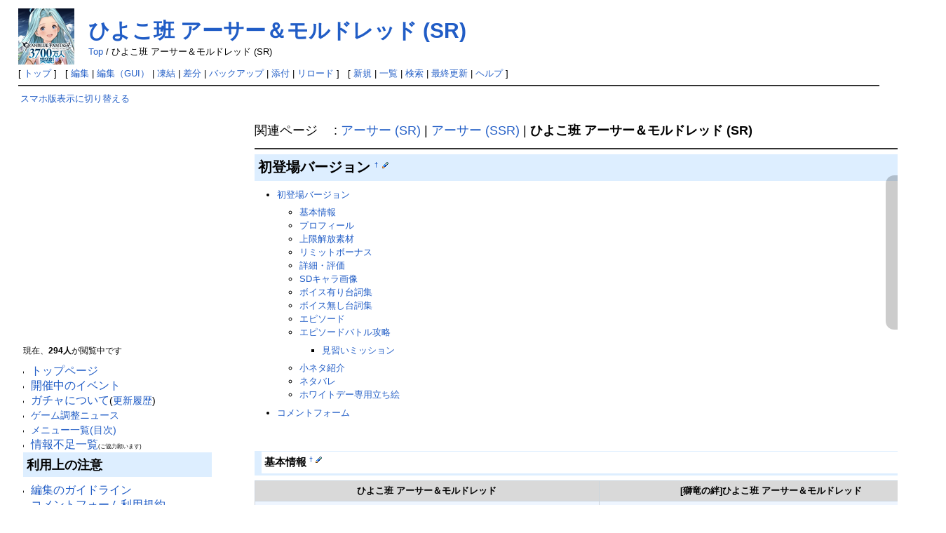

--- FILE ---
content_type: text/html; charset=UTF-8
request_url: https://gbf-wiki.com/?%E3%81%B2%E3%82%88%E3%81%93%E7%8F%AD+%E3%82%A2%E3%83%BC%E3%82%B5%E3%83%BC%EF%BC%86%E3%83%A2%E3%83%AB%E3%83%89%E3%83%AC%E3%83%83%E3%83%89+%28SR%29
body_size: 34554
content:
<!DOCTYPE html PUBLIC "-//W3C//DTD HTML 4.01 Transitional//EN" "http://www.w3.org/TR/html4/loose.dtd">
<html lang="ja">
<head>
<link rel="canonical" href="https://gbf-wiki.com/?%E3%81%B2%E3%82%88%E3%81%93%E7%8F%AD%20%E3%82%A2%E3%83%BC%E3%82%B5%E3%83%BC%EF%BC%86%E3%83%A2%E3%83%AB%E3%83%89%E3%83%AC%E3%83%83%E3%83%89%20%28SR%29" /><!-- OGP -->
<meta property="og:site_name" content="グランブルーファンタジー(グラブル)攻略wiki">
<meta property="og:title" content="ひよこ班 アーサー＆モルドレッド (SR)の詳細・評価">
<meta property="og:description" content="グランブルーファンタジー(グラブル)攻略wiki">
<meta property="og:type" content="website">
<meta property="og:url" content="https://gbf-wiki.com/?%E3%81%B2%E3%82%88%E3%81%93%E7%8F%AD%20%E3%82%A2%E3%83%BC%E3%82%B5%E3%83%BC%EF%BC%86%E3%83%A2%E3%83%AB%E3%83%89%E3%83%AC%E3%83%83%E3%83%89%20%28SR%29">
<meta property="og:image" content="https://gbf-wiki.com/image/ogp.jpg">

<!-- Twitter Card -->
<meta name="twitter:card" content="summary_large_image">
<meta name="twitter:title" content="ひよこ班 アーサー＆モルドレッド (SR)の詳細・評価">
<meta name="twitter:description" content="グランブルーファンタジー(グラブル)攻略wiki">
<meta name="twitter:image" content="https://gbf-wiki.com/image/ogp.jpg">

 <meta http-equiv="content-type" content="text/html; charset=UTF-8" />
 <meta http-equiv="content-style-type" content="text/css" />

 <title>ひよこ班 アーサー＆モルドレッド (SR)の詳細・評価 - グランブルーファンタジー(グラブル)攻略wiki</title>

 <link rel="SHORTCUT ICON" href="image/favicon.ico" />
 <link rel="stylesheet" type="text/css" media="screen,print" href="skin/pukiwiki.css?20230909" />
 <link rel="stylesheet" type="text/css" media="print" href="skin/pukiwiki.print.css" />
 <link rel="alternate" type="application/rss+xml" title="RSS" href="./?cmd=rss" /> <script type="text/javascript" src="skin/default.js"></script>
 <meta name="viewport" content="width=1024">


<script>
(function(){
	let nkHandleLazyLoad = (images) => {
	  images.forEach(img => {
	    if (img.dataset.src) {
	      img.src = img.dataset.src;
	    }
	  });
	}
	document.addEventListener('DOMContentLoaded', function(){
	  if ('loading' in HTMLImageElement.prototype) {
	    var images = document.querySelectorAll('img[loading="lazy"]');
	    nkHandleLazyLoad(images);

		// MutationObserverを初期化
		const observer = new MutationObserver(function (mutations) {
		mutations.forEach(function (mutation) {
		  if (mutation.type === 'childList') {
		    var nodes = mutation.addedNodes;
		    for (var i = 0; i < nodes.length; i++) {
		      var node = nodes[i];
		      if (node.nodeType === Node.ELEMENT_NODE) {
		        const images = node.querySelectorAll('img[loading="lazy"]');
		        if (images.length > 0) {
		          nkHandleLazyLoad(images);
		        }
		      }
		    }
		  }
		});
		});

		// どの要素に対して変更を監視するかを指定
		observer.observe(document.body, { childList: true, subtree: true });

	  } else {
	    var script = document.createElement('script');
	    script.src =
	      'https://cdnjs.cloudflare.com/ajax/libs/lazysizes/5.3.0/lazysizes.min.js';
	    document.body.appendChild(script);
	  }
	});
})(window,document);
</script>
 <meta http-equiv="Description" content="【グラブル】ひよこ班 アーサー＆モルドレッド (SR)の詳細・評価のページです。" />
<script type="text/javascript" src="https://ajax.googleapis.com/ajax/libs/jquery/1.7/jquery.min.js"></script>
    <script type="text/javascript" src="script/ddaccordion.js"></script>
    <script type="text/javascript" src="script/ddaccordion.ini.js"></script>
<script type="text/javascript">
$(function() {
	var topBtn = $('#page-top');	
	topBtn.hide();
	$(window).scroll(function () {
		if ($(this).scrollTop() > 100) {
			topBtn.fadeIn();
		} else {
			topBtn.fadeOut();
		}
	});
	//スクロールしてトップ
    topBtn.click(function () {
		$('body,html').animate({
			scrollTop: 0
		}, 500);
		return false;
    });
});
</script>
<!-- Google tag (gtag.js) -->
<script async src="https://www.googletagmanager.com/gtag/js?id=G-LZZZ5LW2NZ"></script>
<script>
  window.dataLayer = window.dataLayer || [];
  function gtag(){dataLayer.push(arguments);}
  gtag('js', new Date());

  gtag('config', 'G-LZZZ5LW2NZ');
</script>

<!-- 外部リンクを別ウインドウで開く -->
<script src="https://ajax.googleapis.com/ajax/libs/jquery/1.8.1/jquery.min.js" type="text/javascript"></script>
<script type="text/javascript">  
　　jQuery(document).ready(function(){
　　　　jQuery('a[href^=http]')
　　　　.not('[href*="'+location.hostname+'"]')
　　　　.attr({target:"_blank"})
　　;})  
</script>


<script>
function getResolution() {
  return screen.width + ' x ' + screen.height + 'px';
}

function getCookieId() {
  var cookieId = document.cookie.replace(/(?:(?:^|.*;\s*)pukiwiki_cookie_id\s*\=\s*([^;]*).*$)|^.*$/, "$1");
  if (!cookieId) {
    cookieId = Math.random().toString(36).substring(2, 15) + Math.random().toString(36).substring(2, 15);
    document.cookie = "pukiwiki_cookie_id=" + cookieId + "; path=/; expires=Fri, 31 Dec 9999 23:59:59 GMT";
  }
  return cookieId;
}

document.cookie = "resolution=" + getResolution() + "; path=/";
document.cookie = "cookie_id=" + getCookieId() + "; path=/";
</script>
</head>
<body>

<div id="header">
 <a href="./"><img id="logo" src="image/pukiwiki.png" width="80" height="80" alt="[PukiWiki]" title="[PukiWiki]" /></a>

 <h1 class="title"><a href="./?plugin=related&amp;page=%E3%81%B2%E3%82%88%E3%81%93%E7%8F%AD%20%E3%82%A2%E3%83%BC%E3%82%B5%E3%83%BC%EF%BC%86%E3%83%A2%E3%83%AB%E3%83%89%E3%83%AC%E3%83%83%E3%83%89%20%28SR%29">ひよこ班 アーサー＆モルドレッド (SR)</a> </h1>

    <span class="small">
   <span class="topicpath-top"><a href="./?%E3%82%B0%E3%83%A9%E3%83%B3%E3%83%96%E3%83%AB%E3%83%BC%E3%83%95%E3%82%A1%E3%83%B3%E3%82%BF%E3%82%B8%E3%83%BC%28%E3%82%B0%E3%83%A9%E3%83%96%E3%83%AB%29%E6%94%BB%E7%95%A5wiki" title="グランブルーファンタジー(グラブル)攻略wiki" class="" data-mtime="">Top</a><span class="topicpath-slash"> / </span></span>ひよこ班 アーサー＆モルドレッド (SR)   </span>
 
</div>

<div id="navigator">
 [ <a href="./" >トップ</a> ] &nbsp;

 [
 	<a href="./?cmd=edit&amp;page=%E3%81%B2%E3%82%88%E3%81%93%E7%8F%AD+%E3%82%A2%E3%83%BC%E3%82%B5%E3%83%BC%EF%BC%86%E3%83%A2%E3%83%AB%E3%83%89%E3%83%AC%E3%83%83%E3%83%89+%28SR%29" >編集</a> |
<a href="./?cmd=guiedit&page=%E3%81%B2%E3%82%88%E3%81%93%E7%8F%AD+%E3%82%A2%E3%83%BC%E3%82%B5%E3%83%BC%EF%BC%86%E3%83%A2%E3%83%AB%E3%83%89%E3%83%AC%E3%83%83%E3%83%89+%28SR%29">編集（GUI）</a> |
			<a href="./?cmd=freeze&amp;page=%E3%81%B2%E3%82%88%E3%81%93%E7%8F%AD+%E3%82%A2%E3%83%BC%E3%82%B5%E3%83%BC%EF%BC%86%E3%83%A2%E3%83%AB%E3%83%89%E3%83%AC%E3%83%83%E3%83%89+%28SR%29" >凍結</a> |
	  <a href="./?cmd=diff&amp;page=%E3%81%B2%E3%82%88%E3%81%93%E7%8F%AD+%E3%82%A2%E3%83%BC%E3%82%B5%E3%83%BC%EF%BC%86%E3%83%A2%E3%83%AB%E3%83%89%E3%83%AC%E3%83%83%E3%83%89+%28SR%29" >差分</a> 	| <a href="./?cmd=backup&amp;page=%E3%81%B2%E3%82%88%E3%81%93%E7%8F%AD+%E3%82%A2%E3%83%BC%E3%82%B5%E3%83%BC%EF%BC%86%E3%83%A2%E3%83%AB%E3%83%89%E3%83%AC%E3%83%83%E3%83%89+%28SR%29" >バックアップ</a>  	| <a href="./?plugin=attach&amp;pcmd=upload&amp;page=%E3%81%B2%E3%82%88%E3%81%93%E7%8F%AD+%E3%82%A2%E3%83%BC%E3%82%B5%E3%83%BC%EF%BC%86%E3%83%A2%E3%83%AB%E3%83%89%E3%83%AC%E3%83%83%E3%83%89+%28SR%29" >添付</a>  | <a href="./?%E3%81%B2%E3%82%88%E3%81%93%E7%8F%AD+%E3%82%A2%E3%83%BC%E3%82%B5%E3%83%BC%EF%BC%86%E3%83%A2%E3%83%AB%E3%83%89%E3%83%AC%E3%83%83%E3%83%89+%28SR%29" >リロード</a> ] &nbsp;

 [
 	<a href="./?plugin=newpage&amp;refer=%E3%81%B2%E3%82%88%E3%81%93%E7%8F%AD+%E3%82%A2%E3%83%BC%E3%82%B5%E3%83%BC%EF%BC%86%E3%83%A2%E3%83%AB%E3%83%89%E3%83%AC%E3%83%83%E3%83%89+%28SR%29" >新規</a> |
    <a href="./?cmd=list" >一覧</a>  | <a href="./?cmd=search" >検索</a> | <a href="./?RecentChanges" >最終更新</a> | <a href="./?Help" >ヘルプ</a> ]

</div>

<hr class="full_hr" />
<table border="0" style="width:100%">
 <tr>
  <td class="menubar">
<a href="chgsp.php?rd=http://gbf-wiki.com/?%E3%81%B2%E3%82%88%E3%81%93%E7%8F%AD+%E3%82%A2%E3%83%BC%E3%82%B5%E3%83%BC%EF%BC%86%E3%83%A2%E3%83%AB%E3%83%89%E3%83%AC%E3%83%83%E3%83%89+%28SR%29" rel="nofollow">スマホ版表示に切り替える</a>
<br><br>
<!-- <a href="http://mirror.gbf-wiki.com/?%E3%81%B2%E3%82%88%E3%81%93%E7%8F%AD+%E3%82%A2%E3%83%BC%E3%82%B5%E3%83%BC%EF%BC%86%E3%83%A2%E3%83%AB%E3%83%89%E3%83%AC%E3%83%83%E3%83%89+%28SR%29">ミラーサーバーに移動する</a><br>└Wikiが重い時に利用 -->

<br>
<br>
<!-- PC_300x250_menu_gbf -->
<script async src="https://pagead2.googlesyndication.com/pagead/js/adsbygoogle.js?client=ca-pub-6756084042400545"
     crossorigin="anonymous"></script>
<ins class="adsbygoogle"
     style="display:inline-block;width:300px;height:250px"
     data-ad-client="ca-pub-6756084042400545"
     data-ad-slot="8821650061"></ins>
<script>
     (adsbygoogle = window.adsbygoogle || []).push({});
</script>
<br>
<br>
<div id="google_translate_element"></div><script type="text/javascript">
function googleTranslateElementInit() {
  new google.translate.TranslateElement({pageLanguage: 'ja', includedLanguages: 'en,ko,zh-TW,ja', layout: google.translate.TranslateElement.InlineLayout.SIMPLE, gaTrack: true, gaId: 'UA-48994870-1'}, 'google_translate_element');
}
</script><script type="text/javascript" src="//translate.google.com/translate_a/element.js?cb=googleTranslateElementInit"></script>
<br>
   <div id="menubar">
<script type="application/ld+json">{"@context":"https:\/\/schema.org","@type":"Article","mainEntityOfPage":{"@type":"WebPage","@id":"https:\/\/gbf-wiki.com\/?E381B2E38288E38193E78FAD20E382A2E383BCE382B5E383BCEFBC86E383A2E383ABE38389E383ACE38383E383892028535229"},"url":"https:\/\/gbf-wiki.com\/?E381B2E38288E38193E78FAD20E382A2E383BCE382B5E383BCEFBC86E383A2E383ABE38389E383ACE38383E383892028535229","headline":"\u3072\u3088\u3053\u73ed \u30a2\u30fc\u30b5\u30fc\uff06\u30e2\u30eb\u30c9\u30ec\u30c3\u30c9 (SR) | \u30b0\u30e9\u30f3\u30d6\u30eb\u30fc\u30d5\u30a1\u30f3\u30bf\u30b8\u30fc(\u30b0\u30e9\u30d6\u30eb)\u653b\u7565wiki","author":{"@type":"Person","name":"\u30b0\u30e9\u30f3\u30d6\u30eb\u30fc\u30d5\u30a1\u30f3\u30bf\u30b8\u30fc(\u30b0\u30e9\u30d6\u30eb)\u653b\u7565wiki\u7ba1\u7406\u4eba"},"publisher":{"@type":"Organization","name":"\u30b0\u30e9\u30f3\u30d6\u30eb\u30fc\u30d5\u30a1\u30f3\u30bf\u30b8\u30fc(\u30b0\u30e9\u30d6\u30eb)\u653b\u7565wiki"},"datePublished":"2024-09-01T11:54:23+00:00","dateModified":"2024-09-01T11:54:23+00:00"}</script><script type="application/ld+json">{"@context":"https:\/\/schema.org","@type":"BreadcrumbList","itemListElement":[{"@type":"ListItem","position":1,"name":"\u30b0\u30e9\u30f3\u30d6\u30eb\u30fc\u30d5\u30a1\u30f3\u30bf\u30b8\u30fc(\u30b0\u30e9\u30d6\u30eb)\u653b\u7565wiki","item":"https:\/\/gbf-wiki.com\/"},{"@type":"ListItem","position":2,"name":"\u3072\u3088\u3053\u73ed \u30a2\u30fc\u30b5\u30fc\uff06\u30e2\u30eb\u30c9\u30ec\u30c3\u30c9 (SR)","item":"https:\/\/gbf-wiki.com\/?%E3%81%B2%E3%82%88%E3%81%93%E7%8F%AD+%E3%82%A2%E3%83%BC%E3%82%B5%E3%83%BC%EF%BC%86%E3%83%A2%E3%83%AB%E3%83%89%E3%83%AC%E3%83%83%E3%83%89+%28SR%29"}]}</script>
<p>現在、<strong>294人</strong>が閲覧中です</p>
<ul class="list1 list-indent1"><li><span style="font-size:16px;display:inline-block;line-height:130%;text-indent:0px"><a href="./?%E3%82%B0%E3%83%A9%E3%83%B3%E3%83%96%E3%83%AB%E3%83%BC%E3%83%95%E3%82%A1%E3%83%B3%E3%82%BF%E3%82%B8%E3%83%BC%28%E3%82%B0%E3%83%A9%E3%83%96%E3%83%AB%29%E6%94%BB%E7%95%A5wiki" title="グランブルーファンタジー(グラブル)攻略wiki" class="" data-mtime="">トップページ</a></span></li>
<li><span style="font-size:16px;display:inline-block;line-height:130%;text-indent:0px"><a href="./?%E3%82%A4%E3%83%99%E3%83%B3%E3%83%88680_%282%E5%9B%9E%E7%9B%AE%29%E9%AD%94%E5%8C%95%E4%BA%BA%EF%BC%9A%E5%A3%B1" title="イベント680_(2回目)魔匕人：壱" class="" data-mtime="">開催中のイベント</a></span></li>
<li><span style="font-size:16px;display:inline-block;line-height:130%;text-indent:0px"><a href="./?%E3%82%AC%E3%83%81%E3%83%A3%E4%B8%80%E8%A6%A7" title="ガチャ一覧" class="" data-mtime="">ガチャについて</a></span><span style="font-size:14px;display:inline-block;line-height:130%;text-indent:0px"> (<a href="./?%E3%82%AC%E3%83%81%E3%83%A3%E4%B8%80%E8%A6%A7/%E3%83%AC%E3%82%B8%E3%82%A7%E3%83%B3%E3%83%89%E3%82%AC%E3%83%81%E3%83%A3%E6%9B%B4%E6%96%B0%E5%B1%A5%E6%AD%B4" title="ガチャ一覧/レジェンドガチャ更新履歴" class="" data-mtime="">更新履歴</a>)</span></li>
<li><span style="font-size:14px;display:inline-block;line-height:130%;text-indent:0px"><a href="./?%E3%82%B2%E3%83%BC%E3%83%A0%E8%AA%BF%E6%95%B4%E3%83%8B%E3%83%A5%E3%83%BC%E3%82%B9" class="" data-mtime="">ゲーム調整ニュース</a></span></li>
<li><span style="font-size:14px;display:inline-block;line-height:130%;text-indent:0px"><a href="./?MenuBar" title="MenuBar" class="" data-mtime="">メニュー一覧(目次)</a></span></li>
<li><span style="font-size:16px;display:inline-block;line-height:130%;text-indent:0px"><a href="./?%E6%83%85%E5%A0%B1%E4%B8%8D%E8%B6%B3%E4%B8%80%E8%A6%A7" class="" data-mtime="">情報不足一覧</a></span><span style="font-size:8px;display:inline-block;line-height:130%;text-indent:0px">(ご協力願います)</span></li></ul>
<h2 id="content_8_0">利用上の注意</h2>
<ul class="list1 list-indent1"><li><span style="font-size:16px;display:inline-block;line-height:130%;text-indent:0px"><a href="./?%E7%B7%A8%E9%9B%86%E3%81%AE%E3%82%AC%E3%82%A4%E3%83%89%E3%83%A9%E3%82%A4%E3%83%B3" class="" data-mtime="">編集のガイドライン</a></span></li>
<li><span style="font-size:16px;display:inline-block;line-height:130%;text-indent:0px"><a href="./?%E3%82%B3%E3%83%A1%E3%83%B3%E3%83%88%E3%83%95%E3%82%A9%E3%83%BC%E3%83%A0%E5%88%A9%E7%94%A8%E8%A6%8F%E7%B4%84" class="" data-mtime="">コメントフォーム利用規約</a></span></li>
<li><span style="font-size:16px;display:inline-block;line-height:130%;text-indent:0px"><a href="./?%E3%82%B3%E3%83%A1%E3%83%B3%E3%83%88%E6%AC%84%E3%81%AENGID%E6%A9%9F%E8%83%BD" class="" data-mtime="">コメント欄のNGID機能</a></span></li>
<li><span style="font-size:16px;display:inline-block;line-height:130%;text-indent:0px"><a href="./?%E7%AE%A1%E7%90%86%E4%BA%BA%E3%81%AB%E3%81%A4%E3%81%84%E3%81%A6" class="" data-mtime="">管理人について</a> </span></li></ul>

<div class="jumpmenu"><a href="#navigator">&uarr;</a></div><h2 id="content_8_1"><span style="font-size:14px;display:inline-block;line-height:130%;text-indent:0px">サイト内検索</span></h2>
<form action="./?cmd=search" method="post"> 
<div><input type="hidden" name="encode_hint" value="ぷ" /></div> 
<div><input type="hidden" name="encode_hint" value="ぷ" /></div>
 <div>
  <input type="text"  name="word" value="" size="20" />
  <label><input type="radio" name="type" value="AND"  checked="checked" /> AND検索</label>
  <label><input type="radio" name="type" value="OR"  /> OR検索</label>
  &nbsp;<input type="submit" value="検索" />
 </div>

</form>
<div class="spacer">&nbsp;</div>
<form action="./" method="post"> 
<div><input type="hidden" name="encode_hint" value="ぷ" /></div> 
<div><input type="hidden" name="encode_hint" value="ぷ" /></div>
 <div>
  <input type="hidden" name="plugin" value="lookup" />
  <input type="hidden" name="refer"  value="ひよこ班 アーサー＆モルドレッド (SR)" />
  <input type="hidden" name="inter"  value="サイト内検索(by Google)" />
  <label for="_p_lookup_1">サイト内検索(by Google):</label>
  <input type="text" name="page" id="_p_lookup_1" size="30" value="" />
  <input type="submit" value="検索" />
 </div>
</form>
<hr class="full_hr" />

<div class="jumpmenu"><a href="#navigator">&uarr;</a></div><h2 id="content_8_2"><span style="font-size:14px;display:inline-block;line-height:130%;text-indent:0px">ショートカット</span></h2>
<div class="ie5"><table class="style_table" cellspacing="1" border="0"><tbody><tr><td class="style_td" style="text-align:center; font-size:13px; width:100px;"><a href="./?MenuBar#m6b85706" title="MenuBar" class="" data-mtime="">掲示板</a></td><td class="style_td" style="text-align:center; font-size:13px; width:110px;"><a href="./?MenuBar#k66b8c5f" title="MenuBar" class="" data-mtime="">初心者向け</a></td></tr>
<tr><td class="style_td" style="text-align:center; font-size:13px; width:100px;"><a href="./?MenuBar#m6dccf72" title="MenuBar" class="" data-mtime="">装備・パーティ</a></td><td class="style_td" style="text-align:center; font-size:13px; width:110px;"><a href="./?MenuBar#v7a19aea" title="MenuBar" class="" data-mtime="">攻略のヒント</a></td></tr>
<tr><td class="style_td" style="text-align:center; font-size:13px; width:100px;"><a href="./?MenuBar#laff9646" title="MenuBar" class="" data-mtime="">ジョブ(主人公)</a></td><td class="style_td" style="text-align:center; font-size:13px; width:110px;"><a href="./?MenuBar#nd45db34" title="MenuBar" class="" data-mtime="">戦闘のヒント</a></td></tr>
<tr><td class="style_td" style="text-align:center; font-size:13px; width:100px;"><a href="./?MenuBar#s65495a6" title="MenuBar" class="" data-mtime="">キャラクター</a></td><td class="style_td" style="text-align:center; font-size:13px; width:110px;"><a href="./?MenuBar#n8d11709" title="MenuBar" class="" data-mtime="">イベント</a></td></tr>
<tr><td class="style_td" style="text-align:center; font-size:13px; width:100px;"><a href="./?MenuBar#f88af67a" title="MenuBar" class="" data-mtime="">武器</a></td><td class="style_td" style="text-align:center; font-size:13px; width:110px;"><a href="./?MenuBar#a320fcc7" title="MenuBar" class="" data-mtime="">マルチバトル</a></td></tr>
<tr><td class="style_td" style="text-align:center; font-size:13px; width:100px;"><a href="./?MenuBar#kd232517" title="MenuBar" class="" data-mtime="">召喚石</a></td><td class="style_td" style="text-align:center; font-size:13px; width:110px;"><a href="./?MenuBar#s2e9919e" title="MenuBar" class="" data-mtime="">共闘</a></td></tr>
<tr><td class="style_td" style="text-align:center; font-size:13px; width:100px;"><a href="./?MenuBar#b6067ec4" title="MenuBar" class="" data-mtime="">アイテム/SHOP</a></td><td class="style_td" style="text-align:center; font-size:13px; width:110px;"><a href="./?MenuBar#c9f70803" title="MenuBar" class="" data-mtime="">クエスト</a></td></tr>
<tr><td class="style_td" style="text-align:center; font-size:13px; width:100px;"><a href="./?MenuBar#u6721238" title="MenuBar" class="" data-mtime="">アーカイブ</a></td><td class="style_td" style="text-align:center; font-size:13px; width:110px;"><a href="./?MenuBar#ecff00f1" title="MenuBar" class="" data-mtime="">アーカルムの転世</a></td></tr>
<tr><td class="style_td" style="text-align:center; font-size:13px; width:100px;"><a href="./?MenuBar#z58c40ee" title="MenuBar" class="" data-mtime="">外部リンク</a></td><td class="style_td" style="text-align:center; font-size:13px; width:110px;"><a href="./?MenuBar#uf20d0d2" title="MenuBar" class="" data-mtime="">お楽しみ</a></td></tr>
<tr><td class="style_td" style="background-color:white; text-align:center; font-size:13px; width:100px;"></td><td class="style_td" rowspan="2" style="background-color:white; text-align:center; font-size:13px; width:110px;"></td></tr>
<tr><td class="style_td" style="text-align:center; font-size:13px; width:100px;"><a href="./?MenuBar#n4ee928a" title="MenuBar" class="" data-mtime="">編集者用</a></td></tr>
</tbody></table></div>
<div class="spacer">&nbsp;</div>

<div class="jumpmenu"><a href="#navigator">&uarr;</a></div><h2 id="content_8_3">初心者向け 序盤の手引き</h2>
<ul class="list1 list-indent1"><li><strong><a href="./?%E6%94%BB%E7%95%A5%E3%81%BE%E3%81%A8%E3%82%81/%E3%82%B3%E3%83%A9%E3%83%9C%E5%8F%82%E5%85%A5%E8%80%85%E5%90%91%E3%81%91%E3%81%AE%E6%89%8B%E5%BC%95%E3%81%8D" title="攻略まとめ/コラボ参入者向けの手引き" class="" data-mtime="">コラボでグラブルを始められる方へ</a></strong></li></ul>
<ul class="list1 list-indent1"><li><strong><a href="./?%E6%94%BB%E7%95%A5%E3%81%BE%E3%81%A8%E3%82%81/%E5%88%9D%E5%BF%83%E8%80%85%E3%81%8C%E3%82%84%E3%82%8B%E3%81%B9%E3%81%8D%E3%81%93%E3%81%A8" title="攻略まとめ/初心者がやるべきこと" class="" data-mtime="">初心者がやるべきこと</a></strong><br />
├ <a href="./?%E3%83%90%E3%83%88%E3%83%AB%E3%82%B7%E3%82%B9%E3%83%86%E3%83%A0" title="バトルシステム" class="" data-mtime="">バトルの基本的な操作</a><br />
├ <a href="./?%E5%BA%8F%E7%9B%A4%E3%81%AE%E9%80%B2%E3%82%81%E6%96%B9" class="" data-mtime="">序盤の進め方</a><br />
├ <a href="./?%E6%94%BB%E7%95%A5%E3%81%BE%E3%81%A8%E3%82%81/%E3%83%91%E3%83%8D%E3%83%AB%E3%83%9F%E3%83%83%E3%82%B7%E3%83%A7%E3%83%B3%E6%94%BB%E7%95%A5" title="攻略まとめ/パネルミッション攻略" class="" data-mtime="">パネルミッション攻略</a><br />
└ 出来るようになること<br />
　└ （<a href="./?%E6%94%BB%E7%95%A5%E3%81%BE%E3%81%A8%E3%82%81/Rank%E3%81%A7%E5%87%BA%E6%9D%A5%E3%82%8B%E3%82%88%E3%81%86%E3%81%AB%E3%81%AA%E3%82%8B%E3%81%93%E3%81%A8" title="攻略まとめ/Rankで出来るようになること" class="" data-mtime="">Rank</a> / <a href="./?%E6%94%BB%E7%95%A5%E3%81%BE%E3%81%A8%E3%82%81/%E7%AB%A0%E3%82%AF%E3%83%AA%E3%82%A2%E3%81%A7%E5%87%BA%E6%9D%A5%E3%82%8B%E3%82%88%E3%81%86%E3%81%AB%E3%81%AA%E3%82%8B%E3%81%93%E3%81%A8" title="攻略まとめ/章クリアで出来るようになること" class="" data-mtime="">章クリア</a>）</li></ul>

<div class="jumpmenu"><a href="#navigator">&uarr;</a></div><h2 id="content_8_4">掲示板</h2>
<ul class="list1 list-indent1"><li><span style="font-size:16px;display:inline-block;line-height:130%;text-indent:0px"><a href="./?%E8%A6%8F%E5%88%B6%E4%B8%AD%E3%81%AE%E3%83%9B%E3%82%B9%E3%83%88%E4%B8%80%E8%A6%A7" class="" data-mtime="">規制中のホスト一覧</a></span></li></ul>

<div class="jumpmenu"><a href="#navigator">&uarr;</a></div><h3 id="content_8_5">《交流系》</h3>
<ul class="list1 list-indent1"><li><span style="font-size:15px;display:inline-block;line-height:130%;text-indent:0px"><a href="./?%E9%9B%91%E8%AB%87%E6%9D%BF" class="" data-mtime="">雑談板</a></span> <span style="font-size:11px;display:inline-block;line-height:130%;text-indent:0px"><span style="color:red">ネタバレNG</span></span></li>
<li><span style="font-size:15px;display:inline-block;line-height:130%;text-indent:0px"><a href="./?%E3%83%8D%E3%82%BF%E3%83%90%E3%83%AC%E9%9B%91%E8%AB%87%E6%9D%BF" title="ネタバレ雑談板" class="" data-mtime="">雑談板</a></span> <span style="font-size:11px;display:inline-block;line-height:130%;text-indent:0px"><span style="color:blue">ネタバレOK</span></span></li></ul>
<ul class="list1 list-indent1"><li><span style="font-size:15px;display:inline-block;line-height:130%;text-indent:0px"><a href="./?%E8%B3%AA%E5%95%8F%E6%9D%BF" title="質問板" class="" data-mtime="">ゲーム仕様などの質問</a></span></li>
<li><span style="font-size:15px;display:inline-block;line-height:130%;text-indent:0px"><a href="./?%E7%9B%B8%E8%AB%87%E6%9D%BF" title="相談板" class="" data-mtime="">PT編成などの相談</a></span></li>
<li><span style="font-size:15px;display:inline-block;line-height:130%;text-indent:0px"><a href="./?%E3%82%B9%E3%82%BF%E3%83%BC%E3%83%88%E3%83%80%E3%83%83%E3%82%B7%E3%83%A5%E3%82%AC%E3%83%81%E3%83%A3%E3%83%BB%E3%82%B5%E3%83%97%E3%83%81%E3%82%B1%E7%9B%B8%E8%AB%87%E6%9D%BF" title="スタートダッシュガチャ・サプチケ相談板" class="" data-mtime="">スタダ・サプチケの相談</a></span></li></ul>
<ul class="list1 list-indent1"><li><span style="font-size:15px;display:inline-block;line-height:130%;text-indent:0px"><a href="./?%E6%84%9A%E7%97%B4%E6%9D%BF" class="" data-mtime="">愚痴板</a></span></li></ul>

<div class="jumpmenu"><a href="#navigator">&uarr;</a></div><h3 id="content_8_6">《人員募集系》</h3>
<ul class="list1 list-indent1"><li><span style="font-size:15px;display:inline-block;line-height:130%;text-indent:0px"><a href="./?%E3%83%95%E3%83%AC%E3%83%B3%E3%83%89%E5%8B%9F%E9%9B%86%E6%9D%BF" class="" data-mtime="">フレンド募集板</a></span></li>
<li><span style="font-size:15px;display:inline-block;line-height:130%;text-indent:0px"><a href="./?%E9%A8%8E%E7%A9%BA%E5%9B%A3%E5%93%A1%E5%8B%9F%E9%9B%86%E6%9D%BF" class="" data-mtime="">騎空団員募集板</a></span></li>
<li><span style="font-size:15px;display:inline-block;line-height:130%;text-indent:0px"><a href="./?%E9%A8%8E%E7%A9%BA%E5%9B%A3%E5%8A%A0%E5%85%A5%E5%B8%8C%E6%9C%9B%E6%9D%BF" class="" data-mtime="">騎空団加入希望板</a></span></li></ul>

<div class="jumpmenu"><a href="#navigator">&uarr;</a></div><h3 id="content_8_7">《多人数バトル募集系》</h3>
<ul class="list1 list-indent1"><li><span style="font-size:15px;display:inline-block;line-height:130%;text-indent:0px"><a href="./?%E6%95%91%E6%8F%B4%E5%8B%9F%E9%9B%86%E6%9D%BF" title="救援募集板" class="" data-mtime="">マルチ救援募集板</a></span></li></ul>
<div class="rgn-container" style="
	position:relative;
	padding-left:35px;
"><div id="rgn_button6" class="rgn-button" onclick="tglRgn(6)" style="
	border:1px solid;
	cursor:pointer;
	height:26px;
	left:0;
	line-height:26px;
	position:absolute;
	text-align:center;
	top:0;
	width:14px;
">+</div><div id="rgn_description6" style="display:block;" class="rgn-description"><p><span style="color:black">NORMALマルチバトル</span></p>
</div><div id="rgn_content6" style="display:none;" class="rgn-content">
<ul class="list1 list-indent1"><li><strong>★1〜★4</strong>
<ul class="list2 list-indent1"><li>星晶獣討伐戦<br />
└ (<a href="./?%E6%95%91%E6%8F%B4%E5%8B%9F%E9%9B%86%E6%9D%BF/NORMAL%E3%83%9E%E3%83%AB%E3%83%81%E3%83%90%E3%83%88%E3%83%AB%E5%8B%9F%E9%9B%86+%28%E6%95%91%E6%8F%B4ID%E3%81%9D%E3%81%AE1%29" title="救援募集板/NORMALマルチバトル募集 (救援IDその1)" class="" data-mtime="">救援ID</a>/<a href="./?%E6%95%91%E6%8F%B4%E5%8B%9F%E9%9B%86%E6%9D%BF/NORMAL%E3%83%9E%E3%83%AB%E3%83%81%E3%83%90%E3%83%88%E3%83%AB%E5%8B%9F%E9%9B%86+%28%E3%83%AB%E3%83%BC%E3%83%A0ID%E3%81%9D%E3%81%AE1%29" title="救援募集板/NORMALマルチバトル募集 (ルームIDその1)" class="" data-mtime="">ルームID</a>)</li>
<li>マグナ討伐戦<br />
└ (<a href="./?%E6%95%91%E6%8F%B4%E5%8B%9F%E9%9B%86%E6%9D%BF/NORMAL%E3%83%9E%E3%83%AB%E3%83%81%E3%83%90%E3%83%88%E3%83%AB%E5%8B%9F%E9%9B%86+%28%E6%95%91%E6%8F%B4ID%E3%81%9D%E3%81%AE1%29" title="救援募集板/NORMALマルチバトル募集 (救援IDその1)" class="" data-mtime="">救援ID</a>/<a href="./?%E6%95%91%E6%8F%B4%E5%8B%9F%E9%9B%86%E6%9D%BF/NORMAL%E3%83%9E%E3%83%AB%E3%83%81%E3%83%90%E3%83%88%E3%83%AB%E5%8B%9F%E9%9B%86+%28%E3%83%AB%E3%83%BC%E3%83%A0ID%E3%81%9D%E3%81%AE1%29" title="救援募集板/NORMALマルチバトル募集 (ルームIDその1)" class="" data-mtime="">ルームID</a>)</li>
<li>プライマルマルチ<br />
└ (<a href="./?%E6%95%91%E6%8F%B4%E5%8B%9F%E9%9B%86%E6%9D%BF/NORMAL%E3%83%9E%E3%83%AB%E3%83%81%E3%83%90%E3%83%88%E3%83%AB%E5%8B%9F%E9%9B%86+%28%E6%95%91%E6%8F%B4ID%E3%81%9D%E3%81%AE1%29" title="救援募集板/NORMALマルチバトル募集 (救援IDその1)" class="" data-mtime="">救援ID</a>/<a href="./?%E6%95%91%E6%8F%B4%E5%8B%9F%E9%9B%86%E6%9D%BF/NORMAL%E3%83%9E%E3%83%AB%E3%83%81%E3%83%90%E3%83%88%E3%83%AB%E5%8B%9F%E9%9B%86+%28%E3%83%AB%E3%83%BC%E3%83%A0ID%E3%81%9D%E3%81%AE1%29" title="救援募集板/NORMALマルチバトル募集 (ルームIDその1)" class="" data-mtime="">ルームID</a>)</li></ul></li>
<li><strong>★5〜★7</strong>
<ul class="list2 list-indent1"><li>プロバハ・グランデ<br />
└ (<a href="./?%E6%95%91%E6%8F%B4%E5%8B%9F%E9%9B%86%E6%9D%BF/NORMAL%E3%83%9E%E3%83%AB%E3%83%81%E3%83%90%E3%83%88%E3%83%AB%E5%8B%9F%E9%9B%86+%28%E6%95%91%E6%8F%B4ID%E3%81%9D%E3%81%AE2%29" title="救援募集板/NORMALマルチバトル募集 (救援IDその2)" class="" data-mtime="">救援ID</a>/<a href="./?%E6%95%91%E6%8F%B4%E5%8B%9F%E9%9B%86%E6%9D%BF/NORMAL%E3%83%9E%E3%83%AB%E3%83%81%E3%83%90%E3%83%88%E3%83%AB%E5%8B%9F%E9%9B%86+%28%E3%83%AB%E3%83%BC%E3%83%A0ID%E3%81%9D%E3%81%AE2%29" title="救援募集板/NORMALマルチバトル募集 (ルームIDその2)" class="" data-mtime="">ルームID</a>)</li>
<li>黄龍・黒麒麟<br />
└ (<a href="./?%E6%95%91%E6%8F%B4%E5%8B%9F%E9%9B%86%E6%9D%BF/NORMAL%E3%83%9E%E3%83%AB%E3%83%81%E3%83%90%E3%83%88%E3%83%AB%E5%8B%9F%E9%9B%86+%28%E6%95%91%E6%8F%B4ID%E3%81%9D%E3%81%AE2%29" title="救援募集板/NORMALマルチバトル募集 (救援IDその2)" class="" data-mtime="">救援ID</a>/<a href="./?%E6%95%91%E6%8F%B4%E5%8B%9F%E9%9B%86%E6%9D%BF/NORMAL%E3%83%9E%E3%83%AB%E3%83%81%E3%83%90%E3%83%88%E3%83%AB%E5%8B%9F%E9%9B%86+%28%E3%83%AB%E3%83%BC%E3%83%A0ID%E3%81%9D%E3%81%AE2%29" title="救援募集板/NORMALマルチバトル募集 (ルームIDその2)" class="" data-mtime="">ルームID</a>)</li>
<li>四大天司マルチ<br />
└ (<a href="./?%E6%95%91%E6%8F%B4%E5%8B%9F%E9%9B%86%E6%9D%BF/NORMAL%E3%83%9E%E3%83%AB%E3%83%81%E3%83%90%E3%83%88%E3%83%AB%E5%8B%9F%E9%9B%86+%28%E6%95%91%E6%8F%B4ID%E3%81%9D%E3%81%AE2%29" title="救援募集板/NORMALマルチバトル募集 (救援IDその2)" class="" data-mtime="">救援ID</a>/<a href="./?%E6%95%91%E6%8F%B4%E5%8B%9F%E9%9B%86%E6%9D%BF/NORMAL%E3%83%9E%E3%83%AB%E3%83%81%E3%83%90%E3%83%88%E3%83%AB%E5%8B%9F%E9%9B%86+%28%E3%83%AB%E3%83%BC%E3%83%A0ID%E3%81%9D%E3%81%AE2%29" title="救援募集板/NORMALマルチバトル募集 (ルームIDその2)" class="" data-mtime="">ルームID</a>)</li>
<li>アルバハN<br />
└ (<a href="./?%E6%95%91%E6%8F%B4%E5%8B%9F%E9%9B%86%E6%9D%BF/NORMAL%E3%83%9E%E3%83%AB%E3%83%81%E3%83%90%E3%83%88%E3%83%AB%E5%8B%9F%E9%9B%86+%28%E6%95%91%E6%8F%B4ID%E3%81%9D%E3%81%AE2%29" title="救援募集板/NORMALマルチバトル募集 (救援IDその2)" class="" data-mtime="">救援ID</a>/<a href="./?%E6%95%91%E6%8F%B4%E5%8B%9F%E9%9B%86%E6%9D%BF/NORMAL%E3%83%9E%E3%83%AB%E3%83%81%E3%83%90%E3%83%88%E3%83%AB%E5%8B%9F%E9%9B%86+%28%E3%83%AB%E3%83%BC%E3%83%A0ID%E3%81%9D%E3%81%AE2%29" title="救援募集板/NORMALマルチバトル募集 (ルームIDその2)" class="" data-mtime="">ルームID</a>)
</div></div></li></ul></li></ul>
<div class="clear"></div>
<div class="rgn-container" style="
	position:relative;
	padding-left:35px;
"><div id="rgn_button7" class="rgn-button" onclick="tglRgn(7)" style="
	border:1px solid;
	cursor:pointer;
	height:26px;
	left:0;
	line-height:26px;
	position:absolute;
	text-align:center;
	top:0;
	width:14px;
">+</div><div id="rgn_description7" style="display:block;" class="rgn-description"><p><span style="color:black">HIGH LEVELマルチバトル</span></p>
</div><div id="rgn_content7" style="display:none;" class="rgn-content">
<ul class="list1 list-indent1"><li><strong>★1〜★4</strong>
<ul class="list2 list-indent1"><li>マグナHL<br />
└ (<a href="./?%E6%95%91%E6%8F%B4%E5%8B%9F%E9%9B%86%E6%9D%BF/HIGH+LEVEL%E3%83%9E%E3%83%AB%E3%83%81%E3%83%90%E3%83%88%E3%83%AB%E5%8B%9F%E9%9B%86+%28%E6%95%91%E6%8F%B4ID%E3%81%9D%E3%81%AE1%29" title="救援募集板/HIGH LEVELマルチバトル募集 (救援IDその1)" class="" data-mtime="">救援ID</a>/<a href="./?%E6%95%91%E6%8F%B4%E5%8B%9F%E9%9B%86%E6%9D%BF/HIGH+LEVEL%E3%83%9E%E3%83%AB%E3%83%81%E3%83%90%E3%83%88%E3%83%AB%E5%8B%9F%E9%9B%86+%28%E3%83%AB%E3%83%BC%E3%83%A0ID%E3%81%9D%E3%81%AE1%29" title="救援募集板/HIGH LEVELマルチバトル募集 (ルームIDその1)" class="" data-mtime="">ルームID</a>)</li>
<li>プライマルHL<br />
└ (<a href="./?%E6%95%91%E6%8F%B4%E5%8B%9F%E9%9B%86%E6%9D%BF/HIGH+LEVEL%E3%83%9E%E3%83%AB%E3%83%81%E3%83%90%E3%83%88%E3%83%AB%E5%8B%9F%E9%9B%86+%28%E6%95%91%E6%8F%B4ID%E3%81%9D%E3%81%AE1%29" title="救援募集板/HIGH LEVELマルチバトル募集 (救援IDその1)" class="" data-mtime="">救援ID</a>/<a href="./?%E6%95%91%E6%8F%B4%E5%8B%9F%E9%9B%86%E6%9D%BF/HIGH+LEVEL%E3%83%9E%E3%83%AB%E3%83%81%E3%83%90%E3%83%88%E3%83%AB%E5%8B%9F%E9%9B%86+%28%E3%83%AB%E3%83%BC%E3%83%A0ID%E3%81%9D%E3%81%AE1%29" title="救援募集板/HIGH LEVELマルチバトル募集 (ルームIDその1)" class="" data-mtime="">ルームID</a>)</li>
<li>ローズクイーンHL<br />
└ (<a href="./?%E6%95%91%E6%8F%B4%E5%8B%9F%E9%9B%86%E6%9D%BF/HIGH+LEVEL%E3%83%9E%E3%83%AB%E3%83%81%E3%83%90%E3%83%88%E3%83%AB%E5%8B%9F%E9%9B%86+%28%E6%95%91%E6%8F%B4ID%E3%81%9D%E3%81%AE1%29" title="救援募集板/HIGH LEVELマルチバトル募集 (救援IDその1)" class="" data-mtime="">救援ID</a>/<a href="./?%E6%95%91%E6%8F%B4%E5%8B%9F%E9%9B%86%E6%9D%BF/HIGH+LEVEL%E3%83%9E%E3%83%AB%E3%83%81%E3%83%90%E3%83%88%E3%83%AB%E5%8B%9F%E9%9B%86+%28%E3%83%AB%E3%83%BC%E3%83%A0ID%E3%81%9D%E3%81%AE1%29" title="救援募集板/HIGH LEVELマルチバトル募集 (ルームIDその1)" class="" data-mtime="">ルームID</a>)</li>
<li>マグナII HL<br />
└ (<a href="./?%E6%95%91%E6%8F%B4%E5%8B%9F%E9%9B%86%E6%9D%BF/HIGH+LEVEL%E3%83%9E%E3%83%AB%E3%83%81%E3%83%90%E3%83%88%E3%83%AB%E5%8B%9F%E9%9B%86+%28%E6%95%91%E6%8F%B4ID%E3%81%9D%E3%81%AE1%29" title="救援募集板/HIGH LEVELマルチバトル募集 (救援IDその1)" class="" data-mtime="">救援ID</a>/<a href="./?%E6%95%91%E6%8F%B4%E5%8B%9F%E9%9B%86%E6%9D%BF/HIGH+LEVEL%E3%83%9E%E3%83%AB%E3%83%81%E3%83%90%E3%83%88%E3%83%AB%E5%8B%9F%E9%9B%86+%28%E3%83%AB%E3%83%BC%E3%83%A0ID%E3%81%9D%E3%81%AE1%29" title="救援募集板/HIGH LEVELマルチバトル募集 (ルームIDその1)" class="" data-mtime="">ルームID</a>)</li>
<li>エピックHL(高級鞄HL)<br />
└ (<a href="./?%E6%95%91%E6%8F%B4%E5%8B%9F%E9%9B%86%E6%9D%BF/HIGH+LEVEL%E3%83%9E%E3%83%AB%E3%83%81%E3%83%90%E3%83%88%E3%83%AB%E5%8B%9F%E9%9B%86+%28%E6%95%91%E6%8F%B4ID%E3%81%9D%E3%81%AE1%29" title="救援募集板/HIGH LEVELマルチバトル募集 (救援IDその1)" class="" data-mtime="">救援ID</a>/<a href="./?%E6%95%91%E6%8F%B4%E5%8B%9F%E9%9B%86%E6%9D%BF/HIGH+LEVEL%E3%83%9E%E3%83%AB%E3%83%81%E3%83%90%E3%83%88%E3%83%AB%E5%8B%9F%E9%9B%86+%28%E3%83%AB%E3%83%BC%E3%83%A0ID%E3%81%9D%E3%81%AE1%29" title="救援募集板/HIGH LEVELマルチバトル募集 (ルームIDその1)" class="" data-mtime="">ルームID</a>)</li></ul></li>
<li><strong>★5〜★6</strong>
<ul class="list2 list-indent1"><li>マリスHL<br />
└ (<a href="./?%E6%95%91%E6%8F%B4%E5%8B%9F%E9%9B%86%E6%9D%BF/HIGH+LEVEL%E3%83%9E%E3%83%AB%E3%83%81%E3%83%90%E3%83%88%E3%83%AB%E5%8B%9F%E9%9B%86+%28%E6%95%91%E6%8F%B4ID%E3%81%9D%E3%81%AE2%29" title="救援募集板/HIGH LEVELマルチバトル募集 (救援IDその2)" class="" data-mtime="">救援ID</a>/<a href="./?%E6%95%91%E6%8F%B4%E5%8B%9F%E9%9B%86%E6%9D%BF/HIGH+LEVEL%E3%83%9E%E3%83%AB%E3%83%81%E3%83%90%E3%83%88%E3%83%AB%E5%8B%9F%E9%9B%86+%28%E3%83%AB%E3%83%BC%E3%83%A0ID%E3%81%9D%E3%81%AE2%29" title="救援募集板/HIGH LEVELマルチバトル募集 (ルームIDその2)" class="" data-mtime="">ルームID</a>)</li>
<li>メナスHL<br />
└ (<a href="./?%E6%95%91%E6%8F%B4%E5%8B%9F%E9%9B%86%E6%9D%BF/HIGH+LEVEL%E3%83%9E%E3%83%AB%E3%83%81%E3%83%90%E3%83%88%E3%83%AB%E5%8B%9F%E9%9B%86+%28%E6%95%91%E6%8F%B4ID%E3%81%9D%E3%81%AE2%29" title="救援募集板/HIGH LEVELマルチバトル募集 (救援IDその2)" class="" data-mtime="">救援ID</a>/<a href="./?%E6%95%91%E6%8F%B4%E5%8B%9F%E9%9B%86%E6%9D%BF/HIGH+LEVEL%E3%83%9E%E3%83%AB%E3%83%81%E3%83%90%E3%83%88%E3%83%AB%E5%8B%9F%E9%9B%86+%28%E3%83%AB%E3%83%BC%E3%83%A0ID%E3%81%9D%E3%81%AE2%29" title="救援募集板/HIGH LEVELマルチバトル募集 (ルームIDその2)" class="" data-mtime="">ルームID</a>)</li>
<li>黄龍・黒麒麟HL<br />
└ (<a href="./?%E6%95%91%E6%8F%B4%E5%8B%9F%E9%9B%86%E6%9D%BF/HIGH+LEVEL%E3%83%9E%E3%83%AB%E3%83%81%E3%83%90%E3%83%88%E3%83%AB%E5%8B%9F%E9%9B%86+%28%E6%95%91%E6%8F%B4ID%E3%81%9D%E3%81%AE2%29" title="救援募集板/HIGH LEVELマルチバトル募集 (救援IDその2)" class="" data-mtime="">救援ID</a>/<a href="./?%E6%95%91%E6%8F%B4%E5%8B%9F%E9%9B%86%E6%9D%BF/HIGH+LEVEL%E3%83%9E%E3%83%AB%E3%83%81%E3%83%90%E3%83%88%E3%83%AB%E5%8B%9F%E9%9B%86+%28%E3%83%AB%E3%83%BC%E3%83%A0ID%E3%81%9D%E3%81%AE2%29" title="救援募集板/HIGH LEVELマルチバトル募集 (ルームIDその2)" class="" data-mtime="">ルームID</a>)</li>
<li>ダーク･ラプチャー(N)<br />
└ (<a href="./?%E6%95%91%E6%8F%B4%E5%8B%9F%E9%9B%86%E6%9D%BF/HIGH+LEVEL%E3%83%9E%E3%83%AB%E3%83%81%E3%83%90%E3%83%88%E3%83%AB%E5%8B%9F%E9%9B%86+%28%E6%95%91%E6%8F%B4ID%E3%81%9D%E3%81%AE2%29" title="救援募集板/HIGH LEVELマルチバトル募集 (救援IDその2)" class="" data-mtime="">救援ID</a>/<a href="./?%E6%95%91%E6%8F%B4%E5%8B%9F%E9%9B%86%E6%9D%BF/HIGH+LEVEL%E3%83%9E%E3%83%AB%E3%83%81%E3%83%90%E3%83%88%E3%83%AB%E5%8B%9F%E9%9B%86+%28%E3%83%AB%E3%83%BC%E3%83%A0ID%E3%81%9D%E3%81%AE2%29" title="救援募集板/HIGH LEVELマルチバトル募集 (ルームIDその2)" class="" data-mtime="">ルームID</a>)</li>
<li>四大天司HL<br />
└ (<a href="./?%E6%95%91%E6%8F%B4%E5%8B%9F%E9%9B%86%E6%9D%BF/HIGH+LEVEL%E3%83%9E%E3%83%AB%E3%83%81%E3%83%90%E3%83%88%E3%83%AB%E5%8B%9F%E9%9B%86+%28%E6%95%91%E6%8F%B4ID%E3%81%9D%E3%81%AE2%29" title="救援募集板/HIGH LEVELマルチバトル募集 (救援IDその2)" class="" data-mtime="">救援ID</a>/<a href="./?%E6%95%91%E6%8F%B4%E5%8B%9F%E9%9B%86%E6%9D%BF/HIGH+LEVEL%E3%83%9E%E3%83%AB%E3%83%81%E3%83%90%E3%83%88%E3%83%AB%E5%8B%9F%E9%9B%86+%28%E3%83%AB%E3%83%BC%E3%83%A0ID%E3%81%9D%E3%81%AE2%29" title="救援募集板/HIGH LEVELマルチバトル募集 (ルームIDその2)" class="" data-mtime="">ルームID</a>)</li>
<li>リンドヴルムHL<br />
└ (<a href="./?%E6%95%91%E6%8F%B4%E5%8B%9F%E9%9B%86%E6%9D%BF/HIGH+LEVEL%E3%83%9E%E3%83%AB%E3%83%81%E3%83%90%E3%83%88%E3%83%AB%E5%8B%9F%E9%9B%86+%28%E6%95%91%E6%8F%B4ID%E3%81%9D%E3%81%AE2%29" title="救援募集板/HIGH LEVELマルチバトル募集 (救援IDその2)" class="" data-mtime="">救援ID</a>/<a href="./?%E6%95%91%E6%8F%B4%E5%8B%9F%E9%9B%86%E6%9D%BF/HIGH+LEVEL%E3%83%9E%E3%83%AB%E3%83%81%E3%83%90%E3%83%88%E3%83%AB%E5%8B%9F%E9%9B%86+%28%E3%83%AB%E3%83%BC%E3%83%A0ID%E3%81%9D%E3%81%AE2%29" title="救援募集板/HIGH LEVELマルチバトル募集 (ルームIDその2)" class="" data-mtime="">ルームID</a>)</li>
<li>六竜HL<br />
└ (<a href="./?%E6%95%91%E6%8F%B4%E5%8B%9F%E9%9B%86%E6%9D%BF/HIGH+LEVEL%E3%83%9E%E3%83%AB%E3%83%81%E3%83%90%E3%83%88%E3%83%AB%E5%8B%9F%E9%9B%86+%28%E6%95%91%E6%8F%B4ID%E3%81%9D%E3%81%AE2%29" title="救援募集板/HIGH LEVELマルチバトル募集 (救援IDその2)" class="" data-mtime="">救援ID</a>/<a href="./?%E6%95%91%E6%8F%B4%E5%8B%9F%E9%9B%86%E6%9D%BF/HIGH+LEVEL%E3%83%9E%E3%83%AB%E3%83%81%E3%83%90%E3%83%88%E3%83%AB%E5%8B%9F%E9%9B%86+%28%E3%83%AB%E3%83%BC%E3%83%A0ID%E3%81%9D%E3%81%AE2%29" title="救援募集板/HIGH LEVELマルチバトル募集 (ルームIDその2)" class="" data-mtime="">ルームID</a>)</li></ul></li>
<li><strong>★7〜★8</strong>
<ul class="list2 list-indent1"><li>プロバハHL<br />
└ (<a href="./?%E6%95%91%E6%8F%B4%E5%8B%9F%E9%9B%86%E6%9D%BF/HIGH+LEVEL%E3%83%9E%E3%83%AB%E3%83%81%E3%83%90%E3%83%88%E3%83%AB%E5%8B%9F%E9%9B%86+%28%E6%95%91%E6%8F%B4ID%E3%81%9D%E3%81%AE3%29" title="救援募集板/HIGH LEVELマルチバトル募集 (救援IDその3)" class="" data-mtime="">救援ID</a>/<a href="./?%E6%95%91%E6%8F%B4%E5%8B%9F%E9%9B%86%E6%9D%BF/HIGH+LEVEL%E3%83%9E%E3%83%AB%E3%83%81%E3%83%90%E3%83%88%E3%83%AB%E5%8B%9F%E9%9B%86+%28%E3%83%AB%E3%83%BC%E3%83%A0ID%E3%81%9D%E3%81%AE3%29" title="救援募集板/HIGH LEVELマルチバトル募集 (ルームIDその3)" class="" data-mtime="">ルームID</a>)</li>
<li>アーカーシャHL<br />
└ (<a href="./?%E6%95%91%E6%8F%B4%E5%8B%9F%E9%9B%86%E6%9D%BF/HIGH+LEVEL%E3%83%9E%E3%83%AB%E3%83%81%E3%83%90%E3%83%88%E3%83%AB%E5%8B%9F%E9%9B%86+%28%E6%95%91%E6%8F%B4ID%E3%81%9D%E3%81%AE3%29" title="救援募集板/HIGH LEVELマルチバトル募集 (救援IDその3)" class="" data-mtime="">救援ID</a>/<a href="./?%E6%95%91%E6%8F%B4%E5%8B%9F%E9%9B%86%E6%9D%BF/HIGH+LEVEL%E3%83%9E%E3%83%AB%E3%83%81%E3%83%90%E3%83%88%E3%83%AB%E5%8B%9F%E9%9B%86+%28%E3%83%AB%E3%83%BC%E3%83%A0ID%E3%81%9D%E3%81%AE3%29" title="救援募集板/HIGH LEVELマルチバトル募集 (ルームIDその3)" class="" data-mtime="">ルームID</a>)</li>
<li>グランデHL<br />
└ (<a href="./?%E6%95%91%E6%8F%B4%E5%8B%9F%E9%9B%86%E6%9D%BF/HIGH+LEVEL%E3%83%9E%E3%83%AB%E3%83%81%E3%83%90%E3%83%88%E3%83%AB%E5%8B%9F%E9%9B%86+%28%E6%95%91%E6%8F%B4ID%E3%81%9D%E3%81%AE3%29" title="救援募集板/HIGH LEVELマルチバトル募集 (救援IDその3)" class="" data-mtime="">救援ID</a>/<a href="./?%E6%95%91%E6%8F%B4%E5%8B%9F%E9%9B%86%E6%9D%BF/HIGH+LEVEL%E3%83%9E%E3%83%AB%E3%83%81%E3%83%90%E3%83%88%E3%83%AB%E5%8B%9F%E9%9B%86+%28%E3%83%AB%E3%83%BC%E3%83%A0ID%E3%81%9D%E3%81%AE3%29" title="救援募集板/HIGH LEVELマルチバトル募集 (ルームIDその3)" class="" data-mtime="">ルームID</a>)</li>
<li>アルバハHL<br />
└ (<a href="./?%E6%95%91%E6%8F%B4%E5%8B%9F%E9%9B%86%E6%9D%BF/HIGH+LEVEL%E3%83%9E%E3%83%AB%E3%83%81%E3%83%90%E3%83%88%E3%83%AB%E5%8B%9F%E9%9B%86+%28%E6%95%91%E6%8F%B4ID%E3%81%9D%E3%81%AE3%29" title="救援募集板/HIGH LEVELマルチバトル募集 (救援IDその3)" class="" data-mtime="">救援ID</a>/<a href="./?%E6%95%91%E6%8F%B4%E5%8B%9F%E9%9B%86%E6%9D%BF/HIGH+LEVEL%E3%83%9E%E3%83%AB%E3%83%81%E3%83%90%E3%83%88%E3%83%AB%E5%8B%9F%E9%9B%86+%28%E3%83%AB%E3%83%BC%E3%83%A0ID%E3%81%9D%E3%81%AE3%29" title="救援募集板/HIGH LEVELマルチバトル募集 (ルームIDその3)" class="" data-mtime="">ルームID</a>)</li>
<li>ダーク･ラプチャー(H)<br />
└ (<a href="./?%E6%95%91%E6%8F%B4%E5%8B%9F%E9%9B%86%E6%9D%BF/HIGH+LEVEL%E3%83%9E%E3%83%AB%E3%83%81%E3%83%90%E3%83%88%E3%83%AB%E5%8B%9F%E9%9B%86+%28%E6%95%91%E6%8F%B4ID%E3%81%9D%E3%81%AE3%29" title="救援募集板/HIGH LEVELマルチバトル募集 (救援IDその3)" class="" data-mtime="">救援ID</a>/<a href="./?%E6%95%91%E6%8F%B4%E5%8B%9F%E9%9B%86%E6%9D%BF/HIGH+LEVEL%E3%83%9E%E3%83%AB%E3%83%81%E3%83%90%E3%83%88%E3%83%AB%E5%8B%9F%E9%9B%86+%28%E3%83%AB%E3%83%BC%E3%83%A0ID%E3%81%9D%E3%81%AE3%29" title="救援募集板/HIGH LEVELマルチバトル募集 (ルームIDその3)" class="" data-mtime="">ルームID</a>)</li>
<li>バース･オブ･ニューキング<br />
└ (<a href="./?%E6%95%91%E6%8F%B4%E5%8B%9F%E9%9B%86%E6%9D%BF/HIGH+LEVEL%E3%83%9E%E3%83%AB%E3%83%81%E3%83%90%E3%83%88%E3%83%AB%E5%8B%9F%E9%9B%86+%28%E6%95%91%E6%8F%B4ID%E3%81%9D%E3%81%AE3%29" title="救援募集板/HIGH LEVELマルチバトル募集 (救援IDその3)" class="" data-mtime="">救援ID</a>/<a href="./?%E6%95%91%E6%8F%B4%E5%8B%9F%E9%9B%86%E6%9D%BF/HIGH+LEVEL%E3%83%9E%E3%83%AB%E3%83%81%E3%83%90%E3%83%88%E3%83%AB%E5%8B%9F%E9%9B%86+%28%E3%83%AB%E3%83%BC%E3%83%A0ID%E3%81%9D%E3%81%AE3%29" title="救援募集板/HIGH LEVELマルチバトル募集 (ルームIDその3)" class="" data-mtime="">ルームID</a>)
</div></div></li></ul></li></ul>
<div class="clear"></div>
<div class="rgn-container" style="
	position:relative;
	padding-left:35px;
"><div id="rgn_button8" class="rgn-button" onclick="tglRgn(8)" style="
	border:1px solid;
	cursor:pointer;
	height:26px;
	left:0;
	line-height:26px;
	position:absolute;
	text-align:center;
	top:0;
	width:14px;
">+</div><div id="rgn_description8" style="display:block;" class="rgn-description"><p><span style="color:black">イベント用</span></p>
</div><div id="rgn_content8" style="display:none;" class="rgn-content">
<ul class="list1 list-indent1"><li>イベントマルチ<br />
└ (<a href="./?%E6%95%91%E6%8F%B4%E5%8B%9F%E9%9B%86%E6%9D%BF/%E3%82%A4%E3%83%99%E3%83%B3%E3%83%88%E3%83%9E%E3%83%AB%E3%83%81%E3%83%90%E3%83%88%E3%83%AB%E5%8B%9F%E9%9B%86+%28%E6%95%91%E6%8F%B4ID%29" title="救援募集板/イベントマルチバトル募集 (救援ID)" class="" data-mtime="">救援ID</a>/<a href="./?%E6%95%91%E6%8F%B4%E5%8B%9F%E9%9B%86%E6%9D%BF/%E3%82%A4%E3%83%99%E3%83%B3%E3%83%88%E3%83%9E%E3%83%AB%E3%83%81%E3%83%90%E3%83%88%E3%83%AB%E5%8B%9F%E9%9B%86+%28%E3%83%AB%E3%83%BC%E3%83%A0ID%29" title="救援募集板/イベントマルチバトル募集 (ルームID)" class="" data-mtime="">ルームID</a>)
</div></div></li></ul>
<ul class="list1 list-indent1"><li><span style="font-size:14px;display:inline-block;line-height:130%;text-indent:0px"><a href="./?%E5%85%B1%E9%97%98%E5%8B%9F%E9%9B%86%E6%9D%BF" class="" data-mtime="">共闘募集板</a></span></li></ul>

<div class="jumpmenu"><a href="#navigator">&uarr;</a></div><h3 id="content_8_8">《Wikiへの要望・管理・通報》</h3>
<ul class="list1 list-indent1"><li><span style="font-size:15px;display:inline-block;line-height:130%;text-indent:0px"><a href="./?%E9%80%A3%E7%B5%A1%E3%83%BB%E8%A6%81%E6%9C%9B%E3%83%9A%E3%83%BC%E3%82%B8" title="連絡・要望ページ" class="" data-mtime="">連絡・要望板</a></span></li>
<li><span style="font-size:15px;display:inline-block;line-height:130%;text-indent:0px"><a href="./?%E9%80%9A%E5%A0%B1%E6%9D%BF" class="" data-mtime="">通報板</a></span></li></ul>
<ul class="list1 list-indent1"><li><span style="font-size:15px;display:inline-block;line-height:130%;text-indent:0px"><a href="./?%E7%B7%A8%E9%9B%86%E8%80%85%E9%80%A3%E7%B5%A1%E6%9D%BF" class="" data-mtime="">編集者連絡板</a></span></li></ul>

<div class="jumpmenu"><a href="#navigator">&uarr;</a></div><h2 id="content_8_9">攻略のヒント</h2>
<p><strong><a href="./?%E6%94%BB%E7%95%A5%E3%81%BE%E3%81%A8%E3%82%81" class="" data-mtime="">攻略まとめ</a></strong><br />
├ <a href="./?%E3%82%A8%E3%83%AC%E3%83%A1%E3%83%B3%E3%83%88%E5%8C%96" title="エレメント化" class="" data-mtime="">武器/石のエレメント化</a><br />
├ <a href="./?%E3%83%AA%E3%82%B5%E3%82%A4%E3%82%AF%E3%83%AB%E6%A9%9F%E8%83%BD" class="" data-mtime="">リサイクル機能</a><br />
├ <a href="./?%E3%82%88%E3%81%8F%E3%81%82%E3%82%8B%E8%B3%AA%E5%95%8F" class="" data-mtime="">よくある質問</a><br />
└ <a href="./?%E5%B0%8F%E3%83%8D%E3%82%BF" title="小ネタ" class="" data-mtime="">小ネタ紹介</a></p>
<p><strong><a href="./?%E3%83%87%E3%82%A4%E3%83%AA%E3%83%BC%E5%9B%9E%E6%95%B0%E9%99%90%E5%AE%9A%E3%82%B3%E3%83%B3%E3%83%86%E3%83%B3%E3%83%84%E3%81%BE%E3%81%A8%E3%82%81" title="デイリー回数限定コンテンツまとめ" class="" data-mtime="">デイリーコンテンツ</a></strong><br />
├ <a href="./?%E3%82%A8%E3%82%AF%E3%82%B9%E3%83%88%E3%83%A9%E3%82%AF%E3%82%A8%E3%82%B9%E3%83%88/%E4%B8%8A%E9%99%90%E8%A7%A3%E6%94%BE%E3%81%AE%E8%A9%A6%E7%B7%B4" title="エクストラクエスト/上限解放の試練" class="" data-mtime="">上限解放の試練</a><br />
├ <a href="./?%E3%82%A8%E3%82%AF%E3%82%B9%E3%83%88%E3%83%A9%E3%82%AF%E3%82%A8%E3%82%B9%E3%83%88/%E3%82%A8%E3%83%B3%E3%82%B8%E3%82%A7%E3%83%AB%E3%83%BB%E3%83%98%E3%82%A4%E3%83%AD%E3%83%BC" title="エクストラクエスト/エンジェル・ヘイロー" class="" data-mtime="">エンジェル・ヘイロー</a><br />
└ <a href="./?%E3%82%A8%E3%82%AF%E3%82%B9%E3%83%88%E3%83%A9%E3%82%AF%E3%82%A8%E3%82%B9%E3%83%88/%E8%A8%8E%E6%BB%85%E6%88%A6" title="エクストラクエスト/討滅戦" class="" data-mtime="">討滅戦</a></p>
<p><strong>経験値・能力</strong></p>
<ul class="list1 list-indent1"><li><a href="./?%E5%BF%85%E8%A6%81EXP%E8%A1%A8" class="" data-mtime="">必要EXP表</a></li>
<li><a href="./?%E5%A5%A5%E7%BE%A9%E4%B8%80%E8%A6%A7" class="" data-mtime="">奥義一覧</a></li>
<li><a href="./?%E3%82%B9%E3%83%86%E3%83%BC%E3%82%BF%E3%82%B9%E5%8A%B9%E6%9E%9C%E4%B8%80%E8%A6%A7" class="" data-mtime="">ステータス効果一覧</a></li></ul>

<div class="jumpmenu"><a href="#navigator">&uarr;</a></div><h3 id="content_8_10">装備・パーティ編成</h3>
<ul class="list1 list-indent1"><li><span style="font-size:16px;display:inline-block;line-height:130%;text-indent:0px">装備編成/入門編</span>(初級者向け)<br />
├ <a href="./?%E3%82%AA%E3%82%B9%E3%82%B9%E3%83%A1%E8%A3%85%E5%82%99%E7%B7%A8%E6%88%90" class="" data-mtime="">オススメ装備編成</a><br />
├ <a href="./?%E3%82%AA%E3%82%B9%E3%82%B9%E3%83%A1%E8%A3%85%E5%82%99%E7%B7%A8%E6%88%90#c9010bc2" title="オススメ装備編成" class="" data-mtime="">マグナ編成って何？</a><br />
├ <a href="./?%E3%82%AA%E3%82%B9%E3%82%B9%E3%83%A1%E8%A3%85%E5%82%99%E7%B7%A8%E6%88%90/%E5%8F%AC%E5%96%9A%E7%9F%B3%E3%81%AE%E7%B7%A8%E6%88%90" title="オススメ装備編成/召喚石の編成" class="" data-mtime="">召喚石の編成は？</a><br />
└ <a href="./?%E3%82%AA%E3%82%B9%E3%82%B9%E3%83%A1%E8%A3%85%E5%82%99%E7%B7%A8%E6%88%90/%E5%88%9D%E7%B4%9A%E3%83%BB%E4%B8%AD%E7%B4%9A%E7%B7%A8%E6%88%90%E4%BE%8B" title="オススメ装備編成/初級・中級編成例" class="" data-mtime="">マグナ編成例</a></li>
<li>装備編成/応用編<br />
├ <a href="./?%E3%82%AA%E3%82%B9%E3%82%B9%E3%83%A1%E8%A3%85%E5%82%99%E7%B7%A8%E6%88%90/%E4%B8%8A%E7%B4%9A%E7%B7%A8%E6%88%90%E4%BE%8B" title="オススメ装備編成/上級編成例" class="" data-mtime="">オールド・レガリア編成例</a><br />
├ <a href="./?%E3%82%AA%E3%82%B9%E3%82%B9%E3%83%A1%E8%A3%85%E5%82%99%E7%B7%A8%E6%88%90/%E4%B8%8A%E7%B4%9A%E7%B7%A8%E6%88%90%E4%BE%8B%28%E3%82%AA%E3%83%97%E3%83%86%E3%82%A3%E3%83%9E%E3%82%B9%E3%82%B7%E3%83%AA%E3%83%BC%E3%82%BA%29" title="オススメ装備編成/上級編成例(オプティマスシリーズ)" class="" data-mtime="">オプティマス(神石)編成例</a><br />
└ <a href="./?%E3%82%AA%E3%82%B9%E3%82%B9%E3%83%A1%E8%A3%85%E5%82%99%E7%B7%A8%E6%88%90/%E7%89%B9%E6%AE%8A%E7%B7%A8%E6%88%90%E4%BE%8B" title="オススメ装備編成/特殊編成例" class="" data-mtime="">特殊な編成例</a></li></ul>
<ul class="list1 list-indent1"><li>キャラクター編成<br />
<a href="./?%E3%81%8A%E5%8B%A7%E3%82%81%E3%83%91%E3%83%BC%E3%83%86%E3%82%A3%E7%B7%A8%E6%88%90%E4%BE%8B" class="" data-mtime="">お勧めパーティ編成例</a>(全ユーザー向け)
<div class="rgn-container" style="
	position:relative;
	padding-left:35px;
"><div id="rgn_button9" class="rgn-button" onclick="tglRgn(9)" style="
	border:1px solid;
	cursor:pointer;
	height:26px;
	left:0;
	line-height:26px;
	position:absolute;
	text-align:center;
	top:0;
	width:14px;
">+</div><div id="rgn_description9" style="display:block;" class="rgn-description"><p>各属性別リンク</p>
</div><div id="rgn_content9" style="display:none;" class="rgn-content">
├ <a href="./?%E3%81%8A%E5%8B%A7%E3%82%81%E3%83%91%E3%83%BC%E3%83%86%E3%82%A3%E7%B7%A8%E6%88%90%E4%BE%8B/%E7%81%AB%E5%B1%9E%E6%80%A7" title="お勧めパーティ編成例/火属性" class="" data-mtime="">火属性パーティ用</a><br />
├ <a href="./?%E3%81%8A%E5%8B%A7%E3%82%81%E3%83%91%E3%83%BC%E3%83%86%E3%82%A3%E7%B7%A8%E6%88%90%E4%BE%8B/%E6%B0%B4%E5%B1%9E%E6%80%A7" title="お勧めパーティ編成例/水属性" class="" data-mtime="">水属性パーティ用</a><br />
├ <a href="./?%E3%81%8A%E5%8B%A7%E3%82%81%E3%83%91%E3%83%BC%E3%83%86%E3%82%A3%E7%B7%A8%E6%88%90%E4%BE%8B/%E5%9C%9F%E5%B1%9E%E6%80%A7" title="お勧めパーティ編成例/土属性" class="" data-mtime="">土属性パーティ用</a><br />
├ <a href="./?%E3%81%8A%E5%8B%A7%E3%82%81%E3%83%91%E3%83%BC%E3%83%86%E3%82%A3%E7%B7%A8%E6%88%90%E4%BE%8B/%E9%A2%A8%E5%B1%9E%E6%80%A7" title="お勧めパーティ編成例/風属性" class="" data-mtime="">風属性パーティ用</a><br />
├ <a href="./?%E3%81%8A%E5%8B%A7%E3%82%81%E3%83%91%E3%83%BC%E3%83%86%E3%82%A3%E7%B7%A8%E6%88%90%E4%BE%8B/%E5%85%89%E5%B1%9E%E6%80%A7" title="お勧めパーティ編成例/光属性" class="" data-mtime="">光属性パーティ用</a><br />
└ <a href="./?%E3%81%8A%E5%8B%A7%E3%82%81%E3%83%91%E3%83%BC%E3%83%86%E3%82%A3%E7%B7%A8%E6%88%90%E4%BE%8B/%E9%97%87%E5%B1%9E%E6%80%A7" title="お勧めパーティ編成例/闇属性" class="" data-mtime="">闇属性パーティ用</a>
</div></div></li>
<li>中〜上級者向け編成
<div class="rgn-container" style="
	position:relative;
	padding-left:35px;
"><div id="rgn_button10" class="rgn-button" onclick="tglRgn(10)" style="
	border:1px solid;
	cursor:pointer;
	height:26px;
	left:0;
	line-height:26px;
	position:absolute;
	text-align:center;
	top:0;
	width:14px;
">+</div><div id="rgn_description10" style="display:block;" class="rgn-description"><p>各目的別リンク</p>
</div><div id="rgn_content10" style="display:none;" class="rgn-content">
├ <a href="./?%E3%81%8A%E5%8B%A7%E3%82%81%E3%83%91%E3%83%BC%E3%83%86%E3%82%A3%E7%B7%A8%E6%88%90%E4%BE%8B/%E3%82%AA%E3%83%BC%E3%83%88%E7%B7%A8%E6%88%90" title="お勧めパーティ編成例/オート編成" class="" data-mtime="">オート編成</a><br />
├ <a href="./?%E3%81%8A%E5%8B%A7%E3%82%81%E3%83%91%E3%83%BC%E3%83%86%E3%82%A3%E7%B7%A8%E6%88%90%E4%BE%8B/%E3%83%95%E3%83%AB%E3%82%AA%E3%83%BC%E3%83%88%E7%B7%A8%E6%88%90" title="お勧めパーティ編成例/フルオート編成" class="" data-mtime="">フルオート編成</a><br />
├ <a href="./?%E3%81%8A%E5%8B%A7%E3%82%81%E3%83%91%E3%83%BC%E3%83%86%E3%82%A3%E7%B7%A8%E6%88%90%E4%BE%8B/1%E3%82%AD%E3%83%AB%E7%B7%A8%E6%88%90" title="お勧めパーティ編成例/1キル編成" class="" data-mtime="">1キル編成：概要</a><br />
├ <a href="./?%E3%81%8A%E5%8B%A7%E3%82%81%E3%83%91%E3%83%BC%E3%83%86%E3%82%A3%E7%B7%A8%E6%88%90%E4%BE%8B/1%E3%82%AD%E3%83%AB%E7%B7%A8%E6%88%90/%E5%85%B7%E4%BD%93%E7%9A%84%E7%B7%A8%E6%88%90%E4%BE%8B" title="お勧めパーティ編成例/1キル編成/具体的編成例" class="" data-mtime="">1キル編成：具体的編成例</a><br />
└ <a href="./?%E3%81%8A%E5%8B%A7%E3%82%81%E3%83%91%E3%83%BC%E3%83%86%E3%82%A3%E7%B7%A8%E6%88%90%E4%BE%8B/%E7%89%B9%E6%AE%8A%E3%81%AA%E7%B7%A8%E6%88%90" title="お勧めパーティ編成例/特殊な編成" class="" data-mtime="">特殊な編成</a>
</div></div></li></ul>
<ul class="list1 list-indent1"><li><a href="./?%E5%8F%AC%E5%96%9A%E7%9F%B3%E6%A6%82%E8%A6%81#x1939739" title="召喚石概要" class="" data-mtime="">属性/キャラ石の違い</a></li>
<li>オススメSR・Rキャラ<br />
└ <a href="./?%E6%94%BB%E7%95%A5%E3%81%BE%E3%81%A8%E3%82%81/%E3%82%AA%E3%82%B9%E3%82%B9%E3%83%A1SR%E3%83%BBR%E3%82%AD%E3%83%A3%E3%83%A9%E7%B4%B9%E4%BB%8B%28%E5%88%9D%E7%B4%9A%E8%80%85%E7%B7%A8%29" title="攻略まとめ/オススメSR・Rキャラ紹介(初級者編)" class="" data-mtime="">初級者</a> / <a href="./?%E6%94%BB%E7%95%A5%E3%81%BE%E3%81%A8%E3%82%81/%E3%82%AA%E3%82%B9%E3%82%B9%E3%83%A1SR%E3%83%BBR%E3%82%AD%E3%83%A3%E3%83%A9%E7%B4%B9%E4%BB%8B" title="攻略まとめ/オススメSR・Rキャラ紹介" class="" data-mtime="">全ユーザー</a></li></ul>

<div class="jumpmenu"><a href="#navigator">&uarr;</a></div><h2 id="content_8_11">戦闘のヒント</h2>

<div class="jumpmenu"><a href="#navigator">&uarr;</a></div><h3 id="content_8_12">バトルシステム</h3>
<p><strong><a href="./?%E3%83%90%E3%83%88%E3%83%AB%E3%82%B7%E3%82%B9%E3%83%86%E3%83%A0" title="バトルシステム" class="" data-mtime="">バトルの基本的な操作</a></strong><br />
├ <a href="./?%E6%94%BB%E7%95%A5%E3%81%BE%E3%81%A8%E3%82%81/%E5%AE%9D%E7%AE%B1%E3%81%A8%E3%83%88%E3%83%AC%E3%82%B8%E3%83%A3%E3%83%BC%E3%83%8F%E3%83%B3%E3%83%88" title="攻略まとめ/宝箱とトレジャーハント" class="" data-mtime="">トレジャーハント(トレハン)</a><br />
├ <a href="./?%E3%83%87%E3%82%A3%E3%83%BC%E3%83%AB" class="" data-mtime="">ディール</a> (廃止)<br />
├ <a href="./?%E3%83%88%E3%83%A9%E3%82%A4%E3%82%A2%E3%83%AB%E3%83%90%E3%83%88%E3%83%AB" class="" data-mtime="">トライアルバトル</a><br />
├ <a href="./?%E3%82%AA%E3%83%BC%E3%83%88%E3%82%A2%E3%82%BF%E3%83%83%E3%82%AF" class="" data-mtime="">オートアタック</a><br />
└ <a href="./?%E3%83%90%E3%83%88%E3%83%AB%E3%82%B7%E3%82%B9%E3%83%86%E3%83%A0Ver.2" class="" data-mtime="">バトルシステムVer.2</a></p>
<p><strong><a href="./?%E6%94%BB%E7%95%A5%E3%81%BE%E3%81%A8%E3%82%81/%E3%83%80%E3%83%A1%E3%83%BC%E3%82%B8%E7%94%A8%E8%AA%9E%E3%80%81%E3%82%B9%E3%82%AD%E3%83%AB%E5%8A%B9%E6%9E%9C%E3%81%AE%E8%A7%A3%E8%AA%AC%E3%83%BB%E8%A9%95%E4%BE%A1#y8e6e616" title="攻略まとめ/ダメージ用語、スキル効果の解説・評価" class="" data-mtime="">ダメージ用語など</a></strong><br />
├ <a href="./?%E3%82%B7%E3%82%B9%E3%83%86%E3%83%A0%E4%BB%95%E6%A7%98%E9%96%A2%E9%80%A3_%E3%82%A2%E3%83%93%E3%83%AA%E3%83%86%E3%82%A3%E5%8A%B9%E6%9E%9C%E8%A9%B3%E7%B4%B0" title="システム仕様関連_アビリティ効果詳細" class="" data-mtime="">アビリティ効果詳細</a><br />
├ <a href="./?%E3%82%B9%E3%82%AD%E3%83%AB%E3%80%81%E3%83%90%E3%83%95%E3%80%81%E3%82%A2%E3%83%93%E3%83%AA%E3%83%86%E3%82%A3%E7%AD%89%E5%8A%B9%E6%9E%9C%E5%88%A5%E4%B8%80%E8%A6%A7" title="スキル、バフ、アビリティ等効果別一覧" class="" data-mtime="">スキル･アビリティ等効果別一覧</a><br />
└ <a href="./?%E6%94%BB%E7%95%A5%E3%81%BE%E3%81%A8%E3%82%81/%E3%83%80%E3%83%A1%E3%83%BC%E3%82%B8%E7%94%A8%E8%AA%9E%E3%80%81%E3%82%B9%E3%82%AD%E3%83%AB%E5%8A%B9%E6%9E%9C%E3%81%AE%E8%A7%A3%E8%AA%AC%E3%83%BB%E8%A9%95%E4%BE%A1#sd8a5cc6" title="攻略まとめ/ダメージ用語、スキル効果の解説・評価" class="" data-mtime="">ダメージ用語</a></p>
<ul class="list1 list-indent1"><li><a href="./?%E6%94%BB%E7%95%A5%E3%81%BE%E3%81%A8%E3%82%81/MVP%E3%81%AE%E5%8F%96%E3%82%8A%E6%96%B9" title="攻略まとめ/MVPの取り方" class="" data-mtime="">貢献度の稼ぎ方</a></li></ul>

<div class="jumpmenu"><a href="#navigator">&uarr;</a></div><h3 id="content_8_13">検証・調査</h3>
<ul class="list1 list-indent1"><li><a href="./?%E6%94%BB%E6%92%83%E5%8A%9B%E8%A8%88%E7%AE%97%E6%A9%9F%E3%83%9E%E3%83%8B%E3%83%A5%E3%82%A2%E3%83%AB" class="" data-mtime="">攻撃力計算機マニュアル</a></li>
<li><a href="./?%E3%82%B7%E3%82%B9%E3%83%86%E3%83%A0%E4%BB%95%E6%A7%98%E9%96%A2%E9%80%A3#aaf8f30a" title="システム仕様関連" class="" data-mtime="">ダメージ・HP等計算式</a></li>
<li><a href="./?%E3%82%B7%E3%82%B9%E3%83%86%E3%83%A0%E4%BB%95%E6%A7%98%E9%96%A2%E9%80%A3" class="" data-mtime="">システム仕様関連</a><br />
├ <a href="./?%E3%82%B7%E3%82%B9%E3%83%86%E3%83%A0%E4%BB%95%E6%A7%98%E9%96%A2%E9%80%A3/%E5%BC%B1%E4%BD%93%E6%88%90%E5%8A%9F%E7%8E%87" title="システム仕様関連/弱体成功率" class="" data-mtime="">弱体成功率</a><br />
└ <a href="./?%E3%82%B9%E3%82%AD%E3%83%AB%E7%AD%89%E6%A4%9C%E8%A8%BC%E6%96%B9%E6%B3%95%E3%81%BE%E3%81%A8%E3%82%81" title="スキル等検証方法まとめ" class="" data-mtime="">各検証方法まとめ</a></li></ul>

<div class="jumpmenu"><a href="#navigator">&uarr;</a></div><h2 id="content_8_14">イベント<span style="font-size:14px;display:inline-block;line-height:130%;text-indent:0px">(期間限定コンテンツ)</span></h2>
<ul class="list1 list-indent1"><li><strong><a href="./?%E3%82%A4%E3%83%99%E3%83%B3%E3%83%88" title="イベント" class="" data-mtime="">イベントについて</a></strong><br />
├ <a href="./?%E3%82%A4%E3%83%99%E3%83%B3%E3%83%88/%E5%85%A8%E3%82%A4%E3%83%99%E3%83%B3%E3%83%88%E9%96%8B%E5%82%AC%E5%B1%A5%E6%AD%B4" title="イベント/全イベント開催履歴" class="" data-mtime="">全イベント 開催履歴</a><br />
└ <a href="./?%E3%82%B5%E3%82%A4%E3%83%89%E3%82%B9%E3%83%88%E3%83%BC%E3%83%AA%E3%83%BC" class="" data-mtime="">サイドストーリー</a><br />
　<span style="font-size:11px;display:inline-block;line-height:130%;text-indent:0px">（過去シナリオイベントの常設化）</span></li></ul>

<div class="jumpmenu"><a href="#navigator">&uarr;</a></div><h2 id="content_8_15"><span style="font-size:18px;display:inline-block;line-height:130%;text-indent:0px">マルチ(多人数)コンテンツ</span></h2>

<div class="jumpmenu"><a href="#navigator">&uarr;</a></div><h3 id="content_8_16">マルチバトル</h3>
<ul class="list1 list-indent1"><li><a href="./?%E3%83%9E%E3%83%AB%E3%83%81%E3%83%90%E3%83%88%E3%83%AB%E3%81%AB%E3%81%A4%E3%81%84%E3%81%A6" class="" data-mtime="">マルチバトルについて</a></li>
<li><a href="./?%E3%83%9E%E3%83%AB%E3%83%81%E3%83%90%E3%83%88%E3%83%AB%E4%B8%80%E8%A6%A7" class="" data-mtime="">マルチバトル一覧</a></li>
<li><a href="./?NORMAL%E3%83%9E%E3%83%AB%E3%83%81%E3%83%90%E3%83%88%E3%83%AB%E6%94%BB%E7%95%A5%E6%B3%95" title="NORMALマルチバトル攻略法" class="" data-mtime="">NORMALマルチバトル</a>
<div class="rgn-container" style="
	position:relative;
	padding-left:35px;
"><div id="rgn_button11" class="rgn-button" onclick="tglRgn(11)" style="
	border:1px solid;
	cursor:pointer;
	height:26px;
	left:0;
	line-height:26px;
	position:absolute;
	text-align:center;
	top:0;
	width:14px;
">+</div><div id="rgn_description11" style="display:block;" class="rgn-description"><p><span style="color:black">カテゴリ別リンク</span></p>
</div><div id="rgn_content11" style="display:none;" class="rgn-content">
<strong>★1〜★3</strong><br />
├ <a href="./?NORMAL%E3%83%9E%E3%83%AB%E3%83%81%E3%83%90%E3%83%88%E3%83%AB%E6%94%BB%E7%95%A5%E6%B3%95/%E6%98%9F%E6%99%B6%E7%8D%A3%E8%A8%8E%E4%BC%90%E6%88%A6" title="NORMALマルチバトル攻略法/星晶獣討伐戦" class="" data-mtime="">星晶獣討伐戦</a><br />
├ <a href="./?NORMAL%E3%83%9E%E3%83%AB%E3%83%81%E3%83%90%E3%83%88%E3%83%AB%E6%94%BB%E7%95%A5%E6%B3%95/%E3%83%9E%E3%82%B0%E3%83%8A%E8%A8%8E%E4%BC%90%E6%88%A6" title="NORMALマルチバトル攻略法/マグナ討伐戦" class="" data-mtime="">マグナ討伐戦</a><br />
└ <a href="./?NORMAL%E3%83%9E%E3%83%AB%E3%83%81%E3%83%90%E3%83%88%E3%83%AB%E6%94%BB%E7%95%A5%E6%B3%95/%E3%83%97%E3%83%A9%E3%82%A4%E3%83%9E%E3%83%ABN" title="NORMALマルチバトル攻略法/プライマルN" class="" data-mtime="">プライマルN(新石)</a><br />
　<br />
<strong>★4〜★6</strong><br />
├ <a href="./?NORMAL%E3%83%9E%E3%83%AB%E3%83%81%E3%83%90%E3%83%88%E3%83%AB%E6%94%BB%E7%95%A5%E6%B3%95/%E3%83%97%E3%83%AD%E3%83%90%E3%83%8F%E3%83%BB%E3%82%B0%E3%83%A9%E3%83%B3%E3%83%87" title="NORMALマルチバトル攻略法/プロバハ・グランデ" class="" data-mtime="">プロバハ・グランデ</a><br />
├ <a href="./?NORMAL%E3%83%9E%E3%83%AB%E3%83%81%E3%83%90%E3%83%88%E3%83%AB%E6%94%BB%E7%95%A5%E6%B3%95/%E9%BB%84%E9%BE%8D%E3%83%BB%E9%BB%92%E9%BA%92%E9%BA%9F" title="NORMALマルチバトル攻略法/黄龍・黒麒麟" class="" data-mtime="">黄龍・黒麒麟</a><br />
├ <a href="./?NORMAL%E3%83%9E%E3%83%AB%E3%83%81%E3%83%90%E3%83%88%E3%83%AB%E6%94%BB%E7%95%A5%E6%B3%95/%E5%9B%9B%E5%A4%A7%E5%A4%A9%E5%8F%B8%E3%83%9E%E3%83%AB%E3%83%81%E3%83%90%E3%83%88%E3%83%AB" title="NORMALマルチバトル攻略法/四大天司マルチバトル" class="" data-mtime="">四大天司マルチ</a><br />
└ <a href="./?NORMAL%E3%83%9E%E3%83%AB%E3%83%81%E3%83%90%E3%83%88%E3%83%AB%E6%94%BB%E7%95%A5%E6%B3%95/%E3%82%A2%E3%83%AB%E3%83%86%E3%82%A3%E3%83%A1%E3%83%83%E3%83%88%E3%83%90%E3%83%8F%E3%83%A0%E3%83%BC%E3%83%88" title="NORMALマルチバトル攻略法/アルティメットバハムート" class="" data-mtime="">アルバハN</a>
</div></div></li></ul>
<div class="clear"></div>
<ul class="list1 list-indent1"><li><a href="./?HIGH+LEVEL%E3%83%9E%E3%83%AB%E3%83%81%E3%83%90%E3%83%88%E3%83%AB%E6%94%BB%E7%95%A5%E6%B3%95" title="HIGH LEVELマルチバトル攻略法" class="" data-mtime="">HIGH LEVELマルチバトル</a>
<div class="rgn-container" style="
	position:relative;
	padding-left:35px;
"><div id="rgn_button12" class="rgn-button" onclick="tglRgn(12)" style="
	border:1px solid;
	cursor:pointer;
	height:26px;
	left:0;
	line-height:26px;
	position:absolute;
	text-align:center;
	top:0;
	width:14px;
">+</div><div id="rgn_description12" style="display:block;" class="rgn-description"><p><span style="color:black">カテゴリ別リンク</span></p>
</div><div id="rgn_content12" style="display:none;" class="rgn-content">
末尾の( )内は参戦人数<br />
<strong>★1〜★2</strong><br />
├ <a href="./?HIGH+LEVEL%E3%83%9E%E3%83%AB%E3%83%81%E3%83%90%E3%83%88%E3%83%AB%E6%94%BB%E7%95%A5%E6%B3%95/%E3%83%9E%E3%82%B0%E3%83%8AHL" title="HIGH LEVELマルチバトル攻略法/マグナHL" class="" data-mtime="">マグナHL</a>(30)<br />
├ <a href="./?HIGH+LEVEL%E3%83%9E%E3%83%AB%E3%83%81%E3%83%90%E3%83%88%E3%83%AB%E6%94%BB%E7%95%A5%E6%B3%95/%E3%83%AD%E3%83%BC%E3%82%BA%E3%82%AF%E3%82%A4%E3%83%BC%E3%83%B3HL" title="HIGH LEVELマルチバトル攻略法/ローズクイーンHL" class="" data-mtime="">ローズクイーンHL</a>(18)<br />
├ <a href="./?HIGH+LEVEL%E3%83%9E%E3%83%AB%E3%83%81%E3%83%90%E3%83%88%E3%83%AB%E6%94%BB%E7%95%A5%E6%B3%95/%E3%83%9E%E3%82%B0%E3%83%8AIIHL" title="HIGH LEVELマルチバトル攻略法/マグナIIHL" class="" data-mtime="">レガリア(マグナII)HL</a>(30)<br />
└ <a href="./?HIGH+LEVEL%E3%83%9E%E3%83%AB%E3%83%81%E3%83%90%E3%83%88%E3%83%AB%E6%94%BB%E7%95%A5%E6%B3%95/%E3%82%A8%E3%83%8B%E3%82%A2%E3%83%89HL" title="HIGH LEVELマルチバトル攻略法/エニアドHL" class="" data-mtime="">エニアドHL</a>(30)<br />
　<br />
<strong>★3〜★5</strong><br />
├ <a href="./?HIGH+LEVEL%E3%83%9E%E3%83%AB%E3%83%81%E3%83%90%E3%83%88%E3%83%AB%E6%94%BB%E7%95%A5%E6%B3%95/%E3%83%9E%E3%83%AA%E3%82%B9HL" title="HIGH LEVELマルチバトル攻略法/マリスHL" class="" data-mtime="">マリスHL</a>(18)<br />
├ <a href="./?HIGH+LEVEL%E3%83%9E%E3%83%AB%E3%83%81%E3%83%90%E3%83%88%E3%83%AB%E6%94%BB%E7%95%A5%E6%B3%95/%E3%83%A1%E3%83%8A%E3%82%B9HL" title="HIGH LEVELマルチバトル攻略法/メナスHL" class="" data-mtime="">メナスHL</a>(18)<br />
├ <a href="./?HIGH+LEVEL%E3%83%9E%E3%83%AB%E3%83%81%E3%83%90%E3%83%88%E3%83%AB%E6%94%BB%E7%95%A5%E6%B3%95/%E9%BB%84%E9%BE%8D%E3%83%BB%E9%BB%92%E9%BA%92%E9%BA%9FHL" title="HIGH LEVELマルチバトル攻略法/黄龍・黒麒麟HL" class="" data-mtime="">黄龍・黒麒麟HL</a>(30)<br />
├ <span style="font-size:11px;display:inline-block;line-height:130%;text-indent:0px"><a href="./?HIGH+LEVEL%E3%83%9E%E3%83%AB%E3%83%81%E3%83%90%E3%83%88%E3%83%AB%E6%94%BB%E7%95%A5%E6%B3%95/%E3%83%80%E3%83%BC%E3%82%AF%E3%83%BB%E3%83%A9%E3%83%97%E3%83%81%E3%83%A3%E3%83%BCHL" title="HIGH LEVELマルチバトル攻略法/ダーク・ラプチャーHL" class="" data-mtime="">ダーク･ラプチャー(N)</a></span>(30)<br />
├ <a href="./?HIGH+LEVEL%E3%83%9E%E3%83%AB%E3%83%81%E3%83%90%E3%83%88%E3%83%AB%E6%94%BB%E7%95%A5%E6%B3%95/%E5%9B%9B%E5%A4%A7%E5%A4%A9%E5%8F%B8HL" title="HIGH LEVELマルチバトル攻略法/四大天司HL" class="" data-mtime="">四大天司HL</a>(30)<br />
├ <a href="./?HIGH+LEVEL%E3%83%9E%E3%83%AB%E3%83%81%E3%83%90%E3%83%88%E3%83%AB%E6%94%BB%E7%95%A5%E6%B3%95/%E3%83%AA%E3%83%B3%E3%83%89%E3%83%B4%E3%83%AB%E3%83%A0HL" title="HIGH LEVELマルチバトル攻略法/リンドヴルムHL" class="" data-mtime="">リンドヴルムHL</a>(30)<br />
├ <a href="./?HIGH+LEVEL%E3%83%9E%E3%83%AB%E3%83%81%E3%83%90%E3%83%88%E3%83%AB%E6%94%BB%E7%95%A5%E6%B3%95/%E3%83%9E%E3%82%B0%E3%83%8A%E3%83%BB%E3%83%AA%E3%83%90%E3%83%BC%E3%82%B9HL" title="HIGH LEVELマルチバトル攻略法/マグナ・リバースHL" class="" data-mtime="">マグナ・リバースHL</a>(18)<br />
└ <a href="./?HIGH+LEVEL%E3%83%9E%E3%83%AB%E3%83%81%E3%83%90%E3%83%88%E3%83%AB%E6%94%BB%E7%95%A5%E6%B3%95/%E5%85%AD%E7%AB%9CHL" title="HIGH LEVELマルチバトル攻略法/六竜HL" class="" data-mtime="">六竜HL</a>(18)<br />
　<br />
<strong>★6</strong><br />
├ <a href="./?HIGH+LEVEL%E3%83%9E%E3%83%AB%E3%83%81%E3%83%90%E3%83%88%E3%83%AB%E6%94%BB%E7%95%A5%E6%B3%95/%E3%83%97%E3%83%AD%E3%83%88%E3%83%90%E3%83%8F%E3%83%A0%E3%83%BC%E3%83%88HL" title="HIGH LEVELマルチバトル攻略法/プロトバハムートHL" class="" data-mtime="">プロバハHL</a>(30)<br />
├ <a href="./?HIGH+LEVEL%E3%83%9E%E3%83%AB%E3%83%81%E3%83%90%E3%83%88%E3%83%AB%E6%94%BB%E7%95%A5%E6%B3%95/%E3%82%A2%E3%83%BC%E3%82%AB%E3%83%BC%E3%82%B7%E3%83%A3HL" title="HIGH LEVELマルチバトル攻略法/アーカーシャHL" class="" data-mtime="">アーカーシャHL</a>(18)<br />
└ <a href="./?HIGH+LEVEL%E3%83%9E%E3%83%AB%E3%83%81%E3%83%90%E3%83%88%E3%83%AB%E6%94%BB%E7%95%A5%E6%B3%95/%E9%99%8D%E8%87%A8%E3%80%81%E8%AA%BF%E5%81%9C%E3%81%AE%E7%BF%BCHL" title="HIGH LEVELマルチバトル攻略法/降臨、調停の翼HL" class="" data-mtime="">グランデHL</a>(18)<br />
　<br />
<strong>★7</strong><br />
├ <a href="./?HIGH+LEVEL%E3%83%9E%E3%83%AB%E3%83%81%E3%83%90%E3%83%88%E3%83%AB%E6%94%BB%E7%95%A5%E6%B3%95/%E3%82%A2%E3%83%AB%E3%83%86%E3%82%A3%E3%83%A1%E3%83%83%E3%83%88%E3%83%90%E3%83%8F%E3%83%A0%E3%83%BC%E3%83%88HL" title="HIGH LEVELマルチバトル攻略法/アルティメットバハムートHL" class="" data-mtime="">アルバハHL</a>(6)<br />
├ <span style="font-size:11px;display:inline-block;line-height:130%;text-indent:0px"><a href="./?HIGH+LEVEL%E3%83%9E%E3%83%AB%E3%83%81%E3%83%90%E3%83%88%E3%83%AB%E6%94%BB%E7%95%A5%E6%B3%95/%E3%83%80%E3%83%BC%E3%82%AF%E3%83%BB%E3%83%A9%E3%83%97%E3%83%81%E3%83%A3%E3%83%BCHL%EF%BC%88HARD%EF%BC%89" title="HIGH LEVELマルチバトル攻略法/ダーク・ラプチャーHL（HARD）" class="" data-mtime="">ダーク･ラプチャー(H)</a></span>(6)<br />
├ <span style="font-size:11px;display:inline-block;line-height:130%;text-indent:0px"><a href="./?HIGH+LEVEL%E3%83%9E%E3%83%AB%E3%83%81%E3%83%90%E3%83%88%E3%83%AB%E6%94%BB%E7%95%A5%E6%B3%95/%E3%83%90%E3%83%BC%E3%82%B9%E3%83%BB%E3%82%AA%E3%83%96%E3%83%BB%E3%83%8B%E3%83%A5%E3%83%BC%E3%82%AD%E3%83%B3%E3%82%B0" title="HIGH LEVELマルチバトル攻略法/バース・オブ・ニューキング" class="" data-mtime="">バース･オブ･ニューキング</a></span>(6)<br />
├ <a href="./?HIGH+LEVEL%E3%83%9E%E3%83%AB%E3%83%81%E3%83%90%E3%83%88%E3%83%AB%E6%94%BB%E7%95%A5%E6%B3%95/%E7%8B%A1%E7%9F%A5%E3%81%AE%E5%A0%95%E5%A4%A9%E5%8F%B8" title="HIGH LEVELマルチバトル攻略法/狡知の堕天司" class="" data-mtime="">狡知の堕天司</a>(6)<br />
├ <a href="./?HIGH+LEVEL%E3%83%9E%E3%83%AB%E3%83%81%E3%83%90%E3%83%88%E3%83%AB%E6%94%BB%E7%95%A5%E6%B3%95/%E3%83%A0%E3%82%B2%E3%83%B3HL" title="HIGH LEVELマルチバトル攻略法/ムゲンHL" class="" data-mtime="">ムゲンHL</a>(6)<br />
├ <a href="./?HIGH+LEVEL%E3%83%9E%E3%83%AB%E3%83%81%E3%83%90%E3%83%88%E3%83%AB%E6%94%BB%E7%95%A5%E6%B3%95/%E3%83%87%E3%82%A3%E3%82%A2%E3%82%B9%E3%83%9D%E3%83%A9HL" title="HIGH LEVELマルチバトル攻略法/ディアスポラHL" class="" data-mtime="">ディアスポラHL</a>(6)<br />
├ <a href="./?HIGH+LEVEL%E3%83%9E%E3%83%AB%E3%83%81%E3%83%90%E3%83%88%E3%83%AB%E6%94%BB%E7%95%A5%E6%B3%95/%E3%82%B8%E3%83%BC%E3%82%AF%E3%83%95%E3%83%AA%E3%83%BC%E3%83%88HL" title="HIGH LEVELマルチバトル攻略法/ジークフリートHL" class="" data-mtime="">ジークフリートHL</a>(6)<br />
├ <a href="./?HIGH+LEVEL%E3%83%9E%E3%83%AB%E3%83%81%E3%83%90%E3%83%88%E3%83%AB%E6%94%BB%E7%95%A5%E6%B3%95/%E3%82%B7%E3%82%A8%E3%83%86HL" title="HIGH LEVELマルチバトル攻略法/シエテHL" class="" data-mtime="">シエテHL</a>(6)<br />
├ <a href="./?HIGH+LEVEL%E3%83%9E%E3%83%AB%E3%83%81%E3%83%90%E3%83%88%E3%83%AB%E6%94%BB%E7%95%A5%E6%B3%95/%E3%82%B3%E3%82%B9%E3%83%A2%E3%82%B9HL" title="HIGH LEVELマルチバトル攻略法/コスモスHL" class="" data-mtime="">コスモスHL</a>(6)<br />
├ <a href="./?HIGH+LEVEL%E3%83%9E%E3%83%AB%E3%83%81%E3%83%90%E3%83%88%E3%83%AB%E6%94%BB%E7%95%A5%E6%B3%95/%E3%82%A2%E3%82%AC%E3%82%B9%E3%83%86%E3%82%A3%E3%82%A2HL" title="HIGH LEVELマルチバトル攻略法/アガスティアHL" class="" data-mtime="">アガスティアHL</a>(6)<br />
├ <a href="./?HIGH+LEVEL%E3%83%9E%E3%83%AB%E3%83%81%E3%83%90%E3%83%88%E3%83%AB%E6%94%BB%E7%95%A5%E6%B3%95/%E6%AD%A6%E6%A5%B5%E3%81%AE%E8%A9%A6%E7%B7%B4" title="HIGH LEVELマルチバトル攻略法/武極の試練" class="" data-mtime="">武極の試練</a>(6)<br />
├ <a href="./?HIGH+LEVEL%E3%83%9E%E3%83%AB%E3%83%81%E3%83%90%E3%83%88%E3%83%AB%E6%94%BB%E7%95%A5%E6%B3%95/%E9%AD%94%E6%98%9F%E3%81%AE%E8%A9%A6%E7%B7%B4" title="HIGH LEVELマルチバトル攻略法/魔星の試練" class="" data-mtime="">魔星の試練</a>(6)<br />
└ <a href="./?HIGH+LEVEL%E3%83%9E%E3%83%AB%E3%83%81%E3%83%90%E3%83%88%E3%83%AB%E6%94%BB%E7%95%A5%E6%B3%95/%E7%A5%9E%E5%8C%A0%E3%81%AE%E8%A9%A6%E7%B7%B4" title="HIGH LEVELマルチバトル攻略法/神匠の試練" class="" data-mtime="">神匠の試練</a>(6)<br />
　<br />
<strong>★8</strong><br />
└ <a href="./?HIGH+LEVEL%E3%83%9E%E3%83%AB%E3%83%81%E3%83%90%E3%83%88%E3%83%AB%E6%94%BB%E7%95%A5%E6%B3%95/%E7%A5%9E%E6%92%83%E3%81%9B%E3%81%97%E8%92%BC%E3%81%8D%E7%A9%B6%E6%A5%B5%E3%81%AE%E7%AB%9C" title="HIGH LEVELマルチバトル攻略法/神撃せし蒼き究極の竜" class="" data-mtime="">神撃せし蒼き究極の竜</a>(6)<br />
　<br />
<strong>★9</strong><br />
└ <span class="noexists">天元たる六色の理<a href="./?cmd=edit&amp;page=HIGH+LEVEL%E3%83%9E%E3%83%AB%E3%83%81%E3%83%90%E3%83%88%E3%83%AB%E6%94%BB%E7%95%A5%E6%B3%95/%E5%A4%A9%E5%85%83%E3%81%9F%E3%82%8B%E5%85%AD%E8%89%B2%E3%81%AE%E7%90%86&amp;refer=%E3%81%B2%E3%82%88%E3%81%93%E7%8F%AD%20%E3%82%A2%E3%83%BC%E3%82%B5%E3%83%BC%EF%BC%86%E3%83%A2%E3%83%AB%E3%83%89%E3%83%AC%E3%83%83%E3%83%89%20%28SR%29">?</a></span>(6)
</div></div></li></ul>
<div class="clear"></div>

<div class="jumpmenu"><a href="#navigator">&uarr;</a></div><h3 id="content_8_17">共闘</h3>
<ul class="list1 list-indent1"><li><a href="./?%E5%85%B1%E9%97%98%E3%82%AF%E3%82%A8%E3%82%B9%E3%83%88" title="共闘クエスト" class="" data-mtime="">共闘について</a></li>
<li>ステージ別攻略<br />
└ <a href="./?%E5%85%B1%E9%97%98%E3%82%AF%E3%82%A8%E3%82%B9%E3%83%88+Normal+Stage%E6%94%BB%E7%95%A5" title="共闘クエスト Normal Stage攻略" class="" data-mtime="">NORMAL</a> / <a href="./?%E5%85%B1%E9%97%98%E3%82%AF%E3%82%A8%E3%82%B9%E3%83%88+Hard+Stage%E6%94%BB%E7%95%A5" title="共闘クエスト Hard Stage攻略" class="" data-mtime="">HARD</a> / <a href="./?%E5%85%B1%E9%97%98%E3%82%AF%E3%82%A8%E3%82%B9%E3%83%88+Extra+Stage%E6%94%BB%E7%95%A5" title="共闘クエスト Extra Stage攻略" class="" data-mtime="">EXTRA</a></li></ul>

<div class="jumpmenu"><a href="#navigator">&uarr;</a></div><h2 id="content_8_18">シングル(1人)コンテンツ</h2>

<div class="jumpmenu"><a href="#navigator">&uarr;</a></div><h3 id="content_8_19">メインクエスト</h3>
<ul class="list1 list-indent1"><li><strong><a href="./?%E3%83%A1%E3%82%A4%E3%83%B3%E3%82%AF%E3%82%A8%E3%82%B9%E3%83%88" class="" data-mtime="">メインクエスト</a></strong><br />
<span style="font-size:11px;display:inline-block;line-height:130%;text-indent:0px">（グラブルのメインストーリー）</span><br />
└ <a href="./?%E6%94%BB%E7%95%A5%E3%81%BE%E3%81%A8%E3%82%81/%E3%83%A1%E3%82%A4%E3%83%B3%E3%82%AF%E3%82%A8%E3%82%B9%E3%83%88%E3%83%9C%E3%82%B9%E6%94%BB%E7%95%A5" title="攻略まとめ/メインクエストボス攻略" class="" data-mtime="">難関ボス攻略（第1部&#12316;第2部）</a></li></ul>

<div class="jumpmenu"><a href="#navigator">&uarr;</a></div><h3 id="content_8_20">フリークエスト</h3>
<ul class="list1 list-indent1"><li><strong><a href="./?%E3%83%95%E3%83%AA%E3%83%BC%E3%82%AF%E3%82%A8%E3%82%B9%E3%83%88" class="" data-mtime="">フリークエスト</a></strong><br />
└ <a href="./?%E3%83%95%E3%83%AA%E3%83%BC%E3%82%AF%E3%82%A8%E3%82%B9%E3%83%88#n7e2d34f" title="フリークエスト" class="" data-mtime="">フリークエスト一覧</a></li></ul>
<ul class="list1 list-indent1"><li><strong>コンテンツ解放</strong><br />
├ <a href="./?%E3%83%95%E3%83%AA%E3%83%BC%E3%82%AF%E3%82%A8%E3%82%B9%E3%83%88#m5506111" title="フリークエスト" class="" data-mtime="">Rank上限解放</a><br />
├ <a href="./?%E3%83%95%E3%83%AA%E3%83%BC%E3%82%AF%E3%82%A8%E3%82%B9%E3%83%88#wfe91898" title="フリークエスト" class="" data-mtime="">新ジョブ・ML解放</a><br />
└ <a href="./?%E3%83%95%E3%83%AA%E3%83%BC%E3%82%AF%E3%82%A8%E3%82%B9%E3%83%88/%E5%8D%81%E5%A4%A9%E3%81%AE%E6%A5%B5%E3%81%BF%E3%81%AB%E8%87%B3%E3%82%8A%E3%81%97%E8%80%85" title="フリークエスト/十天の極みに至りし者" class="" data-mtime="">十天の極みに至りし者</a></li></ul>
<ul class="list1 list-indent1"><li><strong>討伐系</strong><br />
├ <a href="./?%E3%83%95%E3%83%AA%E3%83%BC%E3%82%AF%E3%82%A8%E3%82%B9%E3%83%88/%E3%83%97%E3%83%A9%E3%82%A4%E3%83%9E%E3%83%AB%E8%A8%8E%E4%BC%90%E6%88%A6" title="フリークエスト/プライマル討伐戦" class="" data-mtime="">プライマルシリーズをドロップ</a><br />
├ <a href="./?%E3%83%95%E3%83%AA%E3%83%BC%E3%82%AF%E3%82%A8%E3%82%B9%E3%83%88/%E3%82%A8%E3%83%94%E3%83%83%E3%82%AF%E8%A8%8E%E4%BC%90%E6%88%A6" title="フリークエスト/エピック討伐戦" class="" data-mtime="">エピックウェポンをドロップ</a><br />
├ <a href="./?%E3%83%95%E3%83%AA%E3%83%BC%E3%82%AF%E3%82%A8%E3%82%B9%E3%83%88/%E5%85%AD%E7%AB%9C%E8%A8%8E%E4%BC%90%E6%88%A6" title="フリークエスト/六竜討伐戦" class="" data-mtime="">六竜討伐戦</a><br />
└ <a href="./?%E3%83%95%E3%83%AA%E3%83%BC%E3%82%AF%E3%82%A8%E3%82%B9%E3%83%88/%E5%A4%A9%E4%B8%8A%E5%BE%81%E4%BC%90%E6%88%A6" title="フリークエスト/天上征伐戦" class="" data-mtime="">天上征伐戦</a></li></ul>

<div class="jumpmenu"><a href="#navigator">&uarr;</a></div><h3 id="content_8_21">その他のソロクエスト</h3>
<ul class="list1 list-indent1"><li><strong><a href="./?%E3%82%A8%E3%82%AF%E3%82%B9%E3%83%88%E3%83%A9%E3%82%AF%E3%82%A8%E3%82%B9%E3%83%88" class="" data-mtime="">エクストラクエスト</a></strong><br />
├ <a href="./?%E3%82%A8%E3%82%AF%E3%82%B9%E3%83%88%E3%83%A9%E3%82%AF%E3%82%A8%E3%82%B9%E3%83%88/%E4%B8%8A%E9%99%90%E8%A7%A3%E6%94%BE%E3%81%AE%E8%A9%A6%E7%B7%B4" title="エクストラクエスト/上限解放の試練" class="" data-mtime="">上限解放の試練</a><br />
├ <a href="./?%E3%82%A8%E3%82%AF%E3%82%B9%E3%83%88%E3%83%A9%E3%82%AF%E3%82%A8%E3%82%B9%E3%83%88/%E8%A8%8E%E6%BB%85%E6%88%A6" title="エクストラクエスト/討滅戦" class="" data-mtime="">討滅戦</a><br />
├ <a href="./?%E3%82%A8%E3%82%AF%E3%82%B9%E3%83%88%E3%83%A9%E3%82%AF%E3%82%A8%E3%82%B9%E3%83%88/%E3%82%A8%E3%83%B3%E3%82%B8%E3%82%A7%E3%83%AB%E3%83%BB%E3%83%98%E3%82%A4%E3%83%AD%E3%83%BC" title="エクストラクエスト/エンジェル・ヘイロー" class="" data-mtime="">エンジェル・ヘイロー</a><br />
└ <a href="./?%E3%82%A8%E3%82%AF%E3%82%B9%E3%83%88%E3%83%A9%E3%82%AF%E3%82%A8%E3%82%B9%E3%83%88/%E5%9B%9B%E5%A4%A7%E5%A4%A9%E5%8F%B8%E3%81%AE%E8%A9%A6%E7%B7%B4" title="エクストラクエスト/四大天司の試練" class="" data-mtime="">四大天司の試練</a></li></ul>
<ul class="list1 list-indent1"><li><strong><a href="./?%E3%82%B5%E3%82%A4%E3%83%89%E3%82%B9%E3%83%88%E3%83%BC%E3%83%AA%E3%83%BC" class="" data-mtime="">サイドストーリー</a></strong><br />
<span style="font-size:11px;display:inline-block;line-height:130%;text-indent:0px">（過去シナリオイベントの常設化）</span></li></ul>
<ul class="list1 list-indent1"><li><a href="./?%E3%83%A1%E3%83%B3%E3%83%90%E3%83%BC%E3%82%BA%E3%83%95%E3%82%A7%E3%82%A4%E3%83%88%E4%B8%80%E8%A6%A7" title="メンバーズフェイト一覧" class="" data-mtime="">メンバーズフェイト</a><br />
<span style="font-size:11px;display:inline-block;line-height:130%;text-indent:0px">（書籍の特典クエスト）</span></li></ul>

<div class="jumpmenu"><a href="#navigator">&uarr;</a></div><h3 id="content_8_22">アーカルムの転世</h3>

<div class="jumpmenu"><a href="#navigator">&uarr;</a></div><h4 id="content_8_23"><a href="./?%E3%82%A2%E3%83%BC%E3%82%AB%E3%83%AB%E3%83%A0%E3%81%AE%E8%BB%A2%E4%B8%96" class="" data-mtime="">アーカルムの転世</a></h4>
<ul class="list1 list-indent1"><li><a href="./?%E6%94%BB%E7%95%A5%E3%81%BE%E3%81%A8%E3%82%81/%E3%82%A2%E3%83%BC%E3%82%AB%E3%83%AB%E3%83%A0%E3%81%AE%E8%BB%A2%E4%B8%96%E6%94%BB%E7%95%A5" title="攻略まとめ/アーカルムの転世攻略" class="" data-mtime="">アーカルムの転世攻略</a></li>
<li>エリア別攻略<br />
├ <a href="./?%E3%82%A2%E3%83%BC%E3%82%AB%E3%83%AB%E3%83%A0%E3%81%AE%E8%BB%A2%E4%B8%96/%E9%9B%A3%E6%98%93%E5%BA%A6%E3%80%8CNORMAL%E3%80%8D" title="アーカルムの転世/難易度「NORMAL」" class="" data-mtime="">難易度：NORMAL</a><br />
├ <a href="./?%E3%82%A2%E3%83%BC%E3%82%AB%E3%83%AB%E3%83%A0%E3%81%AE%E8%BB%A2%E4%B8%96/%E9%9B%A3%E6%98%93%E5%BA%A6%E3%80%8CHARD%E3%80%8D" title="アーカルムの転世/難易度「HARD」" class="" data-mtime="">難易度：HARD</a><br />
└ <a href="./?%E3%82%A2%E3%83%BC%E3%82%AB%E3%83%AB%E3%83%A0%E3%81%AE%E8%BB%A2%E4%B8%96/%E9%9B%A3%E6%98%93%E5%BA%A6%E3%80%8CEXTREME%E3%80%8D" title="アーカルムの転世/難易度「EXTREME」" class="" data-mtime="">難易度：EXTREME</a></li></ul>

<div class="jumpmenu"><a href="#navigator">&uarr;</a></div><h4 id="content_8_24"><a href="./?%E3%83%AC%E3%83%97%E3%83%AA%E3%82%AB%E3%83%AB%E3%83%89%E3%83%BB%E3%82%B5%E3%83%B3%E3%83%89%E3%83%9C%E3%83%83%E3%82%AF%E3%82%B9" class="" data-mtime="">レプリカルド・サンドボックス</a></h4>
<ul class="list1 list-indent1"><li><a href="./?%E6%94%BB%E7%95%A5%E3%81%BE%E3%81%A8%E3%82%81/%E3%83%AC%E3%83%97%E3%83%AA%E3%82%AB%E3%83%AB%E3%83%89%E3%83%BB%E3%82%B5%E3%83%B3%E3%83%89%E3%83%9C%E3%83%83%E3%82%AF%E3%82%B9%E6%94%BB%E7%95%A5" title="攻略まとめ/レプリカルド・サンドボックス攻略" class="" data-mtime="">レプリカルド・サンドボックス攻略</a></li>
<li>エリア別攻略
<ul class="list2 list-indent1"><li>杖鳴らす悠久の地<br />
├ <a href="./?%E3%83%AC%E3%83%97%E3%83%AA%E3%82%AB%E3%83%AB%E3%83%89%E3%83%BB%E3%82%B5%E3%83%B3%E3%83%89%E3%83%9C%E3%83%83%E3%82%AF%E3%82%B9/%E3%82%A8%E3%83%AA%E3%82%A2%E3%83%BB%E3%82%A8%E3%83%AD%E3%83%BC%E3%82%B7%E3%82%AA" title="レプリカルド・サンドボックス/エリア・エローシオ" class="" data-mtime="">エリア・エローシオ</a><br />
├ <a href="./?%E3%83%AC%E3%83%97%E3%83%AA%E3%82%AB%E3%83%AB%E3%83%89%E3%83%BB%E3%82%B5%E3%83%B3%E3%83%89%E3%83%9C%E3%83%83%E3%82%AF%E3%82%B9/%E3%82%A8%E3%83%AA%E3%82%A2%E3%83%BB%E3%83%95%E3%82%A7%E3%82%A4%E3%83%A0" title="レプリカルド・サンドボックス/エリア・フェイム" class="" data-mtime="">エリア・フェイム</a><br />
├ <a href="./?%E3%83%AC%E3%83%97%E3%83%AA%E3%82%AB%E3%83%AB%E3%83%89%E3%83%BB%E3%82%B5%E3%83%B3%E3%83%89%E3%83%9C%E3%83%83%E3%82%AF%E3%82%B9/%E3%82%A8%E3%83%AA%E3%82%A2%E3%83%BB%E3%82%B4%E3%83%AA%E3%82%A2%E3%83%86" title="レプリカルド・サンドボックス/エリア・ゴリアテ" class="" data-mtime="">エリア・ゴリアテ</a><br />
└ <a href="./?%E3%83%AC%E3%83%97%E3%83%AA%E3%82%AB%E3%83%AB%E3%83%89%E3%83%BB%E3%82%B5%E3%83%B3%E3%83%89%E3%83%9C%E3%83%83%E3%82%AF%E3%82%B9/%E3%82%A8%E3%83%AA%E3%82%A2%E3%83%BB%E3%83%8F%E3%83%BC%E3%83%93%E3%83%B3%E3%82%AC%E3%83%BC" title="レプリカルド・サンドボックス/エリア・ハービンガー" class="" data-mtime="">エリア・ハービンガー</a></li></ul></li></ul>
<ul class="list2 list-indent2"><li>剣掲げる行軍の地<br />
├ <a href="./?%E3%83%AC%E3%83%97%E3%83%AA%E3%82%AB%E3%83%AB%E3%83%89%E3%83%BB%E3%82%B5%E3%83%B3%E3%83%89%E3%83%9C%E3%83%83%E3%82%AF%E3%82%B9/%E3%82%A8%E3%83%AA%E3%82%A2%E3%83%BB%E3%82%A4%E3%83%B3%E3%83%B4%E3%82%A3%E3%83%87%E3%82%A3%E3%82%A2" title="レプリカルド・サンドボックス/エリア・インヴィディア" class="" data-mtime="">エリア・インヴィディア</a><br />
├ <a href="./?%E3%83%AC%E3%83%97%E3%83%AA%E3%82%AB%E3%83%AB%E3%83%89%E3%83%BB%E3%82%B5%E3%83%B3%E3%83%89%E3%83%9C%E3%83%83%E3%82%AF%E3%82%B9/%E3%82%A8%E3%83%AA%E3%82%A2%E3%83%BB%E3%82%B8%E3%83%A7%E3%82%AF%E3%83%A9%E3%83%88%E3%83%AB" title="レプリカルド・サンドボックス/エリア・ジョクラトル" class="" data-mtime="">エリア・ジョクラトル</a><br />
├ <a href="./?%E3%83%AC%E3%83%97%E3%83%AA%E3%82%AB%E3%83%AB%E3%83%89%E3%83%BB%E3%82%B5%E3%83%B3%E3%83%89%E3%83%9C%E3%83%83%E3%82%AF%E3%82%B9/%E3%82%A8%E3%83%AA%E3%82%A2%E3%83%BB%E3%82%AB%E3%83%AC%E3%83%B3%E3%83%80%E3%82%A8" title="レプリカルド・サンドボックス/エリア・カレンダエ" class="" data-mtime="">エリア・カレンダエ</a><br />
└ <a href="./?%E3%83%AC%E3%83%97%E3%83%AA%E3%82%AB%E3%83%AB%E3%83%89%E3%83%BB%E3%82%B5%E3%83%B3%E3%83%89%E3%83%9C%E3%83%83%E3%82%AF%E3%82%B9/%E3%82%A8%E3%83%AA%E3%82%A2%E3%83%BB%E3%83%AA%E3%83%99%E3%83%AB" title="レプリカルド・サンドボックス/エリア・リベル" class="" data-mtime="">エリア・リベル</a></li></ul>
<ul class="list2 list-indent2"><li>盃満たす開闢の地 (3/30追加)<br />
└ <a href="./?%E3%83%AC%E3%83%97%E3%83%AA%E3%82%AB%E3%83%AB%E3%83%89%E3%83%BB%E3%82%B5%E3%83%B3%E3%83%89%E3%83%9C%E3%83%83%E3%82%AF%E3%82%B9/%E3%82%A8%E3%83%AA%E3%82%A2%E3%83%BB%E3%83%A0%E3%83%B3%E3%83%89%E3%82%A5%E3%82%B9" title="レプリカルド・サンドボックス/エリア・ムンドゥス" class="" data-mtime="">エリア・ムンドゥス</a></li></ul>

<div class="jumpmenu"><a href="#navigator">&uarr;</a></div><h4 id="content_8_25">報酬・関連コンテンツ</h4>
<ul class="list1 list-indent1"><li>(召喚石)<a href="./?%E5%8F%AC%E5%96%9A%E7%9F%B3%E6%A6%82%E8%A6%81/%E3%82%A2%E3%83%BC%E3%82%AB%E3%83%AB%E3%83%A0%E3%82%B7%E3%83%AA%E3%83%BC%E3%82%BA" title="召喚石概要/アーカルムシリーズ" class="" data-mtime="">アーカルムシリーズ</a></li>
<li>(武器)<a href="./?%E6%AD%A6%E5%99%A8%E6%A6%82%E8%A6%81/%E3%82%BB%E3%83%95%E3%82%A3%E3%83%AA%E3%82%A2%E3%83%B3%E3%83%BB%E3%82%AA%E3%83%BC%E3%83%AB%E3%83%89%E3%82%A6%E3%82%A7%E3%83%9D%E3%83%B3" title="武器概要/セフィリアン・オールドウェポン" class="" data-mtime="">セフィリアン・オールドウェポン</a></li>
<li>(武器)<a href="./?%E6%AD%A6%E5%99%A8%E6%A6%82%E8%A6%81/%E6%96%B0%E4%B8%96%E7%95%8C%E3%81%AE%E7%A4%8E" title="武器概要/新世界の礎" class="" data-mtime="">新世界の礎</a></li>
<li>(武器)<a href="./?%E6%AD%A6%E5%99%A8%E6%A6%82%E8%A6%81/%E3%83%9F%E3%83%BC%E3%83%AC%E3%82%B9%E3%82%B7%E3%83%AA%E3%83%BC%E3%82%BA" title="武器概要/ミーレスシリーズ" class="" data-mtime="">ミーレスシリーズ</a></li>
<li>(武器)<a href="./?%E6%AD%A6%E5%99%A8%E6%A6%82%E8%A6%81/%E3%83%AF%E3%83%BC%E3%83%AB%E3%83%89%E3%82%B7%E3%83%AA%E3%83%BC%E3%82%BA" title="武器概要/ワールドシリーズ" class="" data-mtime="">ワールドシリーズ</a></li>
<li>(キャラ)<a href="./?%E5%8D%81%E8%B3%A2%E8%80%85" class="" data-mtime="">十賢者</a></li></ul>

<div class="jumpmenu"><a href="#navigator">&uarr;</a></div><h2 id="content_8_26">ジョブ(主人公)</h2>

<div class="jumpmenu"><a href="#navigator">&uarr;</a></div><h3 id="content_8_27">ジョブ概要・評価</h3>
<ul class="list1 list-indent1"><li><a href="./?%E3%82%B8%E3%83%A7%E3%83%96%E6%A6%82%E8%A6%81" title="ジョブ概要" class="" data-mtime="">ジョブについて</a></li>
<li><a href="./?%E3%82%B8%E3%83%A7%E3%83%96%E4%B8%80%E8%A6%A7" class="" data-mtime="">ジョブ一覧</a></li>
<li>各クラス別一覧リンク<br />
├ <a href="./?%E3%82%B8%E3%83%A7%E3%83%96%E8%A9%B3%E7%B4%B0_ClassI" title="ジョブ詳細_ClassI" class="" data-mtime="">I</a> / <a href="./?%E3%82%B8%E3%83%A7%E3%83%96%E8%A9%B3%E7%B4%B0_ClassII" title="ジョブ詳細_ClassII" class="" data-mtime="">II</a> / <a href="./?%E3%82%B8%E3%83%A7%E3%83%96%E8%A9%B3%E7%B4%B0_ClassIII" title="ジョブ詳細_ClassIII" class="" data-mtime="">III</a> / <a href="./?%E3%82%B8%E3%83%A7%E3%83%96%E8%A9%B3%E7%B4%B0_ClassIV" title="ジョブ詳細_ClassIV" class="" data-mtime="">IV</a> / <a href="./?%E3%82%B8%E3%83%A7%E3%83%96%E8%A9%B3%E7%B4%B0_ClassV" title="ジョブ詳細_ClassV" class="" data-mtime="">V</a><br />
├ <a href="./?%E3%82%B8%E3%83%A7%E3%83%96%E8%A9%B3%E7%B4%B0_Origin" title="ジョブ詳細_Origin" class="" data-mtime="">Origin</a><br />
└ <a href="./?%E3%82%B8%E3%83%A7%E3%83%96%E8%A9%B3%E7%B4%B0_EXTRAI" title="ジョブ詳細_EXTRAI" class="" data-mtime="">EXI</a> / <a href="./?%E3%82%B8%E3%83%A7%E3%83%96%E8%A9%B3%E7%B4%B0_EXTRAII" title="ジョブ詳細_EXTRAII" class="" data-mtime="">EXII</a></li></ul>

<div class="jumpmenu"><a href="#navigator">&uarr;</a></div><h3 id="content_8_28">ジョブ取得方法</h3>
<ul class="list1 list-indent1"><li><a href="./?%E3%82%B8%E3%83%A7%E3%83%96%E3%81%AE%E5%8F%96%E5%BE%97%E6%96%B9%E6%B3%95" class="" data-mtime="">ジョブの取得方法</a>(初心者用)<br />
├ <a href="./?%E3%82%B8%E3%83%A7%E3%83%96%E3%81%AE%E5%8F%96%E5%BE%97%E6%96%B9%E6%B3%95/Class%E3%82%B8%E3%83%A7%E3%83%96" title="ジョブの取得方法/Classジョブ" class="" data-mtime="">Classジョブの取得方法</a><br />
└ <a href="./?%E3%82%B8%E3%83%A7%E3%83%96%E3%81%AE%E5%8F%96%E5%BE%97%E6%96%B9%E6%B3%95/EXTRA%E3%82%B8%E3%83%A7%E3%83%96" title="ジョブの取得方法/EXTRAジョブ" class="" data-mtime="">EXTRAジョブの取得方法</a></li></ul>

<div class="jumpmenu"><a href="#navigator">&uarr;</a></div><h3 id="content_8_29">各ジョブの能力</h3>
<ul class="list1 list-indent1"><li><a href="./?%E3%82%B8%E3%83%A7%E3%83%96%E3%82%A2%E3%83%93%E3%83%AA%E3%83%86%E3%82%A3" class="" data-mtime="">ジョブアビリティ</a><br />
├ <a href="./?%E5%BF%8D%E8%A1%93%E3%83%BB%E9%AD%94%E6%B3%95%E4%B8%80%E8%A6%A7" class="" data-mtime="">忍術・魔法一覧</a> (忍者・魔法戦士)<br />
├ <a href="./?%E5%89%A3%E7%A5%9E%E8%A7%A3%E6%94%BE+%E5%8A%B9%E6%9E%9C%E4%B8%80%E8%A6%A7" title="剣神解放 効果一覧" class="" data-mtime="">剣神解放効果一覧</a> (剣聖・グローリー)<br />
├ <a href="./?%E3%83%90%E3%83%AC%E3%83%83%E3%83%88%E4%B8%80%E8%A6%A7" title="バレット一覧" class="" data-mtime="">バレット/銃一覧</a> (ガンスリンガー・ソルジャー)<br />
├ <a href="./?%E7%A7%98%E5%99%A8%E4%B8%80%E8%A6%A7" class="" data-mtime="">秘器一覧</a> (アサシン・トーメンター)<br />
└ <a href="./?%E3%83%91%E3%83%BC%E3%83%84%E4%B8%80%E8%A6%A7" class="" data-mtime="">パーツ一覧</a> (メカニック)</li>
<li><a href="./?%E3%82%B8%E3%83%A7%E3%83%96%E3%82%B5%E3%83%9D%E3%83%BC%E3%83%88%E3%82%A2%E3%83%93%E3%83%AA%E3%83%86%E3%82%A3" class="" data-mtime="">ジョブサポートアビリティ</a></li>
<li><a href="./?%E3%82%B8%E3%83%A7%E3%83%96%E3%83%AA%E3%83%9F%E3%83%83%E3%83%88%E3%83%9C%E3%83%BC%E3%83%8A%E3%82%B9" class="" data-mtime="">ジョブリミットボーナス</a></li></ul>

<div class="jumpmenu"><a href="#navigator">&uarr;</a></div><h3 id="content_8_30">その他</h3>
<ul class="list1 list-indent1"><li><a href="./?%E3%82%B8%E3%83%A7%E3%83%96%E3%82%B9%E3%82%AD%E3%83%B3" class="" data-mtime="">ジョブスキン</a></li>
<li><a href="./?%E3%81%8A%E3%81%99%E3%81%99%E3%82%81%E7%B4%A0%E6%9D%90%E9%9B%86%E3%82%81%E4%B8%80%E8%A6%A7#afed007a" title="おすすめ素材集め一覧" class="" data-mtime="">各種ジョブ用素材集め一覧</a></li></ul>

<div class="jumpmenu"><a href="#navigator">&uarr;</a></div><h2 id="content_8_31">キャラクター</h2>

<div class="jumpmenu"><a href="#navigator">&uarr;</a></div><h3 id="content_8_32">リスト・データ</h3>
<ul class="list1 list-indent1"><li><a href="./?%E4%BA%BA%E7%89%A9%E9%80%86%E5%BC%95%E3%81%8D%E4%B8%80%E8%A6%A7" class="" data-mtime="">人物逆引き一覧</a><br />
├ <a href="./?%E4%BA%BA%E7%89%A9%E9%80%86%E5%BC%95%E3%81%8D%E4%B8%80%E8%A6%A7#u8b348ec" title="人物逆引き一覧" class="" data-mtime="">最終上限解放キャラ</a><br />
└ <a href="./?%E4%B8%8A%E9%99%90%E8%A7%A3%E6%94%BE%E3%82%A2%E3%82%A4%E3%83%86%E3%83%A0%E9%80%86%E5%BC%95%E3%81%8D" title="上限解放アイテム逆引き" class="" data-mtime="">上限解放アイテム逆引</a></li>
<li><a href="./?%E5%85%A8%E3%82%AD%E3%83%A3%E3%83%A9%E3%82%AF%E3%82%BF%E3%83%BC%E4%B8%80%E8%A6%A7" title="全キャラクター一覧" class="" data-mtime="">全キャラ一覧</a><br />
├ <a href="./?%E6%94%BB%E7%95%A5%E3%81%BE%E3%81%A8%E3%82%81/%E5%B8%B8%E8%A8%AD%E3%82%B3%E3%83%B3%E3%83%86%E3%83%B3%E3%83%84%E3%81%A7%E5%85%A5%E6%89%8B%E5%8F%AF%E8%83%BD%E3%81%AA%E3%82%AD%E3%83%A3%E3%83%A9%E3%82%AF%E3%82%BF%E3%83%BC" title="攻略まとめ/常設コンテンツで入手可能なキャラクター" class="" data-mtime="">常設入手キャラ</a><br />
├ <a href="./?%E3%82%B9%E3%83%88%E3%83%BC%E3%83%AA%E3%83%BC%E3%82%AD%E3%83%A3%E3%83%A9" class="" data-mtime="">ストーリーキャラ</a><br />
└ <a href="./?%E3%82%AF%E3%83%AD%E3%82%B9%E3%83%95%E3%82%A7%E3%82%A4%E3%83%88%E3%82%A8%E3%83%94%E3%82%BD%E3%83%BC%E3%83%89%E4%B8%80%E8%A6%A7" title="クロスフェイトエピソード一覧" class="" data-mtime="">クロスフェイト一覧</a></li>
<li><a href="./?%E5%8D%81%E5%A4%A9%E8%A1%86" title="十天衆" class="" data-mtime="">十天衆について</a><br />
├ <a href="./?%E5%8D%81%E5%A4%A9%E8%A1%86/%E4%B8%8A%E9%99%90%E8%A7%A3%E6%94%BE" title="十天衆/上限解放" class="" data-mtime="">十天衆の上限解放</a><br />
└ <a href="./?%E5%8D%81%E5%A4%A9%E8%A1%86/%E9%99%90%E7%95%8C%E8%B6%85%E8%B6%8A" title="十天衆/限界超越" class="" data-mtime="">十天衆の限界超越</a></li></ul>
<ul class="list1 list-indent1"><li><a href="./?%E5%8D%81%E8%B3%A2%E8%80%85" title="十賢者" class="" data-mtime="">十賢者について</a></li>
<li>キャラデータベース<br />
└ <a href="./?%E4%BA%BA%E7%89%A9SSR" title="人物SSR" class="" data-mtime="">SSR</a> | <a href="./?%E4%BA%BA%E7%89%A9SR" title="人物SR" class="" data-mtime="">SR</a> | <a href="./?%E4%BA%BA%E7%89%A9R" title="人物R" class="" data-mtime="">R</a></li></ul>

<div class="jumpmenu"><a href="#navigator">&uarr;</a></div><h3 id="content_8_33">キャラ評価</h3>
<p>▼<a href="./?%E4%BA%BA%E7%89%A9%E8%A9%95%E4%BE%A1SSR" title="人物評価SSR" class="" data-mtime="">SSR</a><br />
<a href="./?%E4%BA%BA%E7%89%A9%E8%A9%95%E4%BE%A1SSR_%E7%81%AB%E5%B1%9E%E6%80%A7" title="人物評価SSR_火属性" class="" data-mtime="">火</a> | <a href="./?%E4%BA%BA%E7%89%A9%E8%A9%95%E4%BE%A1SSR_%E6%B0%B4%E5%B1%9E%E6%80%A7" title="人物評価SSR_水属性" class="" data-mtime="">水</a> | <a href="./?%E4%BA%BA%E7%89%A9%E8%A9%95%E4%BE%A1SSR_%E5%9C%9F%E5%B1%9E%E6%80%A7" title="人物評価SSR_土属性" class="" data-mtime="">土</a> | <a href="./?%E4%BA%BA%E7%89%A9%E8%A9%95%E4%BE%A1SSR_%E9%A2%A8%E5%B1%9E%E6%80%A7" title="人物評価SSR_風属性" class="" data-mtime="">風</a> | <a href="./?%E4%BA%BA%E7%89%A9%E8%A9%95%E4%BE%A1SSR_%E5%85%89%E5%B1%9E%E6%80%A7" title="人物評価SSR_光属性" class="" data-mtime="">光</a> | <a href="./?%E4%BA%BA%E7%89%A9%E8%A9%95%E4%BE%A1SSR_%E9%97%87%E5%B1%9E%E6%80%A7" title="人物評価SSR_闇属性" class="" data-mtime="">闇</a> | <a href="./?%E4%BA%BA%E7%89%A9%E8%A9%95%E4%BE%A1SSR_%E5%8D%81%E5%A4%A9%E8%A1%86" title="人物評価SSR_十天衆" class="" data-mtime="">十天衆</a> | <a href="./?%E4%BA%BA%E7%89%A9%E8%A9%95%E4%BE%A1SSR_%E5%8D%81%E8%B3%A2%E8%80%85" title="人物評価SSR_十賢者" class="" data-mtime="">十賢者</a><br />
▼<a href="./?%E4%BA%BA%E7%89%A9%E8%A9%95%E4%BE%A1SR" title="人物評価SR" class="" data-mtime="">SR</a><br />
<a href="./?%E4%BA%BA%E7%89%A9%E8%A9%95%E4%BE%A1SR_%E7%81%AB%E5%B1%9E%E6%80%A7" title="人物評価SR_火属性" class="" data-mtime="">火</a> | <a href="./?%E4%BA%BA%E7%89%A9%E8%A9%95%E4%BE%A1SR_%E6%B0%B4%E5%B1%9E%E6%80%A7" title="人物評価SR_水属性" class="" data-mtime="">水</a> | <a href="./?%E4%BA%BA%E7%89%A9%E8%A9%95%E4%BE%A1SR_%E5%9C%9F%E5%B1%9E%E6%80%A7" title="人物評価SR_土属性" class="" data-mtime="">土</a> | <a href="./?%E4%BA%BA%E7%89%A9%E8%A9%95%E4%BE%A1SR_%E9%A2%A8%E5%B1%9E%E6%80%A7" title="人物評価SR_風属性" class="" data-mtime="">風</a> | <a href="./?%E4%BA%BA%E7%89%A9%E8%A9%95%E4%BE%A1SR_%E5%85%89%E5%B1%9E%E6%80%A7" title="人物評価SR_光属性" class="" data-mtime="">光</a> | <a href="./?%E4%BA%BA%E7%89%A9%E8%A9%95%E4%BE%A1SR_%E9%97%87%E5%B1%9E%E6%80%A7" title="人物評価SR_闇属性" class="" data-mtime="">闇</a> | <a href="./?%E4%BA%BA%E7%89%A9%E8%A9%95%E4%BE%A1SR_%E3%81%9D%E3%81%AE%E4%BB%96" title="人物評価SR_その他" class="" data-mtime="">その他</a><br />
▼<a href="./?%E4%BA%BA%E7%89%A9%E8%A9%95%E4%BE%A1R" title="人物評価R" class="" data-mtime="">R</a><br />
<a href="./?%E4%BA%BA%E7%89%A9%E8%A9%95%E4%BE%A1R_%E7%81%AB%E5%B1%9E%E6%80%A7" title="人物評価R_火属性" class="" data-mtime="">火</a> | <a href="./?%E4%BA%BA%E7%89%A9%E8%A9%95%E4%BE%A1R_%E6%B0%B4%E5%B1%9E%E6%80%A7" title="人物評価R_水属性" class="" data-mtime="">水</a> | <a href="./?%E4%BA%BA%E7%89%A9%E8%A9%95%E4%BE%A1R_%E5%9C%9F%E5%B1%9E%E6%80%A7" title="人物評価R_土属性" class="" data-mtime="">土</a> | <a href="./?%E4%BA%BA%E7%89%A9%E8%A9%95%E4%BE%A1R_%E9%A2%A8%E5%B1%9E%E6%80%A7" title="人物評価R_風属性" class="" data-mtime="">風</a> | <a href="./?%E4%BA%BA%E7%89%A9%E8%A9%95%E4%BE%A1R_%E5%85%89%E5%B1%9E%E6%80%A7" title="人物評価R_光属性" class="" data-mtime="">光</a> | <a href="./?%E4%BA%BA%E7%89%A9%E8%A9%95%E4%BE%A1R_%E9%97%87%E5%B1%9E%E6%80%A7" title="人物評価R_闇属性" class="" data-mtime="">闇</a> | <a href="./?%E4%BA%BA%E7%89%A9%E8%A9%95%E4%BE%A1R_%E3%81%9D%E3%81%AE%E4%BB%96" title="人物評価R_その他" class="" data-mtime="">その他</a></p>

<div class="jumpmenu"><a href="#navigator">&uarr;</a></div><h3 id="content_8_34">キャラの能力</h3>
<ul class="list1 list-indent1"><li><a href="./?%E4%BA%BA%E7%89%A9%E3%82%A2%E3%83%93%E3%83%AA%E3%83%86%E3%82%A3" title="人物アビリティ" class="" data-mtime="">アビリティ</a><br />
├ <a href="./?%E3%82%A2%E3%83%93%E3%83%AA%E3%83%86%E3%82%A3%E9%80%86%E5%BC%95%E3%81%8D%E8%BE%9E%E5%85%B8" class="" data-mtime="">アビリティ逆引き辞典</a><br />
└ <a href="./?%E4%BA%BA%E7%89%A9%E3%82%B5%E3%83%9D%E3%83%BC%E3%83%88%E3%82%A2%E3%83%93%E3%83%AA%E3%83%86%E3%82%A3" title="人物サポートアビリティ" class="" data-mtime="">サポートアビリティ</a></li>
<li><a href="./?%E4%BA%BA%E7%89%A9%E5%A5%A5%E7%BE%A9" title="人物奥義" class="" data-mtime="">奥義</a></li>
<li>能力強化<br />
├ <a href="./?%E4%BA%BA%E7%89%A9%E3%83%AA%E3%83%9F%E3%83%83%E3%83%88%E3%83%9C%E3%83%BC%E3%83%8A%E3%82%B9" title="人物リミットボーナス" class="" data-mtime="">リミットボーナス</a><br />
├ <a href="./?EX%E3%83%AA%E3%83%9F%E3%83%83%E3%83%88%E3%83%9C%E3%83%BC%E3%83%8A%E3%82%B9" class="" data-mtime="">EXリミットボーナス</a> (指輪)<br />
├ <a href="./?%E3%82%A8%E3%83%BC%E3%83%86%E3%83%AA%E3%82%A2%E3%83%AB%E3%83%97%E3%83%A9%E3%82%B9" class="" data-mtime="">エーテリアルプラス</a> (耳飾り)<br />
├ <a href="./?EX%E3%83%AA%E3%83%9F%E3%83%83%E3%83%88%E3%83%9C%E3%83%BC%E3%83%8A%E3%82%B9#m7d20dd3" title="EXリミットボーナス" class="" data-mtime="">マスタリーボーナス</a> (久遠の指輪)<br />
├ <a href="./?%E8%A6%9A%E9%86%92" class="" data-mtime="">覚醒</a><br />
└ <a href="./?%E3%82%A2%E3%83%BC%E3%83%86%E3%82%A3%E3%83%95%E3%82%A1%E3%82%AF%E3%83%88" class="" data-mtime="">アーティファクト</a></li></ul>

<div class="jumpmenu"><a href="#navigator">&uarr;</a></div><h3 id="content_8_35">その他</h3>
<ul class="list1 list-indent1"><li><a href="./?%E3%82%AD%E3%83%A3%E3%83%A9%E3%82%AF%E3%82%BF%E3%83%BC%E3%83%97%E3%83%AD%E3%83%95%E3%82%A1%E3%82%A4%E3%83%AB" title="キャラクタープロファイル" class="" data-mtime="">全キャラプロフ</a></li>
<li><a href="./?%E3%83%9C%E3%82%A4%E3%82%B9%E6%8E%9B%E3%81%91%E5%90%88%E3%81%84%E4%B8%80%E8%A6%A7" class="" data-mtime="">ボイス掛け合い一覧</a></li>
<li><a href="./?%E3%82%AD%E3%83%A3%E3%83%A9%E3%82%AF%E3%82%BF%E3%83%BC%E3%82%B9%E3%82%AD%E3%83%B3%E4%B8%80%E8%A6%A7" class="" data-mtime="">キャラクタースキン一覧</a></li>
<li><a href="./?%E5%AD%A3%E7%AF%80%E3%83%9C%E3%82%A4%E3%82%B9%E9%9B%86" class="" data-mtime="">季節ボイス集</a>
<div class="rgn-container" style="
	position:relative;
	padding-left:35px;
"><div id="rgn_button13" class="rgn-button" onclick="tglRgn(13)" style="
	border:1px solid;
	cursor:pointer;
	height:26px;
	left:0;
	line-height:26px;
	position:absolute;
	text-align:center;
	top:0;
	width:14px;
">+</div><div id="rgn_description13" style="display:block;" class="rgn-description"><p>カテゴリ別リンク</p>
</div><div id="rgn_content13" style="display:none;" class="rgn-content">
├ <a href="./?%E5%AD%A3%E7%AF%80%E3%83%9C%E3%82%A4%E3%82%B9%E9%9B%86#u8761962" title="季節ボイス集" class="" data-mtime="">お正月</a><br />
├ <a href="./?%E5%AD%A3%E7%AF%80%E3%83%9C%E3%82%A4%E3%82%B9%E9%9B%86#vd6c5d6a" title="季節ボイス集" class="" data-mtime="">バレンタインデー</a><br />
├ <a href="./?%E5%AD%A3%E7%AF%80%E3%83%9C%E3%82%A4%E3%82%B9%E9%9B%86#c293013f" title="季節ボイス集" class="" data-mtime="">ホワイトデー</a><br />
├ <a href="./?%E5%AD%A3%E7%AF%80%E3%83%9C%E3%82%A4%E3%82%B9%E9%9B%86#vb79135f" title="季節ボイス集" class="" data-mtime="">ハロウィン</a><br />
└ <a href="./?%E5%AD%A3%E7%AF%80%E3%83%9C%E3%82%A4%E3%82%B9%E9%9B%86#pa5896e8" title="季節ボイス集" class="" data-mtime="">クリスマス</a>
</div></div></li></ul>

<div class="jumpmenu"><a href="#navigator">&uarr;</a></div><h2 id="content_8_36">武器</h2>

<div class="jumpmenu"><a href="#navigator">&uarr;</a></div><h3 id="content_8_37">武器概要＆評価</h3>
<ul class="list1 list-indent1"><li><a href="./?%E6%AD%A6%E5%99%A8%E6%A6%82%E8%A6%81" title="武器概要" class="" data-mtime="">武器について</a></li>
<li><a href="./?%E6%AD%A6%E5%99%A8%E6%A6%82%E8%A6%81/%E6%AD%A6%E5%99%A8%E3%81%AE%E7%A8%AE%E9%A1%9E" title="武器概要/武器の種類" class="" data-mtime="">武器シリーズ 一覧</a></li></ul>
<div class="rgn-container" style="
	position:relative;
	padding-left:35px;
"><div id="rgn_button14" class="rgn-button" onclick="tglRgn(14)" style="
	border:1px solid;
	cursor:pointer;
	height:26px;
	left:0;
	line-height:26px;
	position:absolute;
	text-align:center;
	top:0;
	width:14px;
">+</div><div id="rgn_description14" style="display:block;" class="rgn-description"><p><span style="color:black">カテゴリ別リンク</span></p>
</div><div id="rgn_content14" style="display:none;" class="rgn-content">
<p><strong>恒常コンテンツで入手</strong><br />
方陣スキル<br />
├ <a href="./?%E6%AD%A6%E5%99%A8%E6%A6%82%E8%A6%81/%E3%83%9E%E3%82%B0%E3%83%8A%E3%82%B7%E3%83%AA%E3%83%BC%E3%82%BA" title="武器概要/マグナシリーズ" class="" data-mtime="">マグナシリーズ</a><br />
├ <span style="font-size:10px;display:inline-block;line-height:130%;text-indent:0px"><a href="./?%E6%AD%A6%E5%99%A8%E6%A6%82%E8%A6%81/%E3%83%9E%E3%82%B0%E3%83%8A%E3%83%BB%E3%83%AA%E3%83%90%E3%83%BC%E3%82%B9%E3%82%B7%E3%83%AA%E3%83%BC%E3%82%BA" title="武器概要/マグナ・リバースシリーズ" class="" data-mtime="">マグナ・リバースシリーズ</a></span><br />
├ <span style="font-size:10px;display:inline-block;line-height:130%;text-indent:0px"><a href="./?%E6%AD%A6%E5%99%A8%E6%A6%82%E8%A6%81/%E3%82%BB%E3%83%95%E3%82%A3%E3%83%AA%E3%82%A2%E3%83%B3%E3%83%BB%E3%82%AA%E3%83%BC%E3%83%AB%E3%83%89%E3%82%A6%E3%82%A7%E3%83%9D%E3%83%B3" title="武器概要/セフィリアン・オールドウェポン" class="" data-mtime="">セフィリアン・オールドウェポン</a></span><br />
├ <span style="font-size:10px;display:inline-block;line-height:130%;text-indent:0px"><a href="./?%E6%AD%A6%E5%99%A8%E6%A6%82%E8%A6%81/%E3%83%97%E3%83%A9%E3%82%A4%E3%83%9E%E3%83%AB%EF%BC%86%E3%82%AA%E3%83%BC%E3%83%AB%E3%83%89%E3%83%BB%E3%83%97%E3%83%A9%E3%82%A4%E3%83%9E%E3%83%AB" title="武器概要/プライマル＆オールド・プライマル" class="" data-mtime="">オールド・プライマルシリーズ</a></span><br />
├ <a href="./?%E6%AD%A6%E5%99%A8%E6%A6%82%E8%A6%81/%E3%83%AC%E3%82%AC%E3%83%AA%E3%82%A2%E3%82%B7%E3%83%AA%E3%83%BC%E3%82%BA" title="武器概要/レガリアシリーズ" class="" data-mtime="">レガリアシリーズ</a><span style="font-size:10px;display:inline-block;line-height:130%;text-indent:0px">(マグナII)</span><br />
└ <a href="./?%E6%AD%A6%E5%99%A8%E6%A6%82%E8%A6%81/%E7%B5%82%E6%9C%AB%E3%81%AE%E7%A5%9E%E5%99%A8%E3%82%B7%E3%83%AA%E3%83%BC%E3%82%BA" title="武器概要/終末の神器シリーズ" class="" data-mtime="">終末の神器(永遠拒絶)</a></p>
<p>通常スキル<br />
├ <a href="./?%E6%AD%A6%E5%99%A8%E6%A6%82%E8%A6%81/%E8%A8%8E%E6%BB%85%E6%88%A6%E6%AD%A6%E5%99%A8" title="武器概要/討滅戦武器" class="" data-mtime="">討滅戦武器</a><br />
├ <a href="./?%E6%AD%A6%E5%99%A8%E6%A6%82%E8%A6%81/%E3%83%97%E3%83%A9%E3%82%A4%E3%83%9E%E3%83%AB%EF%BC%86%E3%82%AA%E3%83%BC%E3%83%AB%E3%83%89%E3%83%BB%E3%83%97%E3%83%A9%E3%82%A4%E3%83%9E%E3%83%AB" title="武器概要/プライマル＆オールド・プライマル" class="" data-mtime="">プライマルシリーズ</a><br />
├ <a href="./?%E6%AD%A6%E5%99%A8%E6%A6%82%E8%A6%81/%E3%82%A8%E3%83%8B%E3%82%A2%E3%83%89%E3%82%B7%E3%83%AA%E3%83%BC%E3%82%BA" title="武器概要/エニアドシリーズ" class="" data-mtime="">エニアドシリーズ</a><br />
├ <a href="./?%E6%AD%A6%E5%99%A8%E6%A6%82%E8%A6%81/%E3%82%A8%E3%83%94%E3%83%83%E3%82%AF%E3%82%A6%E3%82%A7%E3%83%9D%E3%83%B3" title="武器概要/エピックウェポン" class="" data-mtime="">エピックウェポン</a><br />
├ <a href="./?%E6%AD%A6%E5%99%A8%E6%A6%82%E8%A6%81/%E3%83%9E%E3%83%AA%E3%82%B9%E3%82%B7%E3%83%AA%E3%83%BC%E3%82%BA" title="武器概要/マリスシリーズ" class="" data-mtime="">マリスシリーズ</a><br />
├ <a href="./?%E6%AD%A6%E5%99%A8%E6%A6%82%E8%A6%81/%E3%83%A1%E3%83%8A%E3%82%B9%E3%82%B7%E3%83%AA%E3%83%BC%E3%82%BA" title="武器概要/メナスシリーズ" class="" data-mtime="">メナスシリーズ</a><br />
├ <a href="./?%E6%AD%A6%E5%99%A8%E6%A6%82%E8%A6%81/%E3%82%A2%E3%83%B3%E3%82%BB%E3%82%B9%E3%82%BF%E3%83%AB%E3%82%B7%E3%83%AA%E3%83%BC%E3%82%BA" title="武器概要/アンセスタルシリーズ" class="" data-mtime="">アンセスタルシリーズ</a><br />
└ <a href="./?%E6%AD%A6%E5%99%A8%E6%A6%82%E8%A6%81/%E7%B5%82%E6%9C%AB%E3%81%AE%E7%A5%9E%E5%99%A8%E3%82%B7%E3%83%AA%E3%83%BC%E3%82%BA" title="武器概要/終末の神器シリーズ" class="" data-mtime="">終末の神器(絶対否定)</a></p>
<p>通常スキル(特殊武器強化)<br />
├ <a href="./?%E6%AD%A6%E5%99%A8%E6%A6%82%E8%A6%81/%E3%82%BB%E3%83%A9%E3%83%95%E3%82%A3%E3%83%83%E3%82%AF%E3%82%A6%E3%82%A7%E3%83%9D%E3%83%B3" title="武器概要/セラフィックウェポン" class="" data-mtime="">セラフィックウェポン</a><br />
├ <a href="./?%E6%AD%A6%E5%99%A8%E6%A6%82%E8%A6%81/%E3%83%90%E3%83%8F%E3%83%A0%E3%83%BC%E3%83%88%E3%82%A6%E3%82%A7%E3%83%9D%E3%83%B3" title="武器概要/バハムートウェポン" class="" data-mtime="">バハムートウェポン</a><br />
└ <a href="./?%E6%AD%A6%E5%99%A8%E6%A6%82%E8%A6%81/%E3%82%AA%E3%83%A1%E3%82%AC%E3%82%A6%E3%82%A7%E3%83%9D%E3%83%B3" title="武器概要/オメガウェポン" class="" data-mtime="">オメガウェポン</a></p>
<p>EXスキル<br />
├ <a href="./?%E6%AD%A6%E5%99%A8%E6%A6%82%E8%A6%81/%E3%83%AD%E3%83%BC%E3%82%BA%E3%82%B7%E3%83%AA%E3%83%BC%E3%82%BA" title="武器概要/ローズシリーズ" class="" data-mtime="">ローズシリーズ</a><br />
├ <a href="./?%E6%AD%A6%E5%99%A8%E6%A6%82%E8%A6%81/%E8%99%9A%E3%82%8D%E3%81%AA%E3%82%8B%E7%A5%9E%E5%99%A8%E3%82%B7%E3%83%AA%E3%83%BC%E3%82%BA" title="武器概要/虚ろなる神器シリーズ" class="" data-mtime="">虚ろなる神器</a><br />
├ <a href="./?%E6%AD%A6%E5%99%A8%E6%A6%82%E8%A6%81/%E3%83%89%E3%83%A9%E3%82%B4%E3%83%8B%E3%83%83%E3%82%AF%E3%82%A6%E3%82%A7%E3%83%9D%E3%83%B3" title="武器概要/ドラゴニックウェポン" class="" data-mtime="">ドラゴニックウェポン</a><br />
├ <a href="./?%E6%AD%A6%E5%99%A8%E6%A6%82%E8%A6%81/%E3%82%A2%E3%82%B9%E3%83%88%E3%83%A9%E3%83%AB%E3%82%A6%E3%82%A7%E3%83%9D%E3%83%B3" title="武器概要/アストラルウェポン" class="" data-mtime="">アストラルウェポン</a><br />
├ <a href="./?%E6%AD%A6%E5%99%A8%E6%A6%82%E8%A6%81/%E6%96%B0%E4%B8%96%E7%95%8C%E3%81%AE%E7%A4%8E" title="武器概要/新世界の礎" class="" data-mtime="">新世界の礎</a><br />
└ <a href="./?%E6%AD%A6%E5%99%A8%E6%A6%82%E8%A6%81/%E3%83%9F%E3%83%BC%E3%83%AC%E3%82%B9%E3%82%B7%E3%83%AA%E3%83%BC%E3%82%BA" title="武器概要/ミーレスシリーズ" class="" data-mtime="">ミーレスシリーズ</a></p>
<p>スキル混在<br />
└ <a href="./?%E6%AD%A6%E5%99%A8%E6%A6%82%E8%A6%81/%E3%83%AC%E3%83%B4%E3%82%A1%E3%83%B3%E3%82%B9%E3%82%A6%E3%82%A7%E3%83%9D%E3%83%B3" title="武器概要/レヴァンスウェポン" class="" data-mtime="">レヴァンスウェポン</a></p>
<p>特殊スキル・その他<br />
├ <a href="./?%E6%AD%A6%E5%99%A8%E6%A6%82%E8%A6%81/%E3%82%B8%E3%83%A7%E3%83%96%E5%B0%82%E7%94%A8%E6%AD%A6%E5%99%A8" title="武器概要/ジョブ専用武器" class="" data-mtime="">ジョブ専用武器</a><br />
├ <a href="./?%E6%AD%A6%E5%99%A8%E6%A6%82%E8%A6%81/%E3%82%B3%E3%82%B9%E3%83%A2%E3%82%B9%E3%82%B7%E3%83%AA%E3%83%BC%E3%82%BA" title="武器概要/コスモスシリーズ" class="" data-mtime="">コスモスシリーズ</a><br />
└ <a href="./?%E6%AD%A6%E5%99%A8%E6%A6%82%E8%A6%81/%E7%B4%A0%E6%9D%90%E6%AD%A6%E5%99%A8" title="武器概要/素材武器" class="" data-mtime="">強化素材・依代</a></p>
<p><strong>イベントで入手</strong><br />
├ <a href="./?%E6%AD%A6%E5%99%A8%E6%A6%82%E8%A6%81/%E3%82%B7%E3%83%8A%E3%83%AA%E3%82%AA%E3%82%A4%E3%83%99%E3%83%B3%E3%83%88%E6%AD%A6%E5%99%A8" title="武器概要/シナリオイベント武器" class="" data-mtime="">シナリオイベント</a><br />
├ <a href="./?%E6%AD%A6%E5%99%A8%E6%A6%82%E8%A6%81/%E5%85%AD%E9%81%93%E6%AD%A6%E5%99%A8" title="武器概要/六道武器" class="" data-mtime="">六道武器</a> (撃滅戦)<br />
├ <a href="./?%E6%AD%A6%E5%99%A8%E6%A6%82%E8%A6%81/%E5%85%AD%E9%81%93%E7%A5%9E%E5%99%A8" title="武器概要/六道神器" class="" data-mtime="">六道神器</a> (神滅戦)<br />
├ <a href="./?%E6%AD%A6%E5%99%A8%E6%A6%82%E8%A6%81/%E5%A4%A9%E6%98%9F%E5%99%A8" title="武器概要/天星器" class="" data-mtime="">天星器</a> (古戦場)<br />
├ <a href="./?%E6%AD%A6%E5%99%A8%E6%A6%82%E8%A6%81/%E6%A5%B5%E6%98%9F%E5%99%A8" title="武器概要/極星器" class="" data-mtime="">極星器</a> (古戦場)<br />
├ <a href="./?%E6%AD%A6%E5%99%A8%E6%A6%82%E8%A6%81/%E5%9B%9B%E8%B1%A1%E6%AD%A6%E5%99%A8" title="武器概要/四象武器" class="" data-mtime="">四象武器</a><span style="font-size:10px;display:inline-block;line-height:130%;text-indent:0px">(黄龍・黒麒麟含む)</span><br />
└ <a href="./?%E6%AD%A6%E5%99%A8%E6%A6%82%E8%A6%81/%E3%83%96%E3%83%AC%E3%82%A4%E3%83%96%E3%82%B0%E3%83%A9%E3%82%A6%E3%83%B3%E3%83%89%E6%AD%A6%E5%99%A8" title="武器概要/ブレイブグラウンド武器" class="" data-mtime="">ブレイブウェポン</a></p>
<p><strong>ガチャ/ムーンで入手</strong><br />
├ <a href="./?%E6%AD%A6%E5%99%A8%E6%A6%82%E8%A6%81/%E3%82%AD%E3%83%A3%E3%83%A9%E8%A7%A3%E6%94%BE%E6%AD%A6%E5%99%A8%28SSR%29" title="武器概要/キャラ解放武器(SSR)" class="" data-mtime="">キャラ解放武器</a><br />
├ <a href="./?%E6%AD%A6%E5%99%A8%E6%A6%82%E8%A6%81/%E3%83%AA%E3%83%9F%E3%83%86%E3%83%83%E3%83%89%E3%82%B7%E3%83%AA%E3%83%BC%E3%82%BA" title="武器概要/リミテッドシリーズ" class="" data-mtime="">リミテッドシリーズ</a><br />
├ <a href="./?%E6%AD%A6%E5%99%A8%E6%A6%82%E8%A6%81/%E3%83%B4%E3%82%A3%E3%83%B3%E3%83%86%E3%83%BC%E3%82%B8%E3%82%B7%E3%83%AA%E3%83%BC%E3%82%BA" title="武器概要/ヴィンテージシリーズ" class="" data-mtime="">ヴィンテージシリーズ</a><br />
│ <span style="font-size:10px;display:inline-block;line-height:130%;text-indent:0px">(ムーンx30)</span><br />
├ <a href="./?%E6%AD%A6%E5%99%A8%E6%A6%82%E8%A6%81/%E3%82%B9%E3%83%9A%E3%83%AA%E3%82%AA%E3%83%AB%E3%82%B7%E3%83%AA%E3%83%BC%E3%82%BA" title="武器概要/スペリオルシリーズ" class="" data-mtime="">スペリオルシリーズ</a><br />
│ <span style="font-size:10px;display:inline-block;line-height:130%;text-indent:0px">(ムーンx100)</span><br />
└ <a href="./?%E6%AD%A6%E5%99%A8%E6%A6%82%E8%A6%81/%E3%83%AB%E3%83%9F%E3%83%8A%E3%82%B9%E3%82%B7%E3%83%AA%E3%83%BC%E3%82%BA" title="武器概要/ルミナスシリーズ" class="" data-mtime="">ルミナスシリーズ</a><br />
　 <span style="font-size:10px;display:inline-block;line-height:130%;text-indent:0px">(ムーンx150)</span></p>
</div></div>

<div class="jumpmenu"><a href="#navigator">&uarr;</a></div><h3 id="content_8_38">武器データ・能力強化</h3>
<p><strong>武器一覧</strong><br />
└ <a href="./?%E6%AD%A6%E5%99%A8SSR" title="武器SSR" class="" data-mtime="">SSR</a> | <a href="./?%E6%AD%A6%E5%99%A8SSR/%E7%89%B9%E6%AE%8A%E6%AD%A6%E5%99%A8" title="武器SSR/特殊武器" class="" data-mtime="">特殊武器SSR</a> | <a href="./?%E6%AD%A6%E5%99%A8SR" title="武器SR" class="" data-mtime="">SR</a> | <a href="./?%E6%AD%A6%E5%99%A8R" title="武器R" class="" data-mtime="">R</a> | <a href="./?%E6%AD%A6%E5%99%A8N" title="武器N" class="" data-mtime="">N</a></p>
<p><strong>基本能力</strong></p>
<ul class="list1 list-indent1"><li><a href="./?%E6%AD%A6%E5%99%A8%E5%A5%A5%E7%BE%A9" class="" data-mtime="">武器奥義</a></li>
<li><a href="./?%E3%82%B9%E3%82%AD%E3%83%AB%E5%8A%B9%E6%9E%9C" title="スキル効果" class="" data-mtime="">武器スキル</a><br />
├ <a href="./?%E3%82%B9%E3%82%AD%E3%83%AB%E5%BC%B7%E5%8C%96" class="" data-mtime="">スキル強化</a><br />
└ <a href="./?%E3%82%B9%E3%82%AD%E3%83%AB%E4%B8%80%E8%A6%A7" class="" data-mtime="">スキル一覧</a></li></ul>
<p><strong>さらなる強化</strong></p>
<ul class="list1 list-indent1"><li><a href="./?%E6%9C%80%E7%B5%82%E4%B8%8A%E9%99%90%E8%A7%A3%E6%94%BE%E6%AD%A6%E5%99%A8" title="最終上限解放武器" class="" data-mtime="">武器の最終上限解放</a></li>
<li><a href="./?EX%E3%82%B9%E3%82%AD%E3%83%AB" class="" data-mtime="">EXスキル</a></li>
<li><a href="./?%E6%AD%A6%E5%99%A8%E8%A6%9A%E9%86%92" class="" data-mtime="">武器覚醒</a></li></ul>

<div class="jumpmenu"><a href="#navigator">&uarr;</a></div><h3 id="content_8_39">特殊武器強化</h3>
<ul class="list1 list-indent1"><li><a href="./?%E7%89%B9%E6%AE%8A%E6%AD%A6%E5%99%A8%E5%BC%B7%E5%8C%96" class="" data-mtime="">特殊武器強化</a><br />
├ <a href="./?%E7%89%B9%E6%AE%8A%E6%AD%A6%E5%99%A8%E5%BC%B7%E5%8C%96/%E3%82%B8%E3%83%A7%E3%83%96%E5%B0%82%E7%94%A8%E6%AD%A6%E5%99%A8%E3%81%AE%E4%BD%9C%E6%88%90%E3%83%BB%E5%BC%B7%E5%8C%96" title="特殊武器強化/ジョブ専用武器の作成・強化" class="" data-mtime="">ジョブ専用武器</a><br />
├ <a href="./?%E7%89%B9%E6%AE%8A%E6%AD%A6%E5%99%A8%E5%BC%B7%E5%8C%96/%E5%A4%A9%E6%98%9F%E5%99%A8%E3%81%AE%E5%BC%B7%E5%8C%96" title="特殊武器強化/天星器の強化" class="" data-mtime="">天星器</a><br />
├ <a href="./?%E7%89%B9%E6%AE%8A%E6%AD%A6%E5%99%A8%E5%BC%B7%E5%8C%96/%E3%82%BB%E3%83%A9%E3%83%95%E3%82%A3%E3%83%83%E3%82%AF%E3%82%A6%E3%82%A7%E3%83%9D%E3%83%B3%E3%81%AE%E4%BD%9C%E6%88%90%E3%83%BB%E5%BC%B7%E5%8C%96" title="特殊武器強化/セラフィックウェポンの作成・強化" class="" data-mtime="">セラフィックウェポン</a><br />
├ <a href="./?%E7%89%B9%E6%AE%8A%E6%AD%A6%E5%99%A8%E5%BC%B7%E5%8C%96/%E5%85%AD%E9%81%93%E6%AD%A6%E5%99%A8%E3%81%AE%E7%9C%9F%E5%8C%96" title="特殊武器強化/六道武器の真化" class="" data-mtime="">六道武器</a><br />
├ <a href="./?%E7%89%B9%E6%AE%8A%E6%AD%A6%E5%99%A8%E5%BC%B7%E5%8C%96/%E3%83%90%E3%83%8F%E3%83%A0%E3%83%BC%E3%83%88%E3%82%A6%E3%82%A7%E3%83%9D%E3%83%B3%E3%81%AE%E4%BD%9C%E6%88%90%E3%83%BB%E5%BC%B7%E5%8C%96" title="特殊武器強化/バハムートウェポンの作成・強化" class="" data-mtime="">バハムートウェポン</a><br />
└ <a href="./?%E7%89%B9%E6%AE%8A%E6%AD%A6%E5%99%A8%E5%BC%B7%E5%8C%96/%E3%82%AA%E3%83%A1%E3%82%AC%E3%82%A6%E3%82%A7%E3%83%9D%E3%83%B3%E3%81%AE%E4%BD%9C%E6%88%90%E3%83%BB%E5%BC%B7%E5%8C%96" title="特殊武器強化/オメガウェポンの作成・強化" class="" data-mtime="">オメガウェポン</a></li></ul>

<div class="jumpmenu"><a href="#navigator">&uarr;</a></div><h2 id="content_8_40">召喚石</h2>
<ul class="list1 list-indent1"><li><a href="./?%E5%8F%AC%E5%96%9A%E7%9F%B3%E6%A6%82%E8%A6%81" title="召喚石概要" class="" data-mtime="">召喚石について</a><br />
├ <a href="./?%E5%8F%AC%E5%96%9A%E7%9F%B3%E6%A6%82%E8%A6%81/%E5%8F%AC%E5%96%9A%E7%9F%B3%E4%B8%80%E8%A6%A7" title="召喚石概要/召喚石一覧" class="" data-mtime="">召喚石一覧</a><br />
├ <a href="./?%E3%81%8A%E3%81%99%E3%81%99%E3%82%81%E5%8F%AC%E5%96%9A%E7%9F%B3" title="おすすめ召喚石" class="" data-mtime="">サポーター召喚石</a><br />
└ <a href="./?%E5%90%88%E4%BD%93%E5%8F%AC%E5%96%9A" class="" data-mtime="">合体召喚</a></li>
<li>召喚石データベース<br />
└ <a href="./?%E5%8F%AC%E5%96%9A%E7%9F%B3SSR" title="召喚石SSR" class="" data-mtime="">SSR</a> | <a href="./?%E5%8F%AC%E5%96%9A%E7%9F%B3SR" title="召喚石SR" class="" data-mtime="">SR</a> | <a href="./?%E5%8F%AC%E5%96%9A%E7%9F%B3R" title="召喚石R" class="" data-mtime="">R</a> | <a href="./?%E5%8F%AC%E5%96%9A%E7%9F%B3N" title="召喚石N" class="" data-mtime="">N</a></li>
<li>ユーザー評価一覧<br />
└ <a href="./?%E5%8F%AC%E5%96%9A%E7%9F%B3%E8%A9%95%E4%BE%A1SSR" title="召喚石評価SSR" class="" data-mtime="">SSR</a> | <a href="./?%E5%8F%AC%E5%96%9A%E7%9F%B3%E8%A9%95%E4%BE%A1SR" title="召喚石評価SR" class="" data-mtime="">SR</a> | <a href="./?%E5%8F%AC%E5%96%9A%E7%9F%B3%E8%A9%95%E4%BE%A1R" title="召喚石評価R" class="" data-mtime="">R</a> | <a href="./?%E5%8F%AC%E5%96%9A%E7%9F%B3%E8%A9%95%E4%BE%A1N" title="召喚石評価N" class="" data-mtime="">N</a></li></ul>

<div class="jumpmenu"><a href="#navigator">&uarr;</a></div><h2 id="content_8_41">戦闘･編成以外のシステム</h2>

<div class="jumpmenu"><a href="#navigator">&uarr;</a></div><h3 id="content_8_42">騎空団・フレンド</h3>
<ul class="list1 list-indent1"><li><a href="./?%E9%A8%8E%E7%A9%BA%E5%9B%A3%E3%81%A8%E3%81%AF" title="騎空団とは" class="" data-mtime="">騎空団について</a></li>
<li><a href="./?%E3%83%95%E3%83%AC%E3%83%B3%E3%83%89%E3%81%A8%E3%81%AF" title="フレンドとは" class="" data-mtime="">フレンドについて</a></li></ul>

<div class="jumpmenu"><a href="#navigator">&uarr;</a></div><h3 id="content_8_43">その他システム</h3>
<ul class="list1 list-indent1"><li><a href="./?%E3%83%AD%E3%82%B0%E3%82%A4%E3%83%B3%E3%83%9C%E3%83%BC%E3%83%8A%E3%82%B9" class="" data-mtime="">ログインボーナス</a></li>
<li><a href="./?%E3%82%B9%E3%82%AB%E3%82%A4%E3%82%B9%E3%82%B3%E3%83%BC%E3%83%97" class="" data-mtime="">スカイスコープ</a></li>
<li><a href="./?%E3%81%9D%E3%82%8C%E3%81%84%E3%81%91%EF%BC%81%E3%83%93%E3%82%A3%E6%8E%A2%E6%A4%9C%E9%9A%8A%EF%BC%81" class="" data-mtime="">それいけ！ビィ探検隊！</a></li>
<li><a href="./?%E7%A7%B0%E5%8F%B7%E4%B8%80%E8%A6%A7" class="" data-mtime="">称号一覧</a></li>
<li><a href="./?%E3%82%B9%E3%82%BF%E3%83%B3%E3%83%97%E4%B8%80%E8%A6%A7" class="" data-mtime="">スタンプ一覧</a></li>
<li><a href="./?%E3%83%AF%E3%83%BC%E3%83%AB%E3%83%89" title="ワールド" class="" data-mtime="">島・空域一覧</a></li></ul>

<div class="jumpmenu"><a href="#navigator">&uarr;</a></div><h3 id="content_8_44">アイテム</h3>
<ul class="list1 list-indent1"><li><a href="./?%E3%82%A2%E3%82%A4%E3%83%86%E3%83%A0%E4%B8%80%E8%A6%A7" class="" data-mtime="">アイテム一覧</a><br />
├ <a href="./?%E3%82%A2%E3%82%A4%E3%83%86%E3%83%A0%E4%B8%80%E8%A6%A7" title="アイテム一覧" class="" data-mtime="">トレジャー</a><br />
├ <a href="./?%E3%82%A2%E3%82%A4%E3%83%86%E3%83%A0%E4%B8%80%E8%A6%A7/%E5%9B%9E%E5%BE%A9%E3%83%BB%E8%82%B2%E6%88%90" title="アイテム一覧/回復・育成" class="" data-mtime="">回復・育成</a><br />
├ <a href="./?%E3%82%A2%E3%82%A4%E3%83%86%E3%83%A0%E4%B8%80%E8%A6%A7/%E3%83%81%E3%82%B1%E3%83%83%E3%83%88" title="アイテム一覧/チケット" class="" data-mtime="">チケット</a><br />
└ <a href="./?%E3%82%A2%E3%82%A4%E3%83%86%E3%83%A0%E4%B8%80%E8%A6%A7/%E7%A9%BA%E5%9B%B3%E3%81%AE%E6%AC%A0%E7%89%87%E3%83%BB%E5%A4%A7%E4%BA%8B%E3%81%AA%E3%82%82%E3%81%AE" title="アイテム一覧/空図の欠片・大事なもの" class="" data-mtime="">空図の欠片・大事なもの</a></li>
<li><a href="./?%E3%81%8A%E3%81%99%E3%81%99%E3%82%81%E7%B4%A0%E6%9D%90%E9%9B%86%E3%82%81%E4%B8%80%E8%A6%A7" class="" data-mtime="">おすすめ素材集め一覧</a></li></ul>

<div class="jumpmenu"><a href="#navigator">&uarr;</a></div><h3 id="content_8_45">ショップ</h3>
<ul class="list1 list-indent1"><li><a href="./?%E3%82%B7%E3%83%A7%E3%83%83%E3%83%97" title="ショップ" class="" data-mtime="">ショップについて</a><br />
├ <a href="./?%E3%83%88%E3%83%AC%E3%82%B8%E3%83%A3%E3%83%BC%E4%BA%A4%E6%8F%9B" class="" data-mtime="">トレジャー交換</a><br />
├ <a href="./?%E7%89%B9%E6%AE%8A%E6%AD%A6%E5%99%A8%E5%BC%B7%E5%8C%96" class="" data-mtime="">特殊武器強化</a><br />
├ <a href="./?%E8%BB%8C%E8%B7%A1%E3%81%AE%E9%9B%AB%E3%82%B7%E3%83%A7%E3%83%83%E3%83%97" title="軌跡の雫ショップ" class="" data-mtime="">軌跡の雫</a><br />
├ <a href="./?%E3%82%B7%E3%83%A7%E3%83%83%E3%83%97/%E3%83%A0%E3%83%BC%E3%83%B3%E4%BA%A4%E6%8F%9B" title="ショップ/ムーン交換" class="" data-mtime="">ムーン交換</a><br />
├ <a href="./?%E3%83%9D%E3%82%A4%E3%83%B3%E3%83%88%E3%82%B7%E3%83%A7%E3%83%83%E3%83%97" class="" data-mtime="">ポイントショップ</a><br />
├ <a href="./?%E7%89%B9%E5%85%B8%E3%83%9D%E3%82%A4%E3%83%B3%E3%83%88%E3%82%B7%E3%83%A7%E3%83%83%E3%83%97" class="" data-mtime="">特典ポイントショップ</a><br />
└ <a href="./?SkyLeap%E3%83%9D%E3%82%A4%E3%83%B3%E3%83%88%E3%82%B7%E3%83%A7%E3%83%83%E3%83%97" class="" data-mtime="">SkyLeapポイントショップ</a></li></ul>

<div class="jumpmenu"><a href="#navigator">&uarr;</a></div><h3 id="content_8_46">カジノ</h3>
<ul class="list1 list-indent1"><li><a href="./?%E3%82%AB%E3%82%B8%E3%83%8E%E6%A6%82%E8%A6%81" title="カジノ概要" class="" data-mtime="">カジノについて</a><br />
├ <a href="./?%E3%82%AB%E3%82%B8%E3%83%8E%E6%A6%82%E8%A6%81#jbeea4cc" title="カジノ概要" class="" data-mtime="">オススメ交換景品</a><br />
└ <a href="./?%E3%82%AB%E3%82%B8%E3%83%8E%E6%A6%82%E8%A6%81#oabd2265" title="カジノ概要" class="" data-mtime="">メダルの稼ぎ方</a></li></ul>

<div class="jumpmenu"><a href="#navigator">&uarr;</a></div><h2 id="content_8_47">お楽しみ</h2>

<div class="jumpmenu"><a href="#navigator">&uarr;</a></div><h3 id="content_8_48">音楽・イラスト</h3>
<ul class="list1 list-indent1"><li><a href="./?%E3%82%B0%E3%83%A9%E3%83%96%E3%83%AB%E9%9F%B3%E6%A5%BD" title="グラブル音楽" class="" data-mtime="">グラブルの音楽</a><br />
├ <a href="./?%E3%82%B0%E3%83%A9%E3%83%96%E3%83%AB%E9%9F%B3%E6%A5%BD/%E3%82%B2%E3%83%BC%E3%83%A0%E5%86%85BGM" title="グラブル音楽/ゲーム内BGM" class="" data-mtime="">ゲーム内BGM一覧</a><br />
└ <a href="./?%E3%82%B0%E3%83%A9%E3%83%96%E3%83%AB%E9%9F%B3%E6%A5%BD/%E3%81%9D%E3%81%AE%E4%BB%96" title="グラブル音楽/その他" class="" data-mtime="">キャラソン他楽曲</a></li></ul>
<ul class="list1 list-indent1"><li><a href="./?%E3%83%88%E3%83%83%E3%83%97%E7%B5%B5%E4%B8%80%E8%A6%A7" title="トップ絵一覧" class="" data-mtime="">TOPのイラスト</a></li></ul>

<div class="jumpmenu"><a href="#navigator">&uarr;</a></div><h3 id="content_8_49">派生アプリ・メディア</h3>
<ul class="list1 list-indent1"><li><a href="./?%E3%81%90%E3%82%89%E3%81%B6%E3%82%8BTV%E3%81%A1%E3%82%83%E3%82%93%E3%81%AD%E3%82%8B%E3%81%A3%EF%BC%81" class="" data-mtime="">ぐらぶるTVちゃんねるっ！</a></li>
<li><a href="./?%E3%81%90%E3%82%89%E3%81%B6%E3%82%8B%E3%81%A1%E3%82%83%E3%82%93%E3%81%AD%E3%82%8B%E3%81%A3%21" class="" data-mtime="">ぐらぶるちゃんねるっ!</a>(終了)</li>
<li><a href="./?%E3%82%B0%E3%83%A9%E3%83%B3%E3%83%96%E3%83%AB%E3%83%BC%E3%83%95%E3%82%A1%E3%83%B3%E3%82%BF%E3%82%B8%E3%83%BC+%E3%82%B9%E3%82%AB%E3%82%A4%E3%82%B3%E3%83%B3%E3%83%91%E3%82%B9" title="グランブルーファンタジー スカイコンパス" class="" data-mtime="">グランブルーファンタジー<br class="spacer" />スカイコンパス</a></li>
<li><a href="./?%E3%82%A2%E3%83%8B%E3%83%A1%E7%89%88+%E3%82%B0%E3%83%A9%E3%83%B3%E3%83%96%E3%83%AB%E3%83%BC%E3%83%95%E3%82%A1%E3%83%B3%E3%82%BF%E3%82%B8%E3%83%BC" title="アニメ版 グランブルーファンタジー" class="" data-mtime="">グランブルーファンタジー<br class="spacer" />ジ・アニメーション</a><br />
└ <a href="./?%E3%82%A2%E3%83%8B%E3%83%A1%E7%89%88+%E3%82%B0%E3%83%A9%E3%83%B3%E3%83%96%E3%83%AB%E3%83%BC%E3%83%95%E3%82%A1%E3%83%B3%E3%82%BF%E3%82%B8%E3%83%BC" title="アニメ版 グランブルーファンタジー" class="" data-mtime="">Season1</a> | <a href="./?%E3%82%A2%E3%83%8B%E3%83%A1%E7%89%88+%E3%82%B0%E3%83%A9%E3%83%B3%E3%83%96%E3%83%AB%E3%83%BC%E3%83%95%E3%82%A1%E3%83%B3%E3%82%BF%E3%82%B8%E3%83%BC/Season2" title="アニメ版 グランブルーファンタジー/Season2" class="" data-mtime="">Season2</a></li></ul>

<div class="jumpmenu"><a href="#navigator">&uarr;</a></div><h3 id="content_8_50">投票</h3>
<ul class="list1 list-indent1"><li><a href="./?%E6%8A%95%E7%A5%A8%E3%82%B3%E3%83%BC%E3%83%8A%E3%83%BC" class="" data-mtime="">投票コーナー</a></li></ul>

<div class="jumpmenu"><a href="#navigator">&uarr;</a></div><h2 id="content_8_51">アーカイブ</h2>
<ul class="list1 list-indent1"><li><a href="./?%E3%81%BE%E3%81%A8%E3%82%81%E8%A8%98%E4%BA%8B" title="まとめ記事" class="" data-mtime="">生放送・リアルイベントまとめ</a></li>
<li><a href="./?%E3%82%B3%E3%83%A9%E3%83%9C%E3%81%BE%E3%81%A8%E3%82%81%E8%A8%98%E4%BA%8B" title="コラボまとめ記事" class="" data-mtime="">コラボまとめ</a></li>
<li><a href="./?%E6%94%BB%E7%95%A5%E3%81%BE%E3%81%A8%E3%82%81/%E4%BC%8F%E7%B7%9A%E3%81%BE%E3%81%A8%E3%82%81" title="攻略まとめ/伏線まとめ" class="" data-mtime="">伏線まとめ</a></li>
<li><a href="./?%E3%82%B0%E3%83%A9%E3%83%96%E3%83%AB%E5%87%BA%E6%BC%94%E5%A3%B0%E5%84%AA%E4%B8%80%E8%A6%A7" class="" data-mtime="">グラブル出演声優一覧</a></li></ul>

<div class="jumpmenu"><a href="#navigator">&uarr;</a></div><h3 id="content_8_52">歴史</h3>
<ul class="list1 list-indent1"><li><a href="./?%E3%82%B0%E3%83%A9%E3%83%96%E3%83%AB%E6%AD%B4%E5%8F%B2%E5%B9%B4%E8%A1%A8" class="" data-mtime="">グラブル歴史年表</a></li>
<li><a href="./?%E3%83%A1%E3%82%A4%E3%83%B3%E3%82%AF%E3%82%A8%E3%82%B9%E3%83%88/%E3%83%A1%E3%82%A4%E3%83%B3%E3%82%AF%E3%82%A8%E3%82%B9%E3%83%88%E6%9B%B4%E6%96%B0%E5%B1%A5%E6%AD%B4" title="メインクエスト/メインクエスト更新履歴" class="" data-mtime="">メインクエスト更新履歴</a></li>
<li><a href="./?%E3%82%A4%E3%83%99%E3%83%B3%E3%83%88/%E5%85%A8%E3%82%A4%E3%83%99%E3%83%B3%E3%83%88%E9%96%8B%E5%82%AC%E5%B1%A5%E6%AD%B4" title="イベント/全イベント開催履歴" class="" data-mtime="">イベント開催履歴</a></li></ul>

<div class="jumpmenu"><a href="#navigator">&uarr;</a></div><h3 id="content_8_53">用語集</h3>
<ul class="list1 list-indent1"><li><a href="./?%E7%94%A8%E8%AA%9E%E9%9B%86" class="" data-mtime="">用語集</a><br />
└ <a href="./?%E3%82%B2%E3%83%BC%E3%83%A0%E3%82%B7%E3%82%B9%E3%83%86%E3%83%A0%E7%94%A8%E8%AA%9E%E9%9B%86" class="" data-mtime="">ゲームシステム用語集</a></li>
<li><a href="./?%E4%BF%97%E8%AA%9E%E9%9B%86" class="" data-mtime="">俗語集</a></li>
<li><a href="./?%E3%83%93%E3%82%A3%E3%81%8F%E3%82%93%E3%81%AE%E4%BB%96%E3%82%AD%E3%83%A3%E3%83%A9%E5%91%BC%E7%A7%B0%E4%B8%80%E8%A6%A7" class="" data-mtime="">ビィくんの他キャラ呼称一覧</a></li></ul>

<div class="jumpmenu"><a href="#navigator">&uarr;</a></div><h2 id="content_8_54">外部リンク</h2>
<ul class="list1 list-indent1"><li><a href="./?%E5%A4%96%E9%83%A8%E3%83%AA%E3%83%B3%E3%82%AF%E4%B8%80%E8%A6%A7" class="" data-mtime="">外部リンク一覧</a></li>
<li><a href="./?%E5%85%AC%E5%BC%8F%E3%82%B0%E3%83%83%E3%82%BA%E4%B8%80%E8%A6%A7" class="" data-mtime="">公式グッズ一覧</a></li>
<li><a href="http://granbluefantasy.jp/kyogra/" rel="nofollow">今日からはじめるグラブル</a>(公式サイト)</li></ul>
<div class="spacer">&nbsp;</div>
<hr class="full_hr" />

<div class="jumpmenu"><a href="#navigator">&uarr;</a></div><h2 id="content_8_55"><span style="font-size:14px;display:inline-block;line-height:130%;text-indent:0px">編集者用ページ</span></h2>
<p>※当wikiの使用ツール:Pukiwiki1.5.2</p>
<div class="rgn-container" style="
	position:relative;
	padding-left:35px;
"><div id="rgn_button15" class="rgn-button" onclick="tglRgn(15)" style="
	border:1px solid;
	cursor:pointer;
	height:26px;
	left:0;
	line-height:26px;
	position:absolute;
	text-align:center;
	top:0;
	width:14px;
">+</div><div id="rgn_description15" style="display:block;" class="rgn-description"><p><span style="color:black">編集用マニュアル&amp;お役立ち</span></p>
</div><div id="rgn_content15" style="display:none;" class="rgn-content">
<p><strong>編集のルール</strong></p>
<ul class="list1 list-indent1"><li><a href="./?%E7%B7%A8%E9%9B%86%E3%81%AE%E3%82%AC%E3%82%A4%E3%83%89%E3%83%A9%E3%82%A4%E3%83%B3" class="" data-mtime="">編集のガイドライン</a></li>
<li><a href="./?FormattingRules" title="FormattingRules" class="" data-mtime="">テキスト整形ルール</a></li>
<li><a href="./?PukiWiki/1.4/Manual/Plugin" title="PukiWiki/1.4/Manual/Plugin" class="" data-mtime="">プラグインマニュアル</a></li>
<li><a href="./?tooltip%E3%83%97%E3%83%A9%E3%82%B0%E3%82%A4%E3%83%B3%E3%81%AE%E4%BD%BF%E7%94%A8%E6%96%B9%E6%B3%95" class="" data-mtime="">tooltipプラグインの使用方法</a></li></ul>
<p><strong>編集用ページ・雛型(テンプレ)</strong></p>
<ul class="list1 list-indent1"><li><a href="./?img" title="img" class="" data-mtime="">画像保管庫(img)</a></li>
<li><a href="./?%E3%83%98%E3%83%83%E3%83%80%E3%83%BC%E4%B8%80%E8%A6%A7" class="" data-mtime="">ヘッダー一覧</a></li>
<li><a href="./?%E9%9B%9B%E5%BD%A2" title="雛形" class="" data-mtime="">雛形一覧</a></li>
<li><a href="./?%E7%B7%B4%E7%BF%92%E7%94%A8%E3%81%8A%E7%A0%82%E5%A0%B4" class="" data-mtime="">練習用お砂場</a></li></ul>
<p><strong>編集に対する提案･議論</strong></p>
<ul class="list1 list-indent1"><li><span style="font-size:16px;display:inline-block;line-height:130%;text-indent:0px"><a href="./?%E7%B7%A8%E9%9B%86%E8%80%85%E9%80%A3%E7%B5%A1%E6%9D%BF" class="" data-mtime="">編集者連絡板</a></span><br />
└ <span style="font-size:14px;display:inline-block;line-height:130%;text-indent:0px"><a href="./?%E7%B7%A8%E9%9B%86%E8%80%85%E9%80%A3%E7%B5%A1%E6%9D%BF/%E8%AD%B0%E8%AB%96%E7%94%A8%E3%82%B5%E3%83%B3%E3%83%97%E3%83%AB" title="編集者連絡板/議論用サンプル" class="" data-mtime="">議論用サンプル置き場</a></span>
<div class="spacer">&nbsp;</div>
</div></div></li></ul>
<hr class="full_hr" />
<p>〔<a href="./?cmd=edit&amp;page=MenuBar" title="Edit MenuBar">MENU編集</a>〕</p>
<div class="spacer">&nbsp;</div>
<h5>最新の20件</h5>
<div><h5>1時間以内に更新</h5>
<ul class="recent_list"> <li><a href="https://gbf-wiki.com/?%E3%82%B3%E3%83%A1%E3%83%B3%E3%83%88%2F%E9%9B%91%E8%AB%87%E6%9D%BF" title="コメント/雑談板 ">コメント/雑談板</a> </li>
</ul><h5>3時間以内に更新</h5>
<ul class="recent_list"> <li><a href="https://gbf-wiki.com/?%E3%82%A4%E3%83%99%E3%83%B3%E3%83%88%2F%E5%85%A8%E3%82%A4%E3%83%99%E3%83%B3%E3%83%88%E9%96%8B%E5%82%AC%E5%B1%A5%E6%AD%B4" title="イベント/全イベント開催履歴 ">イベント/全イベント開催履歴</a> </li>
</ul><h5>1日以内に更新</h5>
<ul class="recent_list"> <li><a href="https://gbf-wiki.com/?%E3%82%B3%E3%83%A1%E3%83%B3%E3%83%88%2FA%E3%82%AF%E3%83%A9%E3%82%B9%E5%9B%A3%E6%9D%BF" title="コメント/Aクラス団板 ">コメント/Aクラス団板</a> </li>
 <li><a href="https://gbf-wiki.com/?%E6%94%BB%E7%95%A5%E3%81%BE%E3%81%A8%E3%82%81%2F%E5%88%9D%E5%BF%83%E8%80%85%E3%81%8C%E3%82%84%E3%82%8B%E3%81%B9%E3%81%8D%E3%81%93%E3%81%A8" title="攻略まとめ/初心者がやるべきこと ">攻略まとめ/初心者がやるべきこと</a> </li>
 <li><a href="https://gbf-wiki.com/?%E3%82%B3%E3%83%A1%E3%83%B3%E3%83%88%2F%E3%83%8D%E3%82%BF%E3%83%90%E3%83%AC%E9%9B%91%E8%AB%87%E6%9D%BF" title="コメント/ネタバレ雑談板 ">コメント/ネタバレ雑談板</a> </li>
 <li><a href="https://gbf-wiki.com/?%E3%82%A4%E3%83%99%E3%83%B3%E3%83%88680_%282%E5%9B%9E%E7%9B%AE%29%E9%AD%94%E5%8C%95%E4%BA%BA%EF%BC%9A%E5%A3%B1" title="イベント680_(2回目)魔匕人：壱 ">イベント680_(2回目)魔匕人：壱</a> </li>
 <li><a href="https://gbf-wiki.com/?%E5%8F%AF%E6%86%90%E3%81%AA%E3%82%8B%E5%B8%AB%E5%BC%9F%20%E3%82%AB%E3%83%AA%E3%82%AA%E3%82%B9%E3%83%88%E3%83%AD%EF%BC%86%E3%82%AF%E3%83%A9%E3%83%AA%E3%82%B9%20%28SSR%29" title="可憐なる師弟 カリオストロ＆クラリス (SSR) ">可憐なる師弟 カリオストロ＆クラリス (SSR)</a> </li>
 <li><a href="https://gbf-wiki.com/?MenuBar" title="MenuBar ">MenuBar</a> </li>
 <li><a href="https://gbf-wiki.com/?%E3%82%A4%E3%83%99%E3%83%B3%E3%83%88%2F%E9%96%8B%E5%82%AC%E4%BA%88%E5%AE%9A%E3%83%BB%E9%96%8B%E5%82%AC%E4%B8%AD" title="イベント/開催予定・開催中 ">イベント/開催予定・開催中</a> </li>
 <li><a href="https://gbf-wiki.com/?%E3%82%B3%E3%83%A1%E3%83%B3%E3%83%88%2F%E3%81%9D%E3%82%8C%E3%81%84%E3%81%91%EF%BC%81%E3%83%93%E3%82%A3%E6%8E%A2%E6%A4%9C%E9%9A%8A%EF%BC%81" title="コメント/それいけ！ビィ探検隊！ ">コメント/それいけ！ビィ探検隊！</a> </li>
</ul><h5>1週間以内に更新</h5>
<ul class="recent_list"></ul><strong>2026-01-14</strong>
<ul class="recent_list"> <li><a href="https://gbf-wiki.com/?%E3%82%B3%E3%83%A1%E3%83%B3%E3%83%88%2F%E3%83%A4%E3%83%81%E3%83%9E%20%28SSR%29%E3%83%AA%E3%83%9F%E3%83%86%E3%83%83%E3%83%89%E3%83%90%E3%83%BC%E3%82%B8%E3%83%A7%E3%83%B3" title="コメント/ヤチマ (SSR)リミテッドバージョン ">コメント/ヤチマ (SSR)リミテッドバージョン</a> </li>
 <li><a href="https://gbf-wiki.com/?%E3%82%B5%E3%83%B3%E3%83%81%E3%83%A9%20%28SSR%29" title="サンチラ (SSR) ">サンチラ (SSR)</a> </li>
 <li><a href="https://gbf-wiki.com/?%E9%9B%9B%E5%BD%A2%2F%E3%82%A4%E3%83%99%E3%83%B3%E3%83%88_%E5%9B%9B%E8%B1%A1%E9%99%8D%E8%87%A8" title="雛形/イベント_四象降臨 ">雛形/イベント_四象降臨</a> </li>
 <li><a href="https://gbf-wiki.com/?%E3%82%B3%E3%83%A1%E3%83%B3%E3%83%88%2F%E3%83%95%E3%82%A7%E3%83%87%E3%82%A3%E3%82%A8%E3%83%AB%20%28SSR%29" title="コメント/フェディエル (SSR) ">コメント/フェディエル (SSR)</a> </li>
</ul><strong>2026-01-13</strong>
<ul class="recent_list"> <li><a href="https://gbf-wiki.com/?%E3%81%9D%E3%82%8C%E3%81%84%E3%81%91%EF%BC%81%E3%83%93%E3%82%A3%E6%8E%A2%E6%A4%9C%E9%9A%8A%EF%BC%81" title="それいけ！ビィ探検隊！ ">それいけ！ビィ探検隊！</a> </li>
</ul><strong>2026-01-12</strong>
<ul class="recent_list"> <li><a href="https://gbf-wiki.com/?%E3%82%B3%E3%83%A1%E3%83%B3%E3%83%88%2F%E5%8F%AC%E5%96%9A%E7%9F%B3%2F%E3%83%99%E3%83%AA%E3%82%A2%E3%83%AB%20%28SSR%29%E6%B0%B4%E7%9D%80%E3%83%90%E3%83%BC%E3%82%B8%E3%83%A7%E3%83%B3" title="コメント/召喚石/ベリアル (SSR)水着バージョン ">コメント/召喚石/ベリアル (SSR)水着バージョン</a> </li>
</ul><strong>2026-01-11</strong>
<ul class="recent_list"> <li><a href="https://gbf-wiki.com/?%E3%82%B3%E3%83%A1%E3%83%B3%E3%83%88%2FHIGH%20LEVEL%E3%83%9E%E3%83%AB%E3%83%81%E3%83%90%E3%83%88%E3%83%AB%E6%94%BB%E7%95%A5%E6%B3%95%2F%E3%82%A2%E3%83%AB%E3%83%86%E3%82%A3%E3%83%A1%E3%83%83%E3%83%88%E3%83%90%E3%83%8F%E3%83%A0%E3%83%BC%E3%83%88HL" title="コメント/HIGH LEVELマルチバトル攻略法/アルティメットバハムートHL ">コメント/HIGH LEVELマルチバトル攻略法/アルティメットバハムートHL</a> </li>
 <li><a href="https://gbf-wiki.com/?%E3%82%B3%E3%83%A1%E3%83%B3%E3%83%88%2F%E5%8F%AC%E5%96%9A%E7%9F%B3%2F%E3%83%A4%E3%83%81%E3%83%9E%20%28SSR%29" title="コメント/召喚石/ヤチマ (SSR) ">コメント/召喚石/ヤチマ (SSR)</a> </li>
</ul><strong>2026-01-10</strong>
<ul class="recent_list"> <li><a href="https://gbf-wiki.com/?%E3%82%B0%E3%83%A9%E3%83%B3%E3%83%96%E3%83%AB%E3%83%BC%E3%83%95%E3%82%A1%E3%83%B3%E3%82%BF%E3%82%B8%E3%83%BC%28%E3%82%B0%E3%83%A9%E3%83%96%E3%83%AB%29%E6%94%BB%E7%95%A5wiki" title="グランブルーファンタジー(グラブル)攻略wiki ">グランブルーファンタジー(グラブル)攻略wiki</a> </li>
 <li><a href="https://gbf-wiki.com/?%E3%82%A4%E3%83%99%E3%83%B3%E3%83%88679_%2846%E5%9B%9E%E7%9B%AE%29%E5%9B%9B%E8%B1%A1%E9%99%8D%E8%87%A8" title="イベント679_(46回目)四象降臨 ">イベント679_(46回目)四象降臨</a> </li>
</ul></div>
<p>〔<a href="./?RecentChanges" title="RecentChanges" class="" data-mtime="">最近の更新をもっと表示</a>〕</p>

<div class="jumpmenu"><a href="#navigator">&uarr;</a></div><h2 id="content_8_56">カウンター</h2>
<ul class="list1 list-indent1"><li>合計：3305</li>
<li>今日：2</li>
<li>昨日：4</li></ul>
</div>
<!-- 300x600_1枠目_gbf -->
<script async src="https://pagead2.googlesyndication.com/pagead/js/adsbygoogle.js?client=ca-pub-6756084042400545"
     crossorigin="anonymous"></script>
<ins class="adsbygoogle"
     style="display:inline-block;width:300px;height:600px"
     data-ad-client="ca-pub-6756084042400545"
     data-ad-slot="3569323389"></ins>
<script>
     (adsbygoogle = window.adsbygoogle || []).push({});
</script>
<h2>
<span style="font-size:12px;display:inline-block;line-height:130%;text-indent:0px">Official Tweet</span>
</h2>
<a class="twitter-timeline" href="https://twitter.com/granbluefantasy" data-widget-id="445752158848172032" width="300">@granbluefantasy からのツイート</a>
<script>!function(d,s,id){var js,fjs=d.getElementsByTagName(s)[0],p=/^http:/.test(d.location)?'http':'https';if(!d.getElementById(id)){js=d.createElement(s);js.id=id;js.src=p+"://platform.twitter.com/widgets.js";fjs.parentNode.insertBefore(js,fjs);}}(document,"script","twitter-wjs");</script>
<div class="sticky-ads">
<!-- 300x600_2枠目_gbf -->
<script async src="https://pagead2.googlesyndication.com/pagead/js/adsbygoogle.js?client=ca-pub-6756084042400545"
     crossorigin="anonymous"></script>
<ins class="adsbygoogle"
     style="display:inline-block;width:300px;height:600px"
     data-ad-client="ca-pub-6756084042400545"
     data-ad-slot="2419893243"></ins>
<script>
     (adsbygoogle = window.adsbygoogle || []).push({});
</script>
</div>
  </td>
  <td valign="top">
<!-- 横長 -->
<script src="//i2ad.jp/customer/ads/ad.php?id=TqXjL3bjSw2uhZgUZMrwCg"></script>
<br>
<br>
   <div id="body">

<p><span style="font-size:18px;display:inline-block;line-height:130%;text-indent:0px">関連ページ　 : <a href="./?%E3%82%A2%E3%83%BC%E3%82%B5%E3%83%BC+%28SR%29" class="" data-mtime="">アーサー (SR)</a> | <a href="./?%E3%82%A2%E3%83%BC%E3%82%B5%E3%83%BC+%28SSR%29" class="" data-mtime="">アーサー (SSR)</a> | <strong>ひよこ班 アーサー＆モルドレッド (SR) </strong></span></p>
<hr class="full_hr" />
<h2 id="content_1_0">初登場バージョン  <a class="anchor_super" id="p5b71f67" href="./?%E3%81%B2%E3%82%88%E3%81%93%E7%8F%AD+%E3%82%A2%E3%83%BC%E3%82%B5%E3%83%BC%EF%BC%86%E3%83%A2%E3%83%AB%E3%83%89%E3%83%AC%E3%83%83%E3%83%89+%28SR%29#p5b71f67" title="p5b71f67">&dagger;</a> <a class="anchor_super" href="https://gbf-wiki.com/?cmd=guiedit&amp;page=%E3%81%B2%E3%82%88%E3%81%93%E7%8F%AD%20%E3%82%A2%E3%83%BC%E3%82%B5%E3%83%BC%EF%BC%86%E3%83%A2%E3%83%AB%E3%83%89%E3%83%AC%E3%83%83%E3%83%89%20%28SR%29&amp;id=p5b71f67" title="Edit #p5b71f67"><img src="image/paraedit.png" width="9" height="9" alt="Edit" title="Edit #p5b71f67" /> </a></h2>
<div class="contents">
<a id="contents_1"></a>
<ul class="list1 list-indent1"><li><a href="#p5b71f67"> 初登場バージョン </a>
<ul class="list2 list-indent1"><li><a href="#m0cb7dba"> 基本情報 </a></li>
<li><a href="#yec1aa4a"> プロフィール </a></li>
<li><a href="#v4453677"> 上限解放素材 </a></li>
<li><a href="#tececca3"> リミットボーナス </a></li>
<li><a href="#z87a8bb5"> 詳細・評価 </a></li>
<li><a href="#fa91fdcb"> SDキャラ画像 </a></li>
<li><a href="#ge8cb685"> ボイス有り台詞集 </a></li>
<li><a href="#z8598ae6"> ボイス無し台詞集 </a></li>
<li><a href="#rd7ab6f3"> エピソード </a></li>
<li><a href="#qbabb4c7"> エピソードバトル攻略 </a>
<ul class="list3 list-indent1"><li><a href="#yd7af9bd"> 見習いミッション </a></li></ul></li>
<li><a href="#fd505c40"> 小ネタ紹介 </a></li>
<li><a href="#mfc6292e"> ネタバレ </a></li>
<li><a href="#f4d07b2b"> ホワイトデー専用立ち絵 </a></li></ul></li>
<li><a href="#y0dcdf3d"> コメントフォーム </a></li></ul>
</div>

<br /><script src="//i2ad.jp/customer/ads/ad.php?id=xIovpmTe6jzSUkMxX4OlgA"></script><br />

<div class="jumpmenu"><a href="#navigator">&uarr;</a></div><h3 id="content_1_1">基本情報  <a class="anchor_super" id="m0cb7dba" href="./?%E3%81%B2%E3%82%88%E3%81%93%E7%8F%AD+%E3%82%A2%E3%83%BC%E3%82%B5%E3%83%BC%EF%BC%86%E3%83%A2%E3%83%AB%E3%83%89%E3%83%AC%E3%83%83%E3%83%89+%28SR%29#m0cb7dba" title="m0cb7dba">&dagger;</a> <a class="anchor_super" href="https://gbf-wiki.com/?cmd=guiedit&amp;page=%E3%81%B2%E3%82%88%E3%81%93%E7%8F%AD%20%E3%82%A2%E3%83%BC%E3%82%B5%E3%83%BC%EF%BC%86%E3%83%A2%E3%83%AB%E3%83%89%E3%83%AC%E3%83%83%E3%83%89%20%28SR%29&amp;id=m0cb7dba" title="Edit #m0cb7dba"><img src="image/paraedit.png" width="9" height="9" alt="Edit" title="Edit #m0cb7dba" /> </a></h3>
<div class="ie5"><table class="style_table" cellspacing="1" border="0"><tbody><tr><td class="style_td" colspan="5" style="background-color:#D9D9D9; text-align:center;"><strong>ひよこ班 アーサー＆モルドレッド</strong></td><td class="style_td" colspan="3" style="background-color:#D9D9D9; text-align:center;"><strong>[獅竜の絆]ひよこ班 アーサー＆モルドレッド</strong></td></tr>
<tr><td class="style_td" colspan="5" style="text-align:center;"><a href="./?plugin=attach&amp;refer=img&amp;openfile=3030255000_01_full.png" title="3030255000_01_full.png"><img src="attach2/696D67_333033303235353030305F30315F66756C6C2E706E67.png" alt="3030255000_01_full.png" title="3030255000_01_full.png" width="480" height="400" /></a></td><td class="style_td" colspan="3" style="text-align:center;"><a href="./?plugin=attach&amp;refer=img&amp;openfile=3030255000_02_full.png" title="3030255000_02_full.png"><img src="attach2/696D67_333033303235353030305F30325F66756C6C2E706E67.png" alt="3030255000_02_full.png" title="3030255000_02_full.png" width="480" height="400" /></a></td></tr>
<tr><td class="style_td" style="background-color:#D9D9D9; text-align:center;"><strong>レアリティ</strong></td><td class="style_td" style="background-color:#D9D9D9; text-align:center;"><strong>属性</strong></td><td class="style_td" style="background-color:#D9D9D9; text-align:center;"><strong>種族</strong></td><td class="style_td" colspan="2" style="background-color:#D9D9D9; text-align:center;"><strong>タイプ</strong></td><td class="style_td" colspan="2" style="background-color:#D9D9D9; text-align:center;"><img src="attach2/696D67_69636F6E5F68702E706E67.png" alt="icon_hp.png" title="icon_hp.png" width="17" height="17" /><span style="color:#5aa239"><strong>MinHP</strong></span></td><td class="style_td" style="background-color:#D9D9D9; text-align:center;"><img src="attach2/696D67_69636F6E5F68702E706E67.png" alt="icon_hp.png" title="icon_hp.png" width="17" height="17" /><span style="color:#5aa239"><strong>MaxHP</strong></span></td></tr>
<tr><td class="style_td" style="text-align:center;">SR</td><td class="style_td" style="text-align:center;"><img src="attach2/696D67_69636F6E5F77696E642E706E67.png" alt="icon_wind.png" title="icon_wind.png" width="15" height="15" /><span style="color:#339966">風</span></td><td class="style_td" style="text-align:center;"><span style="color:blue">ヒューマン</span><br class="spacer" /><span style="color:green">エルーン</span></td><td class="style_td" colspan="2" style="color:orange; text-align:center;">バランス</td><td class="style_td" colspan="2" style="text-align:center;">220</td><td class="style_td" style="text-align:center;">1100</td></tr>
<tr><td class="style_td" style="background-color:#D9D9D9; text-align:center;"><strong>シリーズ</strong></td><td class="style_td" style="background-color:#D9D9D9; text-align:center;"><strong>得意武器</strong></td><td class="style_td" style="background-color:#D9D9D9; text-align:center;"><strong>性別</strong></td><td class="style_td" colspan="2" style="background-color:#D9D9D9; text-align:center;"><strong>声優</strong></td><td class="style_td" colspan="2" style="background-color:#D9D9D9; text-align:center;"><img src="attach2/696D67_69636F6E5F61746B2E706E67.png" alt="icon_atk.png" title="icon_atk.png" width="18" height="18" /><span style="color:#c84a1f"><strong>MinATK</strong></span></td><td class="style_td" style="background-color:#D9D9D9; text-align:center;"><img src="attach2/696D67_69636F6E5F61746B2E706E67.png" alt="icon_atk.png" title="icon_atk.png" width="18" height="18" /><span style="color:#c84a1f"><strong>MaxATK</strong></span></td></tr>
<tr><td class="style_td" style="text-align:center;">－</td><td class="style_td" style="text-align:center;">剣</td><td class="style_td" style="text-align:center;">男</td><td class="style_td" colspan="2" style="text-align:center;"><a href="./?%E3%82%B0%E3%83%A9%E3%83%96%E3%83%AB%E5%87%BA%E6%BC%94%E5%A3%B0%E5%84%AA%E4%B8%80%E8%A6%A7" title="グラブル出演声優一覧" class="" data-mtime="">豊永利行<br class="spacer" />白井悠介</a></td><td class="style_td" colspan="2" style="text-align:center;">1300</td><td class="style_td" style="text-align:center;">6300</td></tr>
<tr><td class="style_td" rowspan="2" style="background-color:#D9D9D9; text-align:center;"><strong>奥義</strong></td><td class="style_td" colspan="2" style="background-color:#D9D9D9; text-align:center;"><strong>名称</strong></td><td class="style_td" colspan="5" style="background-color:#D9D9D9; text-align:center;"><strong>効果</strong></td></tr>
<tr><td class="style_td" colspan="2" style="text-align:center;">ドラッヘン・クロイツ</td><td class="style_td" colspan="5" style="text-align:center;">風属性ダメージ(大)/自分に風属性追撃効果</td></tr>
<tr><td class="style_td" rowspan="4" style="background-color:#D9D9D9; text-align:center;"><strong>アビリティ</strong></td><td class="style_td" colspan="2" style="background-color:#D9D9D9; text-align:center;"><strong>名称</strong></td><td class="style_td" style="background-color:#D9D9D9; text-align:center;"><strong>習得Lv</strong></td><td class="style_td" style="background-color:#D9D9D9; text-align:center;"><strong>+Lv</strong></td><td class="style_td" style="background-color:#D9D9D9; text-align:center;"><strong>使用間隔</strong></td><td class="style_td" style="background-color:#D9D9D9; text-align:center;"><strong>効果時間</strong></td><td class="style_td" style="background-color:#D9D9D9; text-align:center;"><strong>効果</strong></td></tr>
<tr><td class="style_td" colspan="2" style="text-align:center;">ミットヴィル・シュナイデン</td><td class="style_td" style="text-align:center;">初期</td><td class="style_td" style="text-align:center;">Lv45</td><td class="style_td" style="text-align:center;">7ターン<br class="spacer" />(+で6ターン)</td><td class="style_td" style="text-align:center;">180秒</td><td class="style_td" style="text-align:center;">敵に5回風属性ダメージ/<br class="spacer" />土属性攻撃DOWN/風属性防御DOWN</td></tr>
<tr><td class="style_td" colspan="2" style="text-align:center;">ヘルツハフト</td><td class="style_td" style="text-align:center;">初期</td><td class="style_td" style="text-align:center;">Lv65</td><td class="style_td" style="text-align:center;">9ターン<br class="spacer" />(+で8ターン)</td><td class="style_td" style="text-align:center;">3ターン</td><td class="style_td" style="text-align:center;">自分のHP回復(上限2000)/<br class="spacer" />弱体効果を全て回復/奥義ダメージUP(1回)</td></tr>
<tr><td class="style_td" colspan="2" style="text-align:center;">ハイトシュトルム</td><td class="style_td" style="text-align:center;">Lv35</td><td class="style_td" style="text-align:center;"></td><td class="style_td" style="text-align:center;">7ターン</td><td class="style_td" style="text-align:center;">&minus;</td><td class="style_td" style="text-align:center;">敵全体に風属性ダメージ/<br class="spacer" />味方全体の奥義ゲージUP(10%)</td></tr>
<tr><td class="style_td" rowspan="3" style="background-color:#D9D9D9; text-align:center;"><strong>サポート</strong></td><td class="style_td" colspan="2" style="background-color:#D9D9D9; text-align:center;"><strong>名称</strong></td><td class="style_td" colspan="5" style="background-color:#D9D9D9; text-align:center;"><strong>効果</strong></td></tr>
<tr><td class="style_td" colspan="2" style="text-align:center;">眠れる竜</td><td class="style_td" colspan="5" style="text-align:center;">バトルメンバーの1番目、または2番目に配置された場合に味方全体のアビリティダメージ性能UP</td></tr>
<tr><td class="style_td" colspan="2" style="text-align:center;">眠れる獅子</td><td class="style_td" colspan="5" style="text-align:center;">バトルメンバーの3番目、または4番目に配置された場合に味方全体の奥義性能UP</td></tr>
<tr><td class="style_td" style="background-color:#D9D9D9; text-align:center;"><strong>フレーバーテキスト</strong></td><td class="style_td" colspan="7" style="text-align:center;">幼き胸に抱いた夢は、寄り添い繋いだ手の中で育ててきた。<br class="spacer" />過去と未来の狭間に立つ少年達は、この先たとえ獅子となり、竜となりても変わらぬ絆を誓う。</td></tr>
<tr><td class="style_td" colspan="8" style="background-color:white; text-align:center;"></td></tr>
<tr><td class="style_td" style="background-color:#D9D9D9; text-align:center;"><strong>加入方法</strong></td><td class="style_td" colspan="7" style="text-align:center;">レジェンドガチャ「バリザルド」入手</td></tr>
</tbody></table></div>

<div class="jumpmenu"><a href="#navigator">&uarr;</a></div><h3 id="content_1_2">プロフィール  <a class="anchor_super" id="yec1aa4a" href="./?%E3%81%B2%E3%82%88%E3%81%93%E7%8F%AD+%E3%82%A2%E3%83%BC%E3%82%B5%E3%83%BC%EF%BC%86%E3%83%A2%E3%83%AB%E3%83%89%E3%83%AC%E3%83%83%E3%83%89+%28SR%29#yec1aa4a" title="yec1aa4a">&dagger;</a> <a class="anchor_super" href="https://gbf-wiki.com/?cmd=guiedit&amp;page=%E3%81%B2%E3%82%88%E3%81%93%E7%8F%AD%20%E3%82%A2%E3%83%BC%E3%82%B5%E3%83%BC%EF%BC%86%E3%83%A2%E3%83%AB%E3%83%89%E3%83%AC%E3%83%83%E3%83%89%20%28SR%29&amp;id=yec1aa4a" title="Edit #yec1aa4a"><img src="image/paraedit.png" width="9" height="9" alt="Edit" title="Edit #yec1aa4a" /> </a></h3>
<div class="ie5"><table class="style_table" cellspacing="1" border="0"><tbody><tr><th class="style_th">　</th><th class="style_th">アーサー</th><th class="style_th">モルドレッド</th></tr>
<tr><th class="style_th">年齢</th><td class="style_td">13歳</td><td class="style_td">13歳</td></tr>
<tr><th class="style_th">身長</th><td class="style_td">160cm（成長期）</td><td class="style_td">163cm</td></tr>
<tr><th class="style_th">種族</th><td class="style_td">ヒューマン</td><td class="style_td">エルーン</td></tr>
<tr><th class="style_th">趣味</th><td class="style_td">日向ぼっこ、昼寝、かけっこ</td><td class="style_td">戦術書や歴史書を読むこと、かけっこ</td></tr>
<tr><th class="style_th">好き</th><td class="style_td">動物、魚、虫、植物</td><td class="style_td">食事、晴れた日</td></tr>
<tr><th class="style_th">苦手</th><td class="style_td">寝起きの支度</td><td class="style_td">湿気の強い雨の日</td></tr>
</tbody></table></div>

<div class="jumpmenu"><a href="#navigator">&uarr;</a></div><h3 id="content_1_3">上限解放素材  <a class="anchor_super" id="v4453677" href="./?%E3%81%B2%E3%82%88%E3%81%93%E7%8F%AD+%E3%82%A2%E3%83%BC%E3%82%B5%E3%83%BC%EF%BC%86%E3%83%A2%E3%83%AB%E3%83%89%E3%83%AC%E3%83%83%E3%83%89+%28SR%29#v4453677" title="v4453677">&dagger;</a> <a class="anchor_super" href="https://gbf-wiki.com/?cmd=guiedit&amp;page=%E3%81%B2%E3%82%88%E3%81%93%E7%8F%AD%20%E3%82%A2%E3%83%BC%E3%82%B5%E3%83%BC%EF%BC%86%E3%83%A2%E3%83%AB%E3%83%89%E3%83%AC%E3%83%83%E3%83%89%20%28SR%29&amp;id=v4453677" title="Edit #v4453677"><img src="image/paraedit.png" width="9" height="9" alt="Edit" title="Edit #v4453677" /> </a></h3>
<script>
function tglRgn(id) {
	var b = document.getElementById('rgn_description'+id).style.display != 'none';
	document.getElementById('rgn_description'+id).style.display = b ? 'none' : 'block';
	document.getElementById('rgn_content'+id).style.display = b ? 'block' : 'none';
	document.getElementById('rgn_button'+id).textContent = b ? '-' : '+';
}
</script><div class="rgn-container" style="
	position:relative;
	padding-left:35px;
"><div id="rgn_button1" class="rgn-button" onclick="tglRgn(1)" style="
	border:1px solid;
	cursor:pointer;
	height:26px;
	left:0;
	line-height:26px;
	position:absolute;
	text-align:center;
	top:0;
	width:14px;
">+</div><div id="rgn_description1" style="display:block;" class="rgn-description"><p><span style="color:black">←を押すと確認できます</span></p>
</div><div id="rgn_content1" style="display:none;" class="rgn-content">
<div class="ie5"><table class="style_table" cellspacing="1" border="0"><thead><tr><th class="style_th">回数</th><th class="style_th">アイテム</th><th class="style_th">ルピ</th></tr>
</thead><tbody><tr><th class="style_th">1回目</th><td class="style_td">風の宝珠 1個<br class="spacer" />緑の書 2個<br class="spacer" />疾風の巻 1個<br class="spacer" />星晶の欠片 1個</td><td class="style_td" style="text-align:right;">500</td></tr>
<tr><th class="style_th">2回目</th><td class="style_td">烈空の宝珠 1個<br class="spacer" />疾風の巻 2個<br class="spacer" />ウィンド・ジーン 1個<br class="spacer" />星晶の欠片 2個<br class="spacer" />星晶塊 1個</td><td class="style_td" style="text-align:right;">1000</td></tr>
<tr><th class="style_th">3回目</th><td class="style_td">烈空の宝珠 2個<br class="spacer" />風竜鱗 1個<br class="spacer" />ウィンド・ジーン 2個<br class="spacer" />星晶塊 2個<br class="spacer" />ティアマトのアニマ 3個</td><td class="style_td" style="text-align:right;">2000</td></tr>
<tr><th class="style_th">4回目</th><td class="style_td">虹星晶 3個<br class="spacer" />ティアマトのマグナアニマ 3個<br class="spacer" />栄光の証 3個</td><td class="style_td" style="text-align:right;">10000</td></tr>
</tbody></table></div>
</div></div>

<div class="jumpmenu"><a href="#navigator">&uarr;</a></div><h3 id="content_1_4">リミットボーナス  <a class="anchor_super" id="tececca3" href="./?%E3%81%B2%E3%82%88%E3%81%93%E7%8F%AD+%E3%82%A2%E3%83%BC%E3%82%B5%E3%83%BC%EF%BC%86%E3%83%A2%E3%83%AB%E3%83%89%E3%83%AC%E3%83%83%E3%83%89+%28SR%29#tececca3" title="tececca3">&dagger;</a> <a class="anchor_super" href="https://gbf-wiki.com/?cmd=guiedit&amp;page=%E3%81%B2%E3%82%88%E3%81%93%E7%8F%AD%20%E3%82%A2%E3%83%BC%E3%82%B5%E3%83%BC%EF%BC%86%E3%83%A2%E3%83%AB%E3%83%89%E3%83%AC%E3%83%83%E3%83%89%20%28SR%29&amp;id=tececca3" title="Edit #tececca3"><img src="image/paraedit.png" width="9" height="9" alt="Edit" title="Edit #tececca3" /> </a></h3>
<div class="rgn-container" style="
	position:relative;
	padding-left:35px;
"><div id="rgn_button2" class="rgn-button" onclick="tglRgn(2)" style="
	border:1px solid;
	cursor:pointer;
	height:26px;
	left:0;
	line-height:26px;
	position:absolute;
	text-align:center;
	top:0;
	width:14px;
">+</div><div id="rgn_description2" style="display:block;" class="rgn-description"><p><span style="color:black">←を押すと確認できます</span></p>
</div><div id="rgn_content2" style="display:none;" class="rgn-content">
<div class="ie5"><table class="style_table" cellspacing="1" border="0"><thead><tr><th class="style_th">画像</th><th class="style_th">アビリティ名</th><th class="style_th">★1上昇値</th><th class="style_th">★2上昇値</th><th class="style_th">★3上昇値</th></tr>
</thead><tbody><tr><td class="style_td"><img src="attach2/696D67_7A312E706E67.png" alt="z1.png" title="z1.png" width="39" height="39" /></td><td class="style_td">攻撃力</td><td class="style_td" style="text-align:center; width:80px;">500</td><td class="style_td" style="text-align:center; width:80px;">800</td><td class="style_td" style="text-align:center; width:80px;">1000</td></tr>
<tr><td class="style_td"><img src="attach2/696D67_7A322E706E67.png" alt="z2.png" title="z2.png" width="39" height="39" /></td><td class="style_td">防御力</td><td class="style_td" style="text-align:center; width:80px;">5%</td><td class="style_td" style="text-align:center; width:80px;">8%</td><td class="style_td" style="text-align:center; width:80px;">10%</td></tr>
<tr><td class="style_td"><img src="attach2/696D67_7A332E706E67.png" alt="z3.png" title="z3.png" width="39" height="39" /></td><td class="style_td">ＨＰ</td><td class="style_td" style="text-align:center; width:80px;">250</td><td class="style_td" style="text-align:center; width:80px;">500</td><td class="style_td" style="text-align:center; width:80px;">750</td></tr>
<tr><td class="style_td"><img src="attach2/696D67_7A32342E706E67.png" alt="z24.png" title="z24.png" width="39" height="39" /></td><td class="style_td">ダブルアタック確率</td><td class="style_td" style="text-align:center; width:80px;">3%</td><td class="style_td" style="text-align:center; width:80px;">5%</td><td class="style_td" style="text-align:center; width:80px;">6%</td></tr>
<tr><td class="style_td"><img src="attach2/696D67_7A372E706E67.png" alt="z7.png" title="z7.png" width="39" height="39" /></td><td class="style_td">弱体耐性</td><td class="style_td" style="text-align:center; width:80px;">5%</td><td class="style_td" style="text-align:center; width:80px;">8%</td><td class="style_td" style="text-align:center; width:80px;">10%</td></tr>
<tr><td class="style_td"><img src="attach2/696D67_7A312E706E67.png" alt="z1.png" title="z1.png" width="39" height="39" /></td><td class="style_td">攻撃力</td><td class="style_td" style="text-align:center; width:80px;">500</td><td class="style_td" style="text-align:center; width:80px;">800</td><td class="style_td" style="text-align:center; width:80px;">1000</td></tr>
<tr><td class="style_td"><img src="attach2/696D67_7A322E706E67.png" alt="z2.png" title="z2.png" width="39" height="39" /></td><td class="style_td">防御力</td><td class="style_td" style="text-align:center; width:80px;">5%</td><td class="style_td" style="text-align:center; width:80px;">8%</td><td class="style_td" style="text-align:center; width:80px;">10%</td></tr>
<tr><td class="style_td"><img src="attach2/696D67_7A332E706E67.png" alt="z3.png" title="z3.png" width="39" height="39" /></td><td class="style_td">ＨＰ</td><td class="style_td" style="text-align:center; width:80px;">500</td><td class="style_td" style="text-align:center; width:80px;">800</td><td class="style_td" style="text-align:center; width:80px;">1000</td></tr>
<tr><td class="style_td"><img src="attach2/696D67_7A32342E706E67.png" alt="z24.png" title="z24.png" width="39" height="39" /></td><td class="style_td">ダブルアタック確率</td><td class="style_td" style="text-align:center; width:80px;">3%</td><td class="style_td" style="text-align:center; width:80px;">5%</td><td class="style_td" style="text-align:center; width:80px;">6%</td></tr>
<tr><td class="style_td"><img src="attach2/696D67_7A32372E706E67.png" alt="z27.png" title="z27.png" width="39" height="39" /></td><td class="style_td">クリティカル確率</td><td class="style_td" style="text-align:center; width:80px;">小<br class="spacer" />(約12%)</td><td class="style_td" style="text-align:center; width:80px;">中<br class="spacer" />(約20%)</td><td class="style_td" style="text-align:center; width:80px;">大<br class="spacer" />(約25%)</td></tr>
<tr><td class="style_td"><img src="attach2/696D67_7A32372E706E67.png" alt="z27.png" title="z27.png" width="39" height="39" /></td><td class="style_td">クリティカル確率</td><td class="style_td" style="text-align:center; width:80px;">小<br class="spacer" />(約12%)</td><td class="style_td" style="text-align:center; width:80px;">中<br class="spacer" />(約20%)</td><td class="style_td" style="text-align:center; width:80px;">大<br class="spacer" />(約25%)</td></tr>
<tr><td class="style_td"><img src="attach2/696D67_7A352E706E67.png" alt="z5.png" title="z5.png" width="39" height="39" /></td><td class="style_td">アビリティダメージ</td><td class="style_td" style="text-align:center; width:80px;">10%</td><td class="style_td" style="text-align:center; width:80px;">15%</td><td class="style_td" style="text-align:center; width:80px;">20%</td></tr>
<tr><td class="style_td"><img src="attach2/696D67_7A32312E706E67.png" alt="z21.png" title="z21.png" width="39" height="39" /></td><td class="style_td">奥義ダメージ</td><td class="style_td" style="text-align:center; width:80px;">10％</td><td class="style_td" style="text-align:center; width:80px;">15％</td><td class="style_td" style="text-align:center; width:80px;">20％</td></tr>
<tr><td class="style_td"><img src="attach2/696D67_7A382E706E67.png" alt="z8.png" title="z8.png" width="39" height="39" /></td><td class="style_td">弱体成功率</td><td class="style_td" style="text-align:center; width:80px;">5%</td><td class="style_td" style="text-align:center; width:80px;">8%</td><td class="style_td" style="text-align:center; width:80px;">10%</td></tr>
<tr><td class="style_td"><img src="attach2/696D67_7A36322E706E67.png" alt="z62.png" title="z62.png" width="39" height="39" /></td><td class="style_td">眠れる竜発動中自分の攻撃UP(別枠)<br class="spacer" />眠れる獅子発動中自分の奥義ゲージ上昇量UP</td><td class="style_td" style="text-align:center; width:80px;"></td><td class="style_td" style="text-align:center; width:80px;"></td><td class="style_td" style="text-align:center; width:80px;">17%<br class="spacer" />20%</td></tr>
</tbody></table></div>
</div></div>

<div class="jumpmenu"><a href="#navigator">&uarr;</a></div><h3 id="content_1_5">詳細・評価  <a class="anchor_super" id="z87a8bb5" href="./?%E3%81%B2%E3%82%88%E3%81%93%E7%8F%AD+%E3%82%A2%E3%83%BC%E3%82%B5%E3%83%BC%EF%BC%86%E3%83%A2%E3%83%AB%E3%83%89%E3%83%AC%E3%83%83%E3%83%89+%28SR%29#z87a8bb5" title="z87a8bb5">&dagger;</a> <a class="anchor_super" href="https://gbf-wiki.com/?cmd=guiedit&amp;page=%E3%81%B2%E3%82%88%E3%81%93%E7%8F%AD%20%E3%82%A2%E3%83%BC%E3%82%B5%E3%83%BC%EF%BC%86%E3%83%A2%E3%83%AB%E3%83%89%E3%83%AC%E3%83%83%E3%83%89%20%28SR%29&amp;id=z87a8bb5" title="Edit #z87a8bb5"><img src="image/paraedit.png" width="9" height="9" alt="Edit" title="Edit #z87a8bb5" /> </a></h3>
<p>こちらのページでも評価がなされています<a href="./?%E4%BA%BA%E7%89%A9%E8%A9%95%E4%BE%A1SR_%E9%A2%A8%E5%B1%9E%E6%80%A7#j4189408" title="人物評価SR_風属性" class="" data-mtime="">人物評価SR ひよこ班 アーサー＆モルドレッド</a></p>
<ul class="list1 list-indent1"><li>【初心者向け評価】</li></ul>
<ul class="list1 list-indent1"><li>【上級者向け評価】</li></ul>
<ul class="list1 list-indent1"><li>【おすすめリミットボーナス】</li></ul>
<ul class="list1 list-indent1"><li>【1アビ】</li></ul>
<ul class="list1 list-indent1"><li>【2アビ】</li></ul>
<ul class="list1 list-indent1"><li>【3アビ】</li></ul>
<ul class="list1 list-indent1"><li>【サポート】</li></ul>
<ul class="list1 list-indent1"><li>【奥義】</li></ul>

<div class="jumpmenu"><a href="#navigator">&uarr;</a></div><h3 id="content_1_6">SDキャラ画像  <a class="anchor_super" id="fa91fdcb" href="./?%E3%81%B2%E3%82%88%E3%81%93%E7%8F%AD+%E3%82%A2%E3%83%BC%E3%82%B5%E3%83%BC%EF%BC%86%E3%83%A2%E3%83%AB%E3%83%89%E3%83%AC%E3%83%83%E3%83%89+%28SR%29#fa91fdcb" title="fa91fdcb">&dagger;</a> <a class="anchor_super" href="https://gbf-wiki.com/?cmd=guiedit&amp;page=%E3%81%B2%E3%82%88%E3%81%93%E7%8F%AD%20%E3%82%A2%E3%83%BC%E3%82%B5%E3%83%BC%EF%BC%86%E3%83%A2%E3%83%AB%E3%83%89%E3%83%AC%E3%83%83%E3%83%89%20%28SR%29&amp;id=fa91fdcb" title="Edit #fa91fdcb"><img src="image/paraedit.png" width="9" height="9" alt="Edit" title="Edit #fa91fdcb" /> </a></h3>
<div class="ie5"><table class="style_table" cellspacing="1" border="0"><thead><tr><th class="style_th">上限解放前</th><th class="style_th">上限解放後</th></tr>
</thead><tbody><tr><td class="style_td"><a href="./?plugin=attach&amp;refer=img&amp;openfile=sd_3030255000_01.png" title="sd_3030255000_01.png"><img src="attach2/696D67_73645F333033303235353030305F30312E706E67.png" alt="sd_3030255000_01.png" title="sd_3030255000_01.png" width="300" height="250" /></a></td><td class="style_td"><a href="./?plugin=attach&amp;refer=img&amp;openfile=sd_3030255000_02.png" title="sd_3030255000_02.png"><img src="attach2/696D67_73645F333033303235353030305F30322E706E67.png" alt="sd_3030255000_02.png" title="sd_3030255000_02.png" width="300" height="250" /></a></td></tr>
</tbody></table></div>

<div class="jumpmenu"><a href="#navigator">&uarr;</a></div><h3 id="content_1_7">ボイス有り台詞集  <a class="anchor_super" id="ge8cb685" href="./?%E3%81%B2%E3%82%88%E3%81%93%E7%8F%AD+%E3%82%A2%E3%83%BC%E3%82%B5%E3%83%BC%EF%BC%86%E3%83%A2%E3%83%AB%E3%83%89%E3%83%AC%E3%83%83%E3%83%89+%28SR%29#ge8cb685" title="ge8cb685">&dagger;</a> <a class="anchor_super" href="https://gbf-wiki.com/?cmd=guiedit&amp;page=%E3%81%B2%E3%82%88%E3%81%93%E7%8F%AD%20%E3%82%A2%E3%83%BC%E3%82%B5%E3%83%BC%EF%BC%86%E3%83%A2%E3%83%AB%E3%83%89%E3%83%AC%E3%83%83%E3%83%89%20%28SR%29&amp;id=ge8cb685" title="Edit #ge8cb685"><img src="image/paraedit.png" width="9" height="9" alt="Edit" title="Edit #ge8cb685" /> </a></h3>
<div class="ie5"><table class="style_table" cellspacing="1" border="0"><tbody><tr><td class="style_td" style="background-color:#e6e6fa;">加入時</td><td class="style_td" style="background-color:#ffffff;">二人「「白竜騎士団所属騎士」」<br class="spacer" />アーサー「アーサー！」<br class="spacer" />モル「モルドレッド！」<br class="spacer" />二人「「よろしくお願いします！」」</td></tr>
<tr><td class="style_td" rowspan="4" style="background-color:#e6e6fa;">マイページ</td><td class="style_td" style="background-color:#ffffff;">モルドレッド「おい、ここ」<br class="spacer" />アーサー「ん？　ああ、間違ってる」<br class="spacer" />モルドレッド「これはさっきやったのの応用だぞ。もうちょっと注意深く考えてみろよ」<br class="spacer" />アーサー「ん〜、眠くなってきた……zzz……」<br class="spacer" />モルドレッド「馬鹿、寝るな！　このままじゃ試験で痛い目見るぞ。<br class="spacer" />　　　　　　　まぁ別に俺は構わねぇけど。差を付けるだけだからな」<br class="spacer" />アーサー「それは嫌だ。置いて行くなよモルドレッドー」<br class="spacer" />モルドレッド「それならちゃんと勉強しろ！」</td></tr>
<tr><td class="style_td" style="background-color:#ffffff;">アーサー「よぉーし、しっかり気合入れて見回りするぞー！」</td></tr>
<tr><td class="style_td" style="background-color:#ffffff;">モルドレッド「俺だって団長になってやる！　アーサーには負けねーぞ！」</td></tr>
<tr><td class="style_td" style="background-color:#ffffff;"><strong>誕生日限定</strong>（ネタバレのため反転）<br class="spacer" /><span style="color:#ffffff">ふたり「ハッピーバースデー！　団長さん！」<br class="spacer" />アーサー「団長さんって、何が好きなんだろ？」<br class="spacer" />モルドレッド「どうせなら、喜んで貰えるプレゼント渡したいよな。」<br class="spacer" />アーサー「んー。何がいいかなぁ……」<br class="spacer" />モルドレッド「あの人って、実は意外と謎が多いよな。」</span></td></tr>
<tr><td class="style_td" rowspan="3" style="background-color:#e6e6fa;">編成時</td><td class="style_td" style="background-color:#ffffff;">二人「「白き竜の名にかけて！」」</td></tr>
<tr><td class="style_td" style="background-color:#ffffff;">アーサー「よーしモルドレッド、競争だ！」</td></tr>
<tr><td class="style_td" style="background-color:#ffffff;">モルドレッド「おーいアーサー、行くぞ―！」</td></tr>
<tr><td class="style_td" style="background-color:#e6e6fa;">覚醒時</td><td class="style_td" style="background-color:#ffffff;">アーサー「この調子でもっともっと強くならないとな！」<br class="spacer" />モルドレッド「ああ。いつまでも&quot;ひよこ&quot;って呼ばれてる訳にはいかねぇからな！」</td></tr>
<tr><td class="style_td" style="background-color:#e6e6fa;">LBクラスアップ時</td><td class="style_td" style="background-color:#ffffff;">アーサー「よーし！こっからだ！」<br class="spacer" />モルドレッド「調子に乗りすぎんなよ！」</td></tr>
<tr><td class="style_td" rowspan="3" style="background-color:#e6e6fa;">LB強化時</td><td class="style_td" style="background-color:#ffffff;">「」</td></tr>
<tr><td class="style_td" style="background-color:#ffffff;">モルドレッド「俺、まだまだ成長期なんで」</td></tr>
<tr><td class="style_td" style="background-color:#ffffff;">「」</td></tr>
<tr><td class="style_td" rowspan="8" style="background-color:#e6e6fa;">図鑑台詞</td><td class="style_td" style="background-color:#ffffff;">二人「「白竜騎士団所属騎士」」<br class="spacer" />アーサー「アーサー！」<br class="spacer" />モルドレッド「モルドレッド！」<br class="spacer" />二人「「よろしくお願いします！」」</td></tr>
<tr><td class="style_td" style="background-color:#ffffff;">アーサー<br class="spacer" />「モルドレッドって口が悪くて素直じゃないから、誤解されることが多いんだけど、<br class="spacer" />かしこくって頼りになるし、仲間思いの優しいやつなんですよ。<br class="spacer" />院のみんなはそれを分ってくれてて……今では騎士団のみんなも分ってくれてるから。<br class="spacer" />俺はそれが嬉しいんです」</td></tr>
<tr><td class="style_td" style="background-color:#ffffff;">モルドレッド<br class="spacer" />「アーサーはガキの頃から本当に泣き虫で……<br class="spacer" />でもアイツが泣くのって、たいてい自分以外の誰かの為で。<br class="spacer" />俺はそれがいつも、何だか理解できなくて、嫌で……少し怖いんですよね。<br class="spacer" />でもアイツも最近あんまり泣かなくなってきたんです。<br class="spacer" />ちょっとは大人になったってことですかね？」</td></tr>
<tr><td class="style_td" style="background-color:#ffffff;"><strong>誕生日限定 #1</strong>（ネタバレのため反転）<br class="spacer" /><span style="color:#ffffff">モルドレッド「（団長）さん、今日誕生日なんですよね？」<br class="spacer" />アーサー<br class="spacer" />「おめでとうございます！」<br class="spacer" />モルドレッド<br class="spacer" />「騎空艇、すげー盛り上がってますね。」<br class="spacer" />アーサー<br class="spacer" />「皆、（団長）さんのことが大好きなんだなぁ。」<br class="spacer" />モルドレッド<br class="spacer" />「流石団長、って感じだよな。」<br class="spacer" />アーサー<br class="spacer" />「でもこういう賑やかなの見てると院を思い出して、懐かしくなるよ。」<br class="spacer" />モルドレッド<br class="spacer" />「ははっ、確かに。院でも誰かの誕生日は大騒ぎだもんんな。」<br class="spacer" />アーサー<br class="spacer" />「その経験を活かして、今日は（団長）さんの誕生日を盛り上げますね！」</span></td></tr>
<tr><td class="style_td" style="background-color:#ffffff;"><strong>誕生日限定 #2</strong>（ネタバレのため反転）<br class="spacer" /><span style="color:#ffffff">アーサー<br class="spacer" />「（団長）さん、誕生日おめでとうございます！」<br class="spacer" />モルドレッド<br class="spacer" />「おめでとうございます！　今年も目いっぱいお祝いするんで、楽しみにしてて下さい。」<br class="spacer" />アーサー<br class="spacer" />「俺達の誕生日……ですか？」<br class="spacer" />モルドレッド<br class="spacer" />「あ、オレ達は拾われた日を誕生日ってことにしてるんで、オレもアーサーも同じ誕生日です。」<br class="spacer" />「でも本当はオレの方が先に生まれてると思います。」<br class="spacer" />アーサー<br class="spacer" />「そんなことないよ！　絶対に俺の方が先だって！」<br class="spacer" />モルドレッド<br class="spacer" />「有り得ないだろ、あんなに寝ぼすけなくせに。」<br class="spacer" />アーサー<br class="spacer" />「モルドレッドだって怒りんぼなくせに！」<br class="spacer" />モルドレッド<br class="spacer" />「よし、こうなったら勝負だ！　パーティーで（団長）さんをより喜ばせた方が先な！」<br class="spacer" />アーサー<br class="spacer" />「望むところだ！　（団長）さん、厳正なる審査をお願いしますね！</span></td></tr>
<tr><td class="style_td" style="background-color:#ffffff;"><strong>誕生日限定 #3</strong>（ネタバレのため反転）<br class="spacer" /><span style="color:#ffffff">モルドレッド<br class="spacer" />「あ、(団長)さん。こんにちは！」<br class="spacer" />アーサー<br class="spacer" />「…………」<br class="spacer" />モルドレッド<br class="spacer" />「おい、アーサー！」<br class="spacer" />アーサー<br class="spacer" />「あーえっと……(団長)さん！　ごきげんよう……？<br class="spacer" />　今日はお日柄もよく……いい天気で、えっと……(団長)さんのたんじょ――」<br class="spacer" />モルドレッド<br class="spacer" />「バカっ！　アーサー！」<br class="spacer" />アーサー<br class="spacer" />「ああっ！」<br class="spacer" />モルドレッド<br class="spacer" />「オマエ、言っちゃったら意味ないだろ！」<br class="spacer" />アーサー<br class="spacer" />「あーもー俺、こういうの苦手だよー！　(団長)さんの誕生日をサプライズで祝いたかったけど……」<br class="spacer" />モルドレッド<br class="spacer" />「あーあ……もう台無しだ。<br class="spacer" />　すみません、(団長)さん……」<br class="spacer" />アーサー<br class="spacer" />「と、とにかく！　パーティーだよ！　パーティーしましょー！」<br class="spacer" />モルドレッド<br class="spacer" />「……まぁ、いっか。行きましょう(団長)さん。準備はできてますから！」<br class="spacer" /></span></td></tr>
<tr><td class="style_td" style="background-color:#ffffff;"><strong>誕生日限定 #4</strong>（ネタバレのため反転）<br class="spacer" /><span style="color:#ffffff">モルドレッド<br class="spacer" />「すみません、急に呼びだして。どうしても(団長)さんに見てもらいたいものがあって。<br class="spacer" />　あ、この部屋です。今ドア開けますね。」<br class="spacer" />アーサー<br class="spacer" />「誕生日おめでとうございます、(団長)さん！」<br class="spacer" />モルドレッド<br class="spacer" />「誕生日おめでとうございます！<br class="spacer" />　びっくりしてもらえました？　サプライズパーティーですよ！」<br class="spacer" />アーサー<br class="spacer" />「役割分担作戦、大成功だね！　俺は結構顔に出るから、呼ぶのはモルドレッドに任せたんです。」<br class="spacer" />モルドレッド<br class="spacer" />「顔ってか、去年は普通に言っちまってただろが。今更蒸し返すわけじゃねーけど。」<br class="spacer" />アーサー<br class="spacer" />「今トネリロとクルスがケーキのロウソクに火をつけてます。なので座って待っててください。」<br class="spacer" />モルドレッド<br class="spacer" />「今日はオレ達４人で(団長)さんをいっぱいおもてなしするんで、楽しんでってほしいです！」<br class="spacer" /></span></td></tr>
<tr><td class="style_td" style="background-color:#ffffff;"><strong>誕生日限定 #5</strong>（ネタバレのため反転）<br class="spacer" /><span style="color:#ffffff">「」</span></td></tr>
<tr><td class="style_td" rowspan="3" style="background-color:#fff0f5;">攻撃</td><td class="style_td" style="background-color:#ffffff;">「」</td></tr>
<tr><td class="style_td" style="background-color:#ffffff;">「」</td></tr>
<tr><td class="style_td" style="background-color:#ffffff;">「」</td></tr>
<tr><td class="style_td" style="background-color:#fff0f5;">敵撃破</td><td class="style_td" style="background-color:#ffffff;">「」</td></tr>
<tr><td class="style_td" style="background-color:#fff0f5;">アビリティ1使用</td><td class="style_td" style="background-color:#ffffff;">モルドレッド「アーサー！」<br class="spacer" />アーサー「任せろ！」</td></tr>
<tr><td class="style_td" style="background-color:#fff0f5;">アビリティ2使用</td><td class="style_td" style="background-color:#ffffff;">モルドレッド「ガキ扱いするんじゃねーよ」</td></tr>
<tr><td class="style_td" style="background-color:#fff0f5;">アビリティ3使用</td><td class="style_td" style="background-color:#ffffff;">アーサー「これでも喰らえ！」</td></tr>
<tr><td class="style_td" style="background-color:#fff0f5;">奥義発動可能</td><td class="style_td" style="background-color:#ffffff;">アーサー「行けるよな？」<br class="spacer" />モルドレッド「誰に聞いてんだよ」</td></tr>
<tr><td class="style_td" style="background-color:#fff0f5;">奥義</td><td class="style_td" style="background-color:#ffffff;">モルドレッド「喰らえ！」<br class="spacer" />アーサー「俺達の必殺技！」<br class="spacer" />二人「「ドッラッヘン・クロイツ！」」</td></tr>
<tr><td class="style_td" style="background-color:#fff0f5;">奥義 (SKIP時)</td><td class="style_td" style="background-color:#ffffff;">二人「「ドラッヘン・クロイツ！」」</td></tr>
<tr><td class="style_td" style="background-color:#fff0f5;">大ダメージ</td><td class="style_td" style="background-color:#ffffff;">「」</td></tr>
<tr><td class="style_td" style="background-color:#fff0f5;">瀕死</td><td class="style_td" style="background-color:#ffffff;">「」</td></tr>
<tr><td class="style_td" style="background-color:#fff0f5;">戦闘不能</td><td class="style_td" style="background-color:#ffffff;">モルドレッド「まだ、俺達はこれから…」<br class="spacer" />アーサー「もっと強くなってみせる」</td></tr>
<tr><td class="style_td" style="background-color:#fff0f5;">状態異常付与(汎用)</td><td class="style_td" style="background-color:#ffffff;">「」</td></tr>
<tr><td class="style_td" style="background-color:#fff0f5;">状態異常付与(スリップダメージ)</td><td class="style_td" style="background-color:#ffffff;">「」</td></tr>
<tr><td class="style_td" style="background-color:#fff0f5;">回復</td><td class="style_td" style="background-color:#ffffff;">アーサー「助かりました」</td></tr>
<tr><td class="style_td" style="background-color:#fff0f5;">参戦</td><td class="style_td" style="background-color:#ffffff;">アーサー「モルドレッド、遅れるなよ」<br class="spacer" />モルドレッド「お前も足引っ張るなよ、アーサー！」</td></tr>
<tr><td class="style_td" style="background-color:#fff0f5;">勝利</td><td class="style_td" style="background-color:#ffffff;">アーサー「良い感じだったよな」<br class="spacer" />モルドレッド「まぁまぁかな」</td></tr>
<tr><td class="style_td" style="background-color:#fff0f5;">汎用台詞</td><td class="style_td" style="background-color:#ffffff;">モルドレッド「やるぞ！」<br class="spacer" />アーサー「おう！」</td></tr>
<tr><td class="style_td" style="background-color:#fff0f5;">主人公敵撃破</td><td class="style_td" style="background-color:#ffffff;">モルドレッド「すっげぇー！」</td></tr>
<tr><td class="style_td" style="background-color:#fff0f5;">主人公奥義発動可能</td><td class="style_td" style="background-color:#ffffff;">アーサー「かっこいいー」</td></tr>
<tr><td class="style_td" style="background-color:#fff0f5;">主人公瀕死</td><td class="style_td" style="background-color:#ffffff;">「」</td></tr>
<tr><td class="style_td" style="background-color:#fff0f5;">主人公戦闘不能</td><td class="style_td" style="background-color:#ffffff;">「」</td></tr>
</tbody></table></div>

<div class="jumpmenu"><a href="#navigator">&uarr;</a></div><h3 id="content_1_8">ボイス無し台詞集  <a class="anchor_super" id="z8598ae6" href="./?%E3%81%B2%E3%82%88%E3%81%93%E7%8F%AD+%E3%82%A2%E3%83%BC%E3%82%B5%E3%83%BC%EF%BC%86%E3%83%A2%E3%83%AB%E3%83%89%E3%83%AC%E3%83%83%E3%83%89+%28SR%29#z8598ae6" title="z8598ae6">&dagger;</a> <a class="anchor_super" href="https://gbf-wiki.com/?cmd=guiedit&amp;page=%E3%81%B2%E3%82%88%E3%81%93%E7%8F%AD%20%E3%82%A2%E3%83%BC%E3%82%B5%E3%83%BC%EF%BC%86%E3%83%A2%E3%83%AB%E3%83%89%E3%83%AC%E3%83%83%E3%83%89%20%28SR%29&amp;id=z8598ae6" title="Edit #z8598ae6"><img src="image/paraedit.png" width="9" height="9" alt="Edit" title="Edit #z8598ae6" /> </a></h3>
<div class="ie5"><table class="style_table" cellspacing="1" border="0"><tbody><tr><td class="style_td" rowspan="10" style="background-color:#ccfbcc;">クエスト道中</td><td class="style_td" style="background-color:#ffffff;">「」</td></tr>
<tr><td class="style_td" style="background-color:#ffffff;">「」</td></tr>
<tr><td class="style_td" style="background-color:#ffffff;">「」</td></tr>
<tr><td class="style_td" style="background-color:#ffffff;">「」</td></tr>
<tr><td class="style_td" style="background-color:#ffffff;">「」</td></tr>
<tr><td class="style_td" style="background-color:#ffffff;">「」</td></tr>
<tr><td class="style_td" style="background-color:#ffffff;">「」</td></tr>
<tr><td class="style_td" style="background-color:#ffffff;">「」</td></tr>
<tr><td class="style_td" style="background-color:#ffffff;">「」</td></tr>
<tr><td class="style_td" style="background-color:#ffffff;">「」</td></tr>
</tbody></table></div>

<div class="jumpmenu"><a href="#navigator">&uarr;</a></div><h3 id="content_1_9">エピソード  <a class="anchor_super" id="rd7ab6f3" href="./?%E3%81%B2%E3%82%88%E3%81%93%E7%8F%AD+%E3%82%A2%E3%83%BC%E3%82%B5%E3%83%BC%EF%BC%86%E3%83%A2%E3%83%AB%E3%83%89%E3%83%AC%E3%83%83%E3%83%89+%28SR%29#rd7ab6f3" title="rd7ab6f3">&dagger;</a> <a class="anchor_super" href="https://gbf-wiki.com/?cmd=guiedit&amp;page=%E3%81%B2%E3%82%88%E3%81%93%E7%8F%AD%20%E3%82%A2%E3%83%BC%E3%82%B5%E3%83%BC%EF%BC%86%E3%83%A2%E3%83%AB%E3%83%89%E3%83%AC%E3%83%83%E3%83%89%20%28SR%29&amp;id=rd7ab6f3" title="Edit #rd7ab6f3"><img src="image/paraedit.png" width="9" height="9" alt="Edit" title="Edit #rd7ab6f3" /> </a></h3>
<div class="ie5"><table class="style_table" cellspacing="1" border="0"><thead><tr><th class="style_th">Lv</th><th class="style_th">フェイトエピソード</th><th class="style_th">備考</th></tr>
</thead><tbody><tr><td class="style_td" style="text-align:right;">1</td><td class="style_td">幼馴染スタイル</td><td class="style_td">「<a href="./?%E3%82%B5%E3%82%A4%E3%83%89%E3%82%B9%E3%83%88%E3%83%BC%E3%83%AA%E3%83%BC/%E6%B0%B7%E7%82%8E%E7%89%86%E3%81%AB%E9%AC%A9%E3%81%90" title="サイドストーリー/氷炎牆に鬩ぐ" class="" data-mtime="">氷炎牆に鬩ぐ</a>」EDクリアで解放</td></tr>
<tr><td class="style_td" style="text-align:right;">35</td><td class="style_td">見習いミッション</td><td class="style_td"></td></tr>
</tbody></table></div>

<div class="jumpmenu"><a href="#navigator">&uarr;</a></div><h3 id="content_1_10">エピソードバトル攻略  <a class="anchor_super" id="qbabb4c7" href="./?%E3%81%B2%E3%82%88%E3%81%93%E7%8F%AD+%E3%82%A2%E3%83%BC%E3%82%B5%E3%83%BC%EF%BC%86%E3%83%A2%E3%83%AB%E3%83%89%E3%83%AC%E3%83%83%E3%83%89+%28SR%29#qbabb4c7" title="qbabb4c7">&dagger;</a> <a class="anchor_super" href="https://gbf-wiki.com/?cmd=guiedit&amp;page=%E3%81%B2%E3%82%88%E3%81%93%E7%8F%AD%20%E3%82%A2%E3%83%BC%E3%82%B5%E3%83%BC%EF%BC%86%E3%83%A2%E3%83%AB%E3%83%89%E3%83%AC%E3%83%83%E3%83%89%20%28SR%29&amp;id=qbabb4c7" title="Edit #qbabb4c7"><img src="image/paraedit.png" width="9" height="9" alt="Edit" title="Edit #qbabb4c7" /> </a></h3>

<div class="jumpmenu"><a href="#navigator">&uarr;</a></div><h4 id="content_1_11">見習いミッション  <a class="anchor_super" id="yd7af9bd" href="./?%E3%81%B2%E3%82%88%E3%81%93%E7%8F%AD+%E3%82%A2%E3%83%BC%E3%82%B5%E3%83%BC%EF%BC%86%E3%83%A2%E3%83%AB%E3%83%89%E3%83%AC%E3%83%83%E3%83%89+%28SR%29#yd7af9bd" title="yd7af9bd">&dagger;</a> <a class="anchor_super" href="https://gbf-wiki.com/?cmd=guiedit&amp;page=%E3%81%B2%E3%82%88%E3%81%93%E7%8F%AD%20%E3%82%A2%E3%83%BC%E3%82%B5%E3%83%BC%EF%BC%86%E3%83%A2%E3%83%AB%E3%83%89%E3%83%AC%E3%83%83%E3%83%89%20%28SR%29&amp;id=yd7af9bd" title="Edit #yd7af9bd"><img src="image/paraedit.png" width="9" height="9" alt="Edit" title="Edit #yd7af9bd" /> </a></h4>
<p>エピソード1、3は、アーサー＆モルドレッド(Guest)のソロ戦闘。<br />
エピソード2は、アーサー(Guest)のソロ戦闘。</p>
<div class="ie5"><table class="style_table" cellspacing="1" border="0"><thead><tr><th class="style_th">エピソード</th><th class="style_th">戦闘回数</th><th class="style_th" colspan="3">敵</th><th class="style_th">技・備考</th></tr>
</thead><tbody><tr><td class="style_td" rowspan="2" style="text-align:center;">1</td><td class="style_td" rowspan="2" style="text-align:center;">1</td><td class="style_td">Lv23 ガラの悪い男</td><td class="style_td" style="color:brown;">土</td><td class="style_td">◇◇◇</td><td class="style_td"></td></tr>
<tr><td class="style_td">Lv21 ガラの悪い男</td><td class="style_td" style="color:brown;">土</td><td class="style_td">◇◇</td><td class="style_td"></td></tr>
<tr><td class="style_td" rowspan="2" style="text-align:center;">2</td><td class="style_td" rowspan="2" style="text-align:center;">1</td><td class="style_td">Lv23 ガラの悪い男</td><td class="style_td" style="color:brown;">土</td><td class="style_td">◇◇◇</td><td class="style_td"></td></tr>
<tr><td class="style_td">Lv21 ガラの悪い男</td><td class="style_td" style="color:brown;">土</td><td class="style_td">◇◇</td><td class="style_td"></td></tr>
<tr><td class="style_td" rowspan="2" style="text-align:center;">3</td><td class="style_td" rowspan="2" style="text-align:center;">1</td><td class="style_td">Lv25 ガラの悪い男</td><td class="style_td" style="color:brown;">土</td><td class="style_td">◇◇◇</td><td class="style_td"></td></tr>
<tr><td class="style_td">Lv23 ガラの悪い男</td><td class="style_td" style="color:brown;">土</td><td class="style_td">◇◇</td><td class="style_td"></td></tr>
</tbody></table></div>

<div class="jumpmenu"><a href="#navigator">&uarr;</a></div><h3 id="content_1_12">小ネタ紹介  <a class="anchor_super" id="fd505c40" href="./?%E3%81%B2%E3%82%88%E3%81%93%E7%8F%AD+%E3%82%A2%E3%83%BC%E3%82%B5%E3%83%BC%EF%BC%86%E3%83%A2%E3%83%AB%E3%83%89%E3%83%AC%E3%83%83%E3%83%89+%28SR%29#fd505c40" title="fd505c40">&dagger;</a> <a class="anchor_super" href="https://gbf-wiki.com/?cmd=guiedit&amp;page=%E3%81%B2%E3%82%88%E3%81%93%E7%8F%AD%20%E3%82%A2%E3%83%BC%E3%82%B5%E3%83%BC%EF%BC%86%E3%83%A2%E3%83%AB%E3%83%89%E3%83%AC%E3%83%83%E3%83%89%20%28SR%29&amp;id=fd505c40" title="Edit #fd505c40"><img src="image/paraedit.png" width="9" height="9" alt="Edit" title="Edit #fd505c40" /> </a></h3>
<p>マイページBGMや他バージョンのスキンを付けることで起きる変化等、そのキャラに関する小ネタを書く項目です。</p>
<div class="rgn-container" style="
	position:relative;
	padding-left:35px;
"><div id="rgn_button3" class="rgn-button" onclick="tglRgn(3)" style="
	border:1px solid;
	cursor:pointer;
	height:26px;
	left:0;
	line-height:26px;
	position:absolute;
	text-align:center;
	top:0;
	width:14px;
">+</div><div id="rgn_description3" style="display:block;" class="rgn-description"><p><span style="font-size:16px;display:inline-block;line-height:130%;text-indent:0px"><span style="color:black">←内容を見る</span></span></p>
</div><div id="rgn_content3" style="display:none;" class="rgn-content">
<p>編成画面での名前は初期状態だと「ひよこ班」だが、スキン・POSE設定で『編成』の項の短冊を変更すると、<br />
編成画面の名前が対応したキャラクターのものに変更される。</p>
<div class="ie5"><table class="style_table" cellspacing="1" border="0"><tbody><tr><td class="style_td" style="width:300px;"><blockquote class="twitter-tweet" data-lang="ja" data-theme="light" data-link-color="#66ABFF">
<a href="https://twitter.com/granbluefantasy/status/1298172061299310592"></a></blockquote><script async src="//platform.twitter.com/widgets.js" charset="utf-8"></script></td><td class="style_td" style="width:300px;"><blockquote class="twitter-tweet" data-lang="ja" data-theme="light" data-link-color="#66ABFF">
<a href="https://twitter.com/granbluefantasy/status/1653595237204238337"></a></blockquote><script async src="//platform.twitter.com/widgets.js" charset="utf-8"></script></td></tr>
</tbody></table></div>
</div></div>

<div class="jumpmenu"><a href="#navigator">&uarr;</a></div><h3 id="content_1_13">ネタバレ  <a class="anchor_super" id="mfc6292e" href="./?%E3%81%B2%E3%82%88%E3%81%93%E7%8F%AD+%E3%82%A2%E3%83%BC%E3%82%B5%E3%83%BC%EF%BC%86%E3%83%A2%E3%83%AB%E3%83%89%E3%83%AC%E3%83%83%E3%83%89+%28SR%29#mfc6292e" title="mfc6292e">&dagger;</a> <a class="anchor_super" href="https://gbf-wiki.com/?cmd=guiedit&amp;page=%E3%81%B2%E3%82%88%E3%81%93%E7%8F%AD%20%E3%82%A2%E3%83%BC%E3%82%B5%E3%83%BC%EF%BC%86%E3%83%A2%E3%83%AB%E3%83%89%E3%83%AC%E3%83%83%E3%83%89%20%28SR%29&amp;id=mfc6292e" title="Edit #mfc6292e"><img src="image/paraedit.png" width="9" height="9" alt="Edit" title="Edit #mfc6292e" /> </a></h3>
<p>フェイトエピソードやストーリーを進めることによって判明することを書く項目です。<br />
キャラについてのネタバレが含まれますので、閲覧にはご注意ください。</p>
<div class="rgn-container" style="
	position:relative;
	padding-left:35px;
"><div id="rgn_button4" class="rgn-button" onclick="tglRgn(4)" style="
	border:1px solid;
	cursor:pointer;
	height:26px;
	left:0;
	line-height:26px;
	position:absolute;
	text-align:center;
	top:0;
	width:14px;
">+</div><div id="rgn_description4" style="display:block;" class="rgn-description"><p><span style="font-size:16px;display:inline-block;line-height:130%;text-indent:0px"><span style="color:black">←内容を見る</span></span></p>
</div><div id="rgn_content4" style="display:none;" class="rgn-content">
</div></div>

<div class="jumpmenu"><a href="#navigator">&uarr;</a></div><h3 id="content_1_14">ホワイトデー専用立ち絵  <a class="anchor_super" id="f4d07b2b" href="./?%E3%81%B2%E3%82%88%E3%81%93%E7%8F%AD+%E3%82%A2%E3%83%BC%E3%82%B5%E3%83%BC%EF%BC%86%E3%83%A2%E3%83%AB%E3%83%89%E3%83%AC%E3%83%83%E3%83%89+%28SR%29#f4d07b2b" title="f4d07b2b">&dagger;</a> <a class="anchor_super" href="https://gbf-wiki.com/?cmd=guiedit&amp;page=%E3%81%B2%E3%82%88%E3%81%93%E7%8F%AD%20%E3%82%A2%E3%83%BC%E3%82%B5%E3%83%BC%EF%BC%86%E3%83%A2%E3%83%AB%E3%83%89%E3%83%AC%E3%83%83%E3%83%89%20%28SR%29&amp;id=f4d07b2b" title="Edit #f4d07b2b"><img src="image/paraedit.png" width="9" height="9" alt="Edit" title="Edit #f4d07b2b" /> </a></h3>
<div class="rgn-container" style="
	position:relative;
	padding-left:35px;
"><div id="rgn_button5" class="rgn-button" onclick="tglRgn(5)" style="
	border:1px solid;
	cursor:pointer;
	height:26px;
	left:0;
	line-height:26px;
	position:absolute;
	text-align:center;
	top:0;
	width:14px;
">+</div><div id="rgn_description5" style="display:block;" class="rgn-description"><p><span style="font-size:16px;display:inline-block;line-height:130%;text-indent:0px"><span style="color:black">←画像を見る</span></span></p>
</div><div id="rgn_content5" style="display:none;" class="rgn-content">
<p><img src="attach2/696D67_333033303235353030305F77686974656461792E706E67.png" alt="3030255000_whiteday.png" title="3030255000_whiteday.png" width="640" height="688" /></p>
</div></div>

<div class="jumpmenu"><a href="#navigator">&uarr;</a></div><h2 id="content_1_15">コメントフォーム  <a class="anchor_super" id="y0dcdf3d" href="./?%E3%81%B2%E3%82%88%E3%81%93%E7%8F%AD+%E3%82%A2%E3%83%BC%E3%82%B5%E3%83%BC%EF%BC%86%E3%83%A2%E3%83%AB%E3%83%89%E3%83%AC%E3%83%83%E3%83%89+%28SR%29#y0dcdf3d" title="y0dcdf3d">&dagger;</a> <a class="anchor_super" href="https://gbf-wiki.com/?cmd=guiedit&amp;page=%E3%81%B2%E3%82%88%E3%81%93%E7%8F%AD%20%E3%82%A2%E3%83%BC%E3%82%B5%E3%83%BC%EF%BC%86%E3%83%A2%E3%83%AB%E3%83%89%E3%83%AC%E3%83%83%E3%83%89%20%28SR%29&amp;id=y0dcdf3d" title="Edit #y0dcdf3d"><img src="image/paraedit.png" width="9" height="9" alt="Edit" title="Edit #y0dcdf3d" /> </a></h2>
<script src="//i2ad.jp/customer/ads/ad.php?id=SvYkFYNj12iA8LcoiQDtCQ"></script><br>
<div class="pcomment">
<p> 最新の10件を表示しています。 <a href="./?%E3%82%B3%E3%83%A1%E3%83%B3%E3%83%88/%E3%81%B2%E3%82%88%E3%81%93%E7%8F%AD+%E3%82%A2%E3%83%BC%E3%82%B5%E3%83%BC%EF%BC%86%E3%83%A2%E3%83%AB%E3%83%89%E3%83%AC%E3%83%83%E3%83%89+%28SR%29" title="コメント/ひよこ班 アーサー＆モルドレッド (SR)" class="" data-mtime="">コメントページを参照</a> </p>
		<form action="./" method="post"> 
<div><input type="hidden" name="encode_hint" value="ぷ" /></div>

		<ul class="list1 list-indent1"><li class="pcmt"><input class="pcmt" type="radio" name="reply" value="ed52d07bf1725803553e9c4f413f9647" tabindex="14" />二人一組なんだし、連続攻撃確定が欲しかったね… -- {ANzAqJCil/k} <span class="comment_date">2018-11-04 (日) 20:11:20<span class="__plugin_new" data-mtime="2018-11-04T20:11:20+09:00"></span></span></li>
<li class="pcmt"><input class="pcmt" type="radio" name="reply" value="510f3eb062c2e5d59bbe736418325862" tabindex="13" />グリームニルと一緒に使ってると<br class="spacer" />グリームニル「狂える風よッ！」　アーサー「かぁっこいぃ〜！」<br class="spacer" />というような流れによくなるので、アーサーくんの将来が心配です -- {ANzAqJCil/k} <span class="comment_date">2018-11-10 (土) 23:27:48<span class="__plugin_new" data-mtime="2018-11-10T23:27:48+09:00"></span></span></li>
<li class="pcmt"><input class="pcmt" type="radio" name="reply" value="a1d42a01e2ba6b2fb6985fff9cc906a9" tabindex="12" />アビフェイトの3話目いきなり戦闘から始まるのってバグです？ -- {TxeS9mRhsN2} <span class="comment_date">2018-11-27 (火) 20:25:21<span class="__plugin_new" data-mtime="2018-11-27T20:25:21+09:00"></span></span>
<ul class="list2 list-indent1"><li class="pcmt"><input class="pcmt" type="radio" name="reply" value="c10b31c2ae277c8944c1e778c1d170ff" tabindex="11" />俺もさっきやってストーリー全然つながってなくて「！？」ってなったわ…敵のボスどこいったの -- {yBFmW2ibJ6Q} <span class="comment_date">2018-12-30 (日) 18:58:28<span class="__plugin_new" data-mtime="2018-12-30T18:58:28+09:00"></span></span></li>
<li class="pcmt"><input class="pcmt" type="radio" name="reply" value="b09e52347e7932807bbf0ab2ef45cfdf" tabindex="10" />バグと言うかフラグ管理ミスって3話目のストーリーが抜けてるっぽい。実装から数ヶ月経っても治ってないし運営側は気づいてすらいないのでは……？ -- {XrhEILhqScs} <span class="comment_date">2019-04-01 (月) 11:49:37<span class="__plugin_new" data-mtime="2019-04-01T11:49:37+09:00"></span></span></li>
<li class="pcmt"><input class="pcmt" type="radio" name="reply" value="2b3331c58f3950a0e4f594d22642d251" tabindex="9" />これすごく困惑するよね。スキップでもしてるのかと思って何回も設定見直しちゃったよ… -- {BgrNjRNxE2w} <span class="comment_date">2019-05-01 (水) 04:10:52<span class="__plugin_new" data-mtime="2019-05-01T04:10:52+09:00"></span></span>
<ul class="list3 list-indent1"><li>自己レスですが、気になったので運営に問い合わせしてみました。「正常な仕組みどおりの動作」との回答でした。 -- {BgrNjRNxE2w} <span class="comment_date">2019-05-01 (水) 16:20:28<span class="__plugin_new" data-mtime="2019-05-01T16:20:28+09:00"></span></span></li></ul></li></ul></li>
<li class="pcmt"><input class="pcmt" type="radio" name="reply" value="9d6feba4338944aeb9042968dbfdcc02" tabindex="8" />直前に追加された風SRのユーリがぶっ飛んでるせいだけど、彼と比較すると奥義の爆発力がSRの枠内に収まってて連続攻撃が通常仕様（不確実）なせいで物足りなく感じる。でも全体加速アビあるし属性デバフで起用点はあるかな -- {y6np5q33uoo} <span class="comment_date">2019-01-04 (金) 13:29:49<span class="__plugin_new" data-mtime="2019-01-04T13:29:49+09:00"></span></span></li>
<li class="pcmt"><input class="pcmt" type="radio" name="reply" value="12f45390156c1d7d9514ac8fe6bc00d2" tabindex="7" />奥義による追撃は3割と中々のもの。これでSSRの席を奪えるかというとちょっとアレだけど、剣得意なのもあって趣味パのエースアタッカーくらいは張れる -- {Z0yLKw7xx9k} <span class="comment_date">2019-02-24 (日) 03:31:45<span class="__plugin_new" data-mtime="2019-02-24T03:31:45+09:00"></span></span></li>
<li class="pcmt"><input class="pcmt" type="radio" name="reply" value="4d48da62e6df88428482691fd25a782e" tabindex="6" />いつかモルドレッドがヒャーッヒャッヒャアア！！って笑ってあの世で俺にわび続けろってアーサーに襲い掛かってほしい -- {iSDd.7aab1Y} <span class="comment_date">2019-03-21 (木) 02:13:37<span class="__plugin_new" data-mtime="2019-03-21T02:13:37+09:00"></span></span></li>
<li class="pcmt"><input class="pcmt" type="radio" name="reply" value="b08698358f77c1af58a666ebfd5b98bf" tabindex="5" />シエテおりゃんから肉集め編成の奥義性能上げ目的で入れてるけどデバフも出来たりして役に立つ -- {mxa87NjvVyM} <span class="comment_date">2019-04-17 (水) 11:04:25<span class="__plugin_new" data-mtime="2019-04-17T11:04:25+09:00"></span></span></li>
<li class="pcmt"><input class="pcmt" type="radio" name="reply" value="68148b5a5a0697d46de5df2bd19533f4" tabindex="4" />さっき手に入れて、フェイトエピソードを聞いたんだが、アーサーの声優さん、きっちりとキャラに合う声に寄せて来てくれてるな。最初に聞いた時と、声の雰囲気違ってて驚いた。 -- --{ZKpT.gp97HM} <span class="comment_date">2019-08-04 (日) 12:59:18<span class="__plugin_new" data-mtime="2019-08-04T12:59:18+09:00"></span></span></li>
<li class="pcmt"><input class="pcmt" type="radio" name="reply" value="f4021c9afcc9551de601562a34431843" tabindex="3" />いつ頃から起きてるのか不明ですが、眠れる竜発動時にフロントメンバー中のアビ上限LB(個人枠+指輪)最大値が全メンバーに適用される現象が起きています。 -- {E7mia5Uqudc} <span class="comment_date">2019-08-24 (土) 09:05:48<span class="__plugin_new" data-mtime="2019-08-24T09:05:48+09:00"></span></span>
<ul class="list2 list-indent1"><li class="pcmt"><input class="pcmt" type="radio" name="reply" value="5966cd44c1bd6cce1e58953f544d9ed9" tabindex="2" />いつ行われたかわかりませんが修正されてました。 -- {E7mia5Uqudc} <span class="comment_date">2019-10-06 (日) 02:28:43<span class="__plugin_new" data-mtime="2019-10-06T02:28:43+09:00"></span></span></li></ul></li>
<li class="pcmt"><input class="pcmt" type="radio" name="reply" value="55f887e062d76ffd7bf3b20c3f045ece" tabindex="1" />今回のイベントでマーリンの名前が出たけどこれってアーサーとモルドレッド離反フラグだよね…？ -- {z4EXd78orjw} <span class="comment_date">2019-10-02 (水) 12:08:03<span class="__plugin_new" data-mtime="2019-10-02T12:08:03+09:00"></span></span></li></ul>

		  <div>
  <input type="hidden" name="digest" value="acb524d86fc8edd1ca2c703c979bf222" />
  <input type="hidden" name="plugin" value="pcomment" />
  <input type="hidden" name="refer"  value="ひよこ班 アーサー＆モルドレッド (SR)" />
  <input type="hidden" name="page"   value="[[コメント/ひよこ班 アーサー＆モルドレッド (SR)]]" />
  <input type="hidden" name="nodate" value="" />
  <input type="hidden" name="dir"    value="1" />
  <input type="hidden" name="count"  value="10" />
  <input type="radio" name="reply" value="0" tabindex="0" checked="checked" /> お名前:  <input type="text" name="name" size="15" /> <textarea name="msg" rows="2" cols="45" style="width:290px;height:30px;" /></textarea>
  <input type="submit" value="コメントの挿入" />
  </div>
		</form>

</div>
<p><span style="font-size:20px;display:inline-block;line-height:130%;text-indent:0px"><strong>▼コメントフォームを使用する際のルール</strong></span></p>
<ul class="list1 list-indent1"><li><strong><span style="color:#ff0000">コメント投稿を行う前に</span></strong><a href="./?%E3%82%B3%E3%83%A1%E3%83%B3%E3%83%88%E3%83%95%E3%82%A9%E3%83%BC%E3%83%A0%E5%88%A9%E7%94%A8%E8%A6%8F%E7%B4%84" title="コメントフォーム利用規約" class="" data-mtime="">利用規約</a><strong><span style="color:#ff0000">をお読みください。</span></strong></li>
<li>誹謗・中傷・煽り・乱暴な言葉遣い・過度に卑猥・公序良俗に反する等、閲覧者が不快になるコメント、レスは控えていただきますようお願いいたします。</li>
<li>キャラDis、愚痴、不満についての投稿は、<a href="./?%E6%84%9A%E7%97%B4%E6%9D%BF" class="" data-mtime="">愚痴板</a>でお願いします。</li>
<li>わずかな愚痴が含まれていただけで、頭ごなしに<a href="./?%E6%84%9A%E7%97%B4%E6%9D%BF" class="" data-mtime="">愚痴板</a>に誘導するのはおやめください。<br />
また、明らかに板違いの愚痴に対して、返答・誘導する場合は、言葉遣いに配慮し、板が荒れないよう気を配っていただけますようお願いいたします。</li></ul>
<p><span style="font-size:16px;display:inline-block;line-height:130%;text-indent:0px"><strong>ルールを守っていただけない場合、<span style="color:#ff0000">アクセス規制の対象とさせていただくことがございます</span>ので、ご留意ください。</strong></span></p>
</div>
<br>
<div class="sticky-ads">
<table>
<tr>
<td>
<!-- レクタングル(大) -->
<script src="//i2ad.jp/customer/ads/ad.php?id=0A2Qy3m7or2iRlMyaMVtgQ"></script>
<td>
<!-- gbf_2枠目_336x280 -->
<script src="//i2ad.jp/customer/ads/ad.php?id=vejrcP08usPp0rR9ADJ0ZA"></script>
</tr>
</table>
  </td>
 </tr>
</table>
<p id="page-top"><a href="#wrap">TOPに戻る</a></p>



<hr class="full_hr" />
<!-- Toolbar -->
<div id="toolbar">
 <a href="./"><img src="image/top.png" width="20" height="20" alt="トップ" title="トップ" /></a>
 &nbsp;
 	<a href="./?cmd=edit&amp;page=%E3%81%B2%E3%82%88%E3%81%93%E7%8F%AD+%E3%82%A2%E3%83%BC%E3%82%B5%E3%83%BC%EF%BC%86%E3%83%A2%E3%83%AB%E3%83%89%E3%83%AC%E3%83%83%E3%83%89+%28SR%29"><img src="image/edit.png" width="20" height="20" alt="編集" title="編集" /></a>			<a href="./?cmd=freeze&amp;page=%E3%81%B2%E3%82%88%E3%81%93%E7%8F%AD+%E3%82%A2%E3%83%BC%E3%82%B5%E3%83%BC%EF%BC%86%E3%83%A2%E3%83%AB%E3%83%89%E3%83%AC%E3%83%83%E3%83%89+%28SR%29"><img src="image/freeze.png" width="20" height="20" alt="凍結" title="凍結" /></a>	  <a href="./?cmd=diff&amp;page=%E3%81%B2%E3%82%88%E3%81%93%E7%8F%AD+%E3%82%A2%E3%83%BC%E3%82%B5%E3%83%BC%EF%BC%86%E3%83%A2%E3%83%AB%E3%83%89%E3%83%AC%E3%83%83%E3%83%89+%28SR%29"><img src="image/diff.png" width="20" height="20" alt="差分" title="差分" /></a>	<a href="./?cmd=backup&amp;page=%E3%81%B2%E3%82%88%E3%81%93%E7%8F%AD+%E3%82%A2%E3%83%BC%E3%82%B5%E3%83%BC%EF%BC%86%E3%83%A2%E3%83%AB%E3%83%89%E3%83%AC%E3%83%83%E3%83%89+%28SR%29"><img src="image/backup.png" width="20" height="20" alt="バックアップ" title="バックアップ" /></a>			<a href="./?plugin=attach&amp;pcmd=upload&amp;page=%E3%81%B2%E3%82%88%E3%81%93%E7%8F%AD+%E3%82%A2%E3%83%BC%E3%82%B5%E3%83%BC%EF%BC%86%E3%83%A2%E3%83%AB%E3%83%89%E3%83%AC%E3%83%83%E3%83%89+%28SR%29"><img src="image/file.png" width="20" height="20" alt="添付" title="添付" /></a>		<a href="./?plugin=template&amp;refer=%E3%81%B2%E3%82%88%E3%81%93%E7%8F%AD+%E3%82%A2%E3%83%BC%E3%82%B5%E3%83%BC%EF%BC%86%E3%83%A2%E3%83%AB%E3%83%89%E3%83%AC%E3%83%83%E3%83%89+%28SR%29"><img src="image/copy.png" width="20" height="20" alt="複製" title="複製" /></a>	<a href="./?plugin=rename&amp;refer=%E3%81%B2%E3%82%88%E3%81%93%E7%8F%AD+%E3%82%A2%E3%83%BC%E3%82%B5%E3%83%BC%EF%BC%86%E3%83%A2%E3%83%AB%E3%83%89%E3%83%AC%E3%83%83%E3%83%89+%28SR%29"><img src="image/rename.png" width="20" height="20" alt="名前変更" title="名前変更" /></a> <a href="./?%E3%81%B2%E3%82%88%E3%81%93%E7%8F%AD+%E3%82%A2%E3%83%BC%E3%82%B5%E3%83%BC%EF%BC%86%E3%83%A2%E3%83%AB%E3%83%89%E3%83%AC%E3%83%83%E3%83%89+%28SR%29"><img src="image/reload.png" width="20" height="20" alt="リロード" title="リロード" /></a> &nbsp;
	<a href="./?plugin=newpage&amp;refer=%E3%81%B2%E3%82%88%E3%81%93%E7%8F%AD+%E3%82%A2%E3%83%BC%E3%82%B5%E3%83%BC%EF%BC%86%E3%83%A2%E3%83%AB%E3%83%89%E3%83%AC%E3%83%83%E3%83%89+%28SR%29"><img src="image/new.png" width="20" height="20" alt="新規" title="新規" /></a> <a href="./?cmd=list"><img src="image/list.png" width="20" height="20" alt="一覧" title="一覧" /></a> <a href="./?cmd=search"><img src="image/search.png" width="20" height="20" alt="検索" title="検索" /></a> <a href="./?RecentChanges"><img src="image/recentchanges.png" width="20" height="20" alt="最終更新" title="最終更新" /></a> &nbsp; <a href="./?Help"><img src="image/help.png" width="20" height="20" alt="ヘルプ" title="ヘルプ" /></a> &nbsp; <a href="./?cmd=rss&amp;ver=1.0"><img src="image/rss.png" width="36" height="14" alt="最終更新のRSS" title="最終更新のRSS" /></a></div>

<div id="lastmodified">Last-modified: 2024-09-01 (日) 20:54:44<span class="page_passage" data-mtime="2024-09-01T20:54:44+09:00"></span></div>


<script>
/* double post */
$(function () { $("div.pcomment form").submit(function () { $(this).find(':submit').attr('disabled', 'disabled'); }); }); 
</script>

<div id="footer">
運営中のwiki一覧: <a href="http://gbf-wiki.com/">グランブルーファンタジー(グラブル)攻略wiki</a> | <a href="http://tcg.gbf-wiki.com/">グラブルTCG wiki</a><br>
 Site admin: <a href="https://gbf-wiki.com/script/mailform/gbf/">グランブルーファンタジー(グラブル)攻略wiki管理人</a>
 <p>
 <strong>PukiWiki 1.5.2</strong> &copy; 2001-2019 <a href="https://pukiwiki.osdn.jp/">PukiWiki Development Team</a>.
 Powered by PHP 7.4.33. HTML convert time: 0.057 sec.
 </p>
<a href="https://greasyfork.org/ja/scripts/393034">wikiru.jp コメントあぼーん</a> Copyright © 2017 Shikikan. License is <a href="https://www.apache.org/licenses/LICENSE-2.0">Apache License 2.0</a>
</div>
<script type="text/javascript" src="skin/ngid.js?20230623"></script>
</body>
</html>


--- FILE ---
content_type: text/html; charset=utf-8
request_url: https://www.google.com/recaptcha/api2/aframe
body_size: 269
content:
<!DOCTYPE HTML><html><head><meta http-equiv="content-type" content="text/html; charset=UTF-8"></head><body><script nonce="04zVLJmTK9GCqxxcWFhH1g">/** Anti-fraud and anti-abuse applications only. See google.com/recaptcha */ try{var clients={'sodar':'https://pagead2.googlesyndication.com/pagead/sodar?'};window.addEventListener("message",function(a){try{if(a.source===window.parent){var b=JSON.parse(a.data);var c=clients[b['id']];if(c){var d=document.createElement('img');d.src=c+b['params']+'&rc='+(localStorage.getItem("rc::a")?sessionStorage.getItem("rc::b"):"");window.document.body.appendChild(d);sessionStorage.setItem("rc::e",parseInt(sessionStorage.getItem("rc::e")||0)+1);localStorage.setItem("rc::h",'1768504386993');}}}catch(b){}});window.parent.postMessage("_grecaptcha_ready", "*");}catch(b){}</script></body></html>